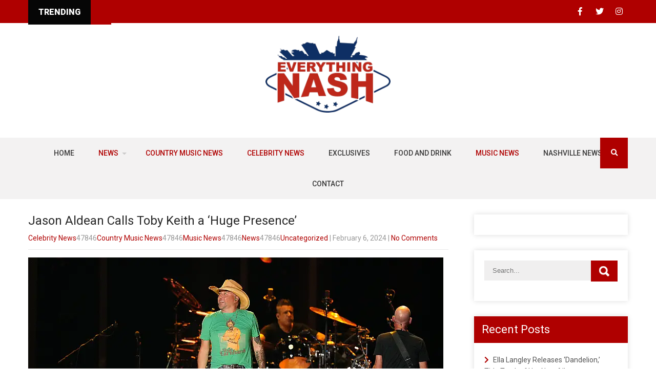

--- FILE ---
content_type: text/css
request_url: https://www.everythingnash.com/wp-content/themes/grace-news-pro/css/animation-style.css?ver=6.9
body_size: -475
content:
#section2 .container, 
#section3 .container, 
#section4 .container, 
#section5 .container, 
#section6 .container, 
#section7 .container, 
#section8 .container{ visibility:hidden;}

--- FILE ---
content_type: text/vtt; charset=utf-8
request_url: https://video-meta.open.video/caption/vpR6zTtjdspy/d224255872b644e1f1e1e8b9497590db_en-US.vtt
body_size: 12628
content:
WEBVTT

00:00.079 --> 00:04.030
It's gay with everything Nash Pack again
with Brendon Davis, who we love so much

00:04.030 --> 00:08.449
Good to see you, my friend, what's
going on? Tell me all the things. Well

00:08.449 --> 00:15.710
we're getting ready to, uh, gear up f ball sports here around this
house because baseball is king in this house along with cheerleading

00:15.710 --> 00:21.450
So both of those are gearing back up. We're getting ready to
release a bunch of new music as we carry out through the last

00:21.450 --> 00:26.629
leg of this tour. So it's a bunch of things going on in a
bunch of different directions and we couldn't be more happy

00:27.139 --> 00:31.190
And aside from all that, which
is going to keep you very busy

00:31.190 --> 00:35.990
you have this little album coming out
that says 17 songs. That's no big deal

00:35.990 --> 00:41.229
Oh my goodness, my friend, seventies.
So, I mean, this is not your first rodeo

00:41.229 --> 00:46.689
Most people don't put 17 songs on
an album. So why did you honestly

00:46.689 --> 00:53.470
it's because I was getting kind of torn between what I wanted to
choose from because when you get all these songs together and you

00:53.470 --> 00:59.369
start to fall in love and really want the
world to hear them. You get kind of attached

00:59.369 --> 01:03.750
There's an emotional attachment to each one as you
ride them and as you record them and there's just

01:03.750 --> 01:08.809
there's too many to pick through and there's
still a lot that we had to cut and trust me

01:08.809 --> 01:13.449
it's not that we're not going to be bringing
them out. But for now this is the batch that had

01:13.970 --> 01:18.779
it just had the most life they fit well together. And I
felt like there's a lot of good stories to tell in this one

01:19.360 --> 01:23.819
And you wrote all of them, which is not super
common. Usually there's one or two outside cuts

01:23.819 --> 01:27.980
At least you decided to write all
of them. Why? Honestly, I'm just

01:27.980 --> 01:33.419
I'm a storyteller at heart and you can ask my kids, you
can ask anyone that comes to the concerts that we play

01:33.419 --> 01:41.400
I love to tell stories and songs are the ultimate story in
my mind because I'm the way I've kind of wrapped it up and

01:41.400 --> 01:47.669
seen it is that I'm writing a story for somebody. This song
is for someone and I may not ever meet that person in my

01:47.669 --> 01:52.339
life. But at the end of the day,
I know I wrote it for them. Wow

01:52.339 --> 01:56.989
you seem to, we actually haven't met in person yet.
We're gonna fix that hopefully by the end of the year

01:57.220 --> 02:02.989
But you seem to just gather people
everywhere you go. Yes. Yeah

02:03.540 --> 02:07.980
It's not, it's not for any reason other
than we just enjoy being around folks

02:08.960 --> 02:14.720
And I think that's evident because when I post about you people,
a lot of people like to comment and I feel like they kind

02:14.720 --> 02:18.710
of feel like they're your friend even though maybe they
haven't actually met you yet. So kudos to you for that

02:19.399 --> 02:24.869
Well, we just, we like to think of it as a big family
and that's from show to show on all these videos

02:24.869 --> 02:32.600
we post the lives that we have. It's, it's just amazing the
amount of people that have come to support us again and again and

02:32.600 --> 02:37.619
folks that have been here since the beginning or
that have joined us on the journey and you gotta

02:37.619 --> 02:41.770
with our videos. I, I know that
our, our life is a, it's a

02:42.089 --> 02:48.250
it's an ever moving chaotic mess at times, but it's also just
something that when I look back and see what we've done in different

02:48.250 --> 02:54.470
videos and different moments just makes me cherish them even more
because I know my kids are going to and it gives people a sneak

02:54.470 --> 02:58.770
peek. So, hey, this is us. This is life.
So welcome to the Davis House. I love it

02:58.770 --> 03:06.119
Do we know what our next single is gonna be what
we're going to release next. So then the next kind of

03:06.119 --> 03:13.589
it's not really the single, it's gonna be our album debut
uh title track and that'll be life's too short and that's

03:13.589 --> 03:19.889
that's the one I've been really kind of teasing here
and there just to kind of get a feel because it's a

03:20.309 --> 03:24.600
it's gonna bring about a, possibly a
little bit of an automotive war. Who knows

03:24.869 --> 03:28.500
But it's a, it's a song
that ever since we wrote it

03:28.500 --> 03:32.500
we knew we had something special
in it just because it's fun. It's

03:32.500 --> 03:36.059
it's a happy go lucky tune that
just says, look, here's life

03:36.059 --> 03:40.429
Make sure you're living it to your fullest.
Yeah. The song about the Chevy and the Ford

03:40.429 --> 03:46.410
Do you drive a Chevy? I drive
a Chevy. Now, I, I was um I was

03:47.720 --> 03:55.039
I was unfortunately in a Ford for quite a while, but I uh I
knew I was gonna have to start changing directions when one

03:55.039 --> 04:00.889
of mine broke down on me in the middle of Albuquerque,
New Mexico. So we had to make a swap fair

04:00.889 --> 04:08.350
OK. So I wanna talk about your beautiful wife, Destiny, who is who
I contacted first about you and your Children go to Destiny first

04:08.350 --> 04:14.669
How much has she influenced this music? Honestly,
she's the driving force behind all of it

04:15.139 --> 04:22.929
And to say that means that, you know, she's the one
that pushes me to be the best version of myself to keep

04:23.179 --> 04:29.649
you know, going for that next song, telling that next story,
finding that next group of people that we want to reach to and you

04:29.649 --> 04:34.609
know, accomplishing these milestones and being an
example, not only for my kids and the people around me

04:34.609 --> 04:40.279
But for other people, you know, whether it's inspiring an artist
to be themselves and do what they want to do and what they love

04:40.279 --> 04:44.230
or whether it's just inspiring somebody to, you
know, smile when they get out of bed in the morning

04:44.670 --> 04:51.500
So she is, she is the life of this music.
Why did you guys meet Facebook of all places

04:51.500 --> 04:59.869
Believe it or not. We were uh we uh well, I was the
guy that slid into the D MS but I was very respectful

05:00.140 --> 05:05.709
I said, hey, how are you? That's how the conversation started.
And those four words changed the course of the rest of my life

05:06.070 --> 05:11.440
And I love you commented not long ago on Facebook about you were
already a dad when you got married because she had some kids

05:11.440 --> 05:16.869
We adopted our daughter and I love when people focus
that family is so much more than just biological

05:17.779 --> 05:24.070
Yes, ma'am. What kind of dad are you? I mean, I feel
like I kind of know that because you seem like a big kid

05:24.070 --> 05:28.089
on all of the videos and I feel like maybe
I should send Destiny a gift or something

05:29.540 --> 05:35.130
Probably she's got five Children and one of
them eats a lot more than the other four

05:37.510 --> 05:41.359
But no, I mean, I, I try to
be the, I'm the sports dad

05:41.359 --> 05:45.570
I'm the dad that's, I've always
got a guitar in somebody's hand

05:45.570 --> 05:49.890
We're always around the house. Singing and
carrying on. We have, uh, I'm the dad that's

05:49.890 --> 05:54.929
you know, Nerf Gun Wars are playing batman in the
middle of the day. But I'm also the dad that's

05:54.929 --> 05:59.190
you know, trying to turn on a movie for all of us to
watch and passing out in the middle of the movie on the

05:59.190 --> 06:02.809
couch. So I'm, I'm, I'm all
over the spectrum here. I'm the

06:03.670 --> 06:08.809
uh, Jack of all master of none. So this is the
elusive question that there's never a good answer to

06:08.809 --> 06:13.929
I don't have it. You have kids in sports, you have
kids involved in things and you have this music career

06:13.929 --> 06:18.559
How do, how do we balance
uh as well as we can

06:18.559 --> 06:25.390
I mean, the biggest thing is, you know, that thankfully a lot of
their sports take place during the week and there's not a whole

06:25.390 --> 06:31.540
lot of weekend ventures. Uh, we had to do a little back
and forth this past year when Brantley was playing football

06:31.540 --> 06:35.739
but they decided to stick with baseball this
year. So it makes, it makes it a little bit easier

06:35.739 --> 06:40.540
But, you know, we just, we just try to time
manage as best we can and we're making sure that

06:40.540 --> 06:45.579
you know, we're booking around not just our
lives, but the kids' lives too because I

06:45.579 --> 06:49.089
I don't want to miss those moments.
I don't want to be the guy that says

06:49.089 --> 06:52.739
yeah, you know, my son's doing great in
baseball. I got a video of that the other day

06:52.739 --> 06:57.750
Well, no, I was there for it. I was coaching it. That's,
that's what I want to be there for and they travel with you

06:57.750 --> 07:03.250
Right. Yes, ma'am. I have a chance I
can. Lord. Ok, let's end with music

07:03.250 --> 07:08.790
Um, when I was listening to it, like I tried to be a little
more discerning and I just kind of got caught up into

07:08.790 --> 07:13.899
it and listened to it. So if you had to pick an influence
because I hear all kinds of influences in your music

07:13.899 --> 07:19.040
who would you pick who? I don't
know if it's a who so much as a win

07:19.739 --> 07:23.320
And I know the term nineties country
gets thrown around a lot. But I

07:23.320 --> 07:32.459
I grew up in an age where they're like, my dad always played
on certain instruments being in songs and certain sounds

07:32.459 --> 07:39.140
really being, you know, like acoustically pleasing to his ear
and it became something that I listened for a lot growing up

07:39.140 --> 07:46.019
And in this album, that's where a lot of that is
derived from nineties country and like baritone guitar

07:46.019 --> 07:50.029
steel guitars. You're hearing fiddle
break in there, you're getting, you know

07:50.029 --> 07:55.480
some really well, uh spread out
harmonies and I feel like it's just a

07:55.480 --> 08:01.029
it's acoustically all encompassing. You've
got some that are very stripped back

08:01.079 --> 08:05.769
some that are very much, you know, they're hitting
you in the face right from the get go and making sure

08:05.769 --> 08:10.850
you know, what the song's about. But others
are real, you know, sensual and kind of

08:10.850 --> 08:16.399
uh pulling at the heartstrings new season or
next step with this album because it's a big one

08:16.399 --> 08:20.609
I mean, it's kind of a game
changer. So I feel like this is a

08:20.609 --> 08:25.109
this is just a big next step and it's one
that we've been playing live for a while

08:25.109 --> 08:28.820
Actually, there's a lot of these
songs that if anyone's come to a show

08:28.880 --> 08:32.909
either on the end of the step
by step tour or on any of this

08:32.909 --> 08:38.450
hey, baby tour, they'll notice there's a lot of these songs that
they've heard before and they didn't realize it because we didn't

08:38.650 --> 08:42.219
we didn't come out and say, hey, by
the way, at the end of this year

08:42.679 --> 08:48.739
we're gonna be giving you all these in one, you know, nice
little neat bow. We just kind of put it out there and it's

08:48.739 --> 08:54.099
it kind of helped me in the start while we
had time to say, hey, people love this song

08:54.099 --> 08:58.059
We, we played the song pretty for a while
and when I figured out people loved that

08:58.460 --> 09:03.840
there was no way I wasn't gonna cut it. Yeah, that's a good
one. Ok. Last question to our plans for the fall and into

09:03.840 --> 09:08.000
next year, we're gonna finish
out this leg of the Hey Baby Tour

09:08.000 --> 09:14.130
We've got, uh, we got plans to kind of,
you know, continue it on into the holidays

09:14.130 --> 09:18.380
We don't do nearly as much big touring
during the holidays. So if we try to

09:18.380 --> 09:22.460
you know, give time for family and friends, especially
with the kiddos and they're getting Thanksgiving break

09:22.460 --> 09:28.119
Christmas break and we're soaking up those moments and
memories, but getting ready to really hit the last leg of this

09:28.119 --> 09:33.609
hey baby tour with all we got and bring all
these songs from this album out from city to city

09:33.609 --> 09:38.270
crank them up loud and hopefully we've got a
few new fan favorites that we're getting to hear

09:38.270 --> 09:41.919
Uh, coming from the crowd back to
us. No doubt. Always good to see you

09:41.919 --> 09:45.739
my friend. We're gonna do this in person
sometime. Yes, ma'am. Looking forward to it

09:46.080 --> 09:47.940
Good to see you, Brandon. Thank you so much


--- FILE ---
content_type: application/javascript
request_url: https://go.ezodn.com/porpoiseant/ezadloadgam.js?gcb=195-1&cb=957
body_size: 5431
content:
try { __ez.fads.adLoadGAM=(__ez.fads.adLoadGAM&&__ez.fads.adLoadGAM.loaded===true)?__ez.fads.adLoadGAM:{loaded:true,floatingAdsShown:false,slotsDone:[],slotKV:{},isInit:false,floatingStyleLoaded:false,bangerName:__ez.fads.bangerName,version:1,refreshTargetingResetParams:{'hb_bidder':'','hb_adid':'','hb_pb':'','hb_opt':'','nam':'','pwtsid':'','pwtbst':'','hb_ssid':'','hb_format':'','hb_rt':'','epb':'','epa':'','epp':'','eps':'','epf':'','amznbid':'','amzniid':'','amznp':'','amznsz':'','r_amznbid':'','r_amzniid':'','r_amznp':'','rbs':''},log:__ez.fads.log,hbAsFloorThreshold:0.75,hbAsFloorCap:10.0,init:function(viewportHeight,documentHeight,version){if(this.isInit){return;}
if(version){this.version=version;}else{this.version=__ez.fads.version;}
this.isInit=true;if(this.version!=4){this.LoadGPT();}
if(this.version==15){this.hbAsFloorThreshold=0.5;}
__ez.fads.LibraryLoaded("adLoadGAM");},reset:function(){this.floatingAdsShown=false;this.slotsDone=[];this.slotKV={}},cleanupAdData:function(divId){this.slotsDone=this.slotsDone.filter(function(id){return id!==divId;});},RefreshAds:function(ids){if(!Array.isArray(ids)){ids=[ids];}
if(typeof window[this.bangerName]!='undefined'){for(var i=0;i<ids.length;i++){var id=ids[i];var gamId=__ez.fads.getDivTranslation(id);var slot=this.GetSlotById(gamId);if(__ez.fads.adLoadHB.loaded===true){__ez.fads.adLoadHB.SetAdBid(id);}
this.adjustFloor(gamId);this.adjustFloorToExtBid(gamId);window.__ez?.fads?.trace?.(gamId,'GAM:RefreshAds',{originalId:id,br1:slot?slot.getTargeting('br1')[0]:null,hb_opt:slot?slot.getTargeting('hb_opt')[0]:null,hb_bidder:slot?slot.getTargeting('hb_bidder')[0]:null});window[this.bangerName].RefreshById(gamId);}}else{setTimeout(function(){__ez.fads.adLoadGAM.RefreshAds(ids)},100);}},replaceOpenwrapBid:function(slot,hb_bid){var ow_bid=slot.getTargeting('ow_hb_opt')[0];if(typeof ow_bid==='undefined'||ow_bid===''||isNaN(ow_bid)){return false;}
ow_bid=parseFloat(ow_bid);if(ow_bid>hb_bid){var targetingParams=slot.getTargetingMap();for(var key in targetingParams){if(key.startsWith('ow_hb_')){var newKey='hb_'+key.slice(6);slot.setTargeting(newKey,targetingParams[key][0]);}}
return ow_bid;}
return false;},IncreaseFloor:function(id,multiple){var slot=this.GetSlotById(id);var floor=this.getFloor(slot);var newFloor=floor*multiple;this.setFloor(slot,newFloor);window.__ez?.fads?.trace?.(id,'GAM:IncreaseFloor',{previousFloor:floor,newFloor:newFloor,multiple:multiple});},adjustFloor:function(id){if(__ez.fads.adFilled.loaded!==true){return;}
var percentOfMax=1.0;if(this.version==16){percentOfMax=1.0;}else{return;}
var maxFloor=__ez.fads.adFilled.GetMaxFloor(id,percentOfMax,2);if(maxFloor!==false){var slot=this.GetSlotById(id);var floor=this.getFloor(slot);if(floor>maxFloor){window.__ez?.fads?.trace?.(id,'GAM:adjustFloor:reducingToMax',{currentFloor:floor,maxFloor:maxFloor});this.setFloor(slot,maxFloor);}}},adjustFloorToExtBid:function(id){var slot=this.GetSlotById(id);if(slot==null){return;}
var hb_bid=slot.getTargeting('hb_opt')[0];if(typeof hb_bid==='undefined'||hb_bid===''||isNaN(hb_bid)){return;}
var bidType=slot.getTargeting('hb_bidtype')[0];hb_bid=parseFloat(hb_bid);var floor=this.getFloor(slot);let isForcedBid=false;let hbBidder=slot.getTargeting('hb_bidder')[0];if(typeof window.ezForceHbSolo!=='undefined'){isForcedBid=typeof hbBidder==='string'&&hbBidder.includes(window.ezForceHbSolo);}
if(hb_bid>(floor*this.hbAsFloorThreshold)||hb_bid>this.hbAsFloorCap||isForcedBid){if(isForcedBid){slot.setTargeting('hb_opt','10');slot.setTargeting('nam','1');window.console.warn(`[ez_force_hb_solo] Forced bidder "${hbBidder}" BID for "${id}"`);}
window.__ez?.fads?.trace?.(id,'GAM:adjustFloorToExtBid:raising',{hb_bid:hb_bid,floor:floor,threshold:this.hbAsFloorThreshold,cap:this.hbAsFloorCap,isForcedBid:isForcedBid,bidType:bidType});this.setFloor(slot,hb_bid,bidType);}},GetFloorFromId(id){var slot=this.GetSlotById(id);return this.getFloor(slot);},GetBidFromId(id){var slot=this.GetSlotById(id);if(!slot){return 0;}
var hb_bid=slot.getTargeting('hb_opt')[0];if(typeof hb_bid==='undefined'||hb_bid===''||isNaN(hb_bid)){return 0;}
return parseFloat(hb_bid);},getFloor(slot){if(!slot){return 0;}
var floor=parseInt(slot.getTargeting('br1')[0]);if(typeof floor==='undefined'||floor===''||isNaN(floor)){return 0;}
return floor/100;},setFloorById(id,floor,bidType){var slot=this.GetSlotById(id);this.setFloor(slot,floor,bidType);},setFloor(slot,floor,bidType){if(!slot){return;}
var GAMAccount=slot.getTargeting('ga')[0];var formattedFloor=this.formatBid(floor,GAMAccount);if(formattedFloor==0){formattedFloor=2;}
var bidFloorHash;if(window.ezoibfh.hasOwnProperty(formattedFloor)){bidFloorHash=window.ezoibfh[formattedFloor];}else{if(window.ezoibfh&&typeof window.ezoibfh==='object'){let largestKey=0;for(let key in window.ezoibfh){let numKey=parseInt(key,10);if(!isNaN(numKey)&&numKey<=formattedFloor&&numKey>largestKey){largestKey=numKey;}}
if(largestKey>0){this.log("setFloor: exact floor hash not found for",formattedFloor,"using closest lower floor:",largestKey);formattedFloor=largestKey;bidFloorHash=window.ezoibfh[largestKey];}}}
if(typeof bidFloorHash!=='undefined'){slot.setTargeting('br1',String(formattedFloor));slot.setTargeting('eb_br',bidFloorHash);this.activateHbTargeting(slot,bidType);window.__ez?.fads?.trace?.(slot.getSlotElementId(),'GAM:setFloor',{floor:floor,formattedFloor:formattedFloor,bidFloorHash:bidFloorHash,bidType:bidType});}},activateHbTargeting:function(slot,bidType){if(bidType=='ow'){slot.setTargeting('pwtbst','1');slot.setTargeting('nam','');}else if(bidType=='hb'){slot.setTargeting('nam','1');slot.setTargeting('pwtbst','');}else{slot.setTargeting('pwtbst','');slot.setTargeting('nam','');}},LoadAd:function(ids,attempt){if(!Array.isArray(ids)){ids=[ids];}
for(var i=0;i<ids.length;i++){window.__ez?.fads?.trace?.(ids[i],'GAM:LoadAd:entry',{attempt:attempt||1});}
ids=ids.filter(id=>{const element=document.getElementById(id);return!(element&&element.querySelector('.adsbygoogle.ezasloaded'));});var idsToDo=[];for(var i=0;i<ids.length;i++){if(this.slotsDone.indexOf(ids[i])==-1){idsToDo.push(ids[i]);}else{window.__ez?.fads?.trace?.(ids[i],'GAM:LoadAd:alreadyDone');}}
ids=idsToDo;if(ids.length<1){return;}
if(attempt<1){attempt=1;}else if(attempt>100){for(var j=0;j<ids.length;j++){window.__ez?.fads?.trace?.(ids[j],'GAM:LoadAd:maxAttempts');}
return;}
this.slotsDone=this.slotsDone.concat(ids);googletag.cmd.push(function(){if(googletag.pubadsReady!==true){setTimeout(function(){__ez.fads.adLoadGAM.SlotsNotDone(ids);__ez.fads.adLoadGAM.LoadAd(ids,attempt+1)},100);return;}
var gamSlots=[];for(var i=0;i<ids.length;i++){var id=ids[i];var slot=__ez.fads.adLoadGAM.GetSlotById(id);if(slot==null){if(!__ez.fads.initslots.hasOwnProperty(id)){__ez.fads.log("id does not exist in initslots",id);window.__ez?.fads?.trace?.(id,'GAM:LoadAd:noInitSlot');continue;}
var slot_id=__ez.fads.initslots[id](5);var slot=window[slot_id];window.__ez?.fads?.trace?.(id,'GAM:LoadAd:slotInitialized',{slot_id:slot_id});}
if(typeof __ez.fads.kvStore[id]!=='undefined'){if(typeof __ez.fads.kvStore[id]['hb_opt']!=='undefined'&&!isNaN(__ez.fads.kvStore[id]['hb_opt'])){var curBid=slot.getTargeting('hb_opt')[0];if(typeof curBid!=='undefined'&&!isNaN(curBid)){if(curBid>__ez.fads.kvStore[id]['hb_opt']){delete __ez.fads.kvStore[id]['hb_opt'];delete __ez.fads.kvStore[id]['hb_adid'];delete __ez.fads.kvStore[id]['hb_bidder'];delete __ez.fads.kvStore[id]['hb_pb'];delete __ez.fads.kvStore[id]['hb_rt'];delete __ez.fads.kvStore[id]['hb_bidtype'];delete __ez.fads.kvStore[id]['hb_ssid'];delete __ez.fads.kvStore[id]['hb_format'];}}}
for(var name in __ez.fads.kvStore[id]){if(__ez.fads.kvStore[id].hasOwnProperty(name)){if(Array.isArray(__ez.fads.kvStore[id][name])){let stringValues=__ez.fads.kvStore[id][name].map(v=>String(v));slot.setTargeting(name,stringValues);}else{slot.setTargeting(name,String(__ez.fads.kvStore[id][name]));}}}
__ez.fads.kvStore[id]={};}
__ez.fads.adLoadGAM.preventFluidAdExpansion(slot);if(parseInt(slot.getTargeting('al')[0])%1000==5){__ez.fads.adLoadGAM.showFloatingStyle();}
if(!slot.getOutOfPage()&&document.getElementById(slot.getSlotElementId())===null){__ez.fads.log("gam slot element isn't on the page",id,slot.getSlotElementId());window.__ez?.fads?.trace?.(id,'GAM:LoadAd:elementNotFound',{slotElementId:slot.getSlotElementId(),attempt:attempt});setTimeout(function(){__ez.fads.adLoadGAM.SlotsNotDone(id);__ez.fads.adLoadGAM.LoadAd(id,attempt+1)},100);continue;}else{googletag.display(slot.getSlotElementId());window.__ez?.fads?.trace?.(id,'GAM:LoadAd:display',{slotElementId:slot.getSlotElementId()});if(typeof window.ezoResponsiveSizes!='undefined'&&typeof slot!='undefined'&&slot!=null&&slot.getTargeting('al')[0]!='1005'&&slot.getTargeting('al')[0]!='3005'){var sizeString=__ez.fads.adLoadGAM.buildSlotResponsiveSizes(slot.getSlotElementId());if(sizeString!==''){__ez.fads.adLoadGAM.adjustResponsiveDiv(slot.getSlotElementId());slot.defineSizeMapping(sizeString);}}
if(typeof window.__ezWillLoadCnx!=='undefined'&&typeof slot!='undefined'&&slot!=null&&slot.getTargeting('al')[0]=='1039'){__ez.fads.adLoadGAM.loadConnatix(slot);continue;}
if(__ez.fads.adLoadHB.loaded===true){__ez.fads.adLoadHB.SetAdBid(id);}
__ez.fads.adLoadGAM.setQueuedTargeting(id);if(typeof __ez.fads.initbids[id]==='function'){__ez.fads.initbids[id]();delete __ez.fads.initbids[id];}
__ez.fads.adLoadGAM.adjustFloor(id);__ez.fads.adLoadGAM.adjustFloorToExtBid(id);if(typeof window.ezForceHbSolo!=='undefined'){slot.setTargeting('act','1');slot.setTargeting('ga','');slot.setTargeting('eba','0');slot.setTargeting('reft','n');}
gamSlots.push(slot);}}
__ez.fads.log("initial loading gam slots",ids,gamSlots);if(gamSlots.length>0){googletag.pubads().refresh(gamSlots);for(var i=0;i<gamSlots.length;i++){let slot=gamSlots[i];if(!slot)continue;window.__ez?.fads?.trace?.(slot.getSlotElementId(),'GAM:LoadAd:pubads.refresh',{br1:slot.getTargeting('br1')[0],hb_opt:slot.getTargeting('hb_opt')[0],hb_bidder:slot.getTargeting('hb_bidder')[0],nam:slot.getTargeting('nam')[0],ic:slot.getTargeting('ic')[0]});if(typeof __ez!=='undefined'&&typeof __ez.pel!=='undefined'){__ez.pel.Add(slot,[(new __ezDotData('fetched',1))]);}else{window.ez_pel_cmd=window.ez_pel_cmd||[];window.ez_pel_cmd.push(function(){__ez.pel.Add(slot,[(new __ezDotData('fetched',1))]);});}}}});if(this.floatingAdsShown!==true){setTimeout(window.__ez.fads.loadFloatingAds(0,true),0);}},GetTargeting:function(id,key){var slot=this.GetSlotById(id);if(slot){return slot.getTargeting(key);}
return[];},IncrementImpressionCount:function(id){var slot=this.GetSlotById(id);if(slot){var ic=slot.getTargeting('ic')[0];if(typeof ic==='undefined'||ic===''||isNaN(ic)){ic=0;}
ic++;slot.setTargeting('ic',String(ic));}},CopyHBTargeting:function(sourceId,destId){if(!sourceId||!destId){return false;}
var sourceSlot=this.GetSlotById(sourceId);if(!sourceSlot){window.__ez?.fads?.trace?.(destId,'GAM:CopyHBTargeting:sourceNotFound',{sourceId:sourceId});return false;}
var targetingMap=sourceSlot.getTargetingMap();if(!targetingMap){window.__ez?.fads?.trace?.(destId,'GAM:CopyHBTargeting:noTargetingMap',{sourceId:sourceId});return false;}
var copiedKeys=[];for(var key in targetingMap){if((key.startsWith('hb_')||key.startsWith('amzn')||key.startsWith('ow_hb_'))&&targetingMap[key].length>0){this.SetTargeting(destId,key,targetingMap[key][0]);copiedKeys.push(key);}}
window.__ez?.fads?.trace?.(destId,'GAM:CopyHBTargeting:success',{sourceId:sourceId,copiedKeys:copiedKeys});return true;},GetStatSourceId:function(id){var slot=this.GetSlotById(id);if(slot){if(slot.getTargeting('nam')[0]=='1'){return parseInt(slot.getTargeting('hb_ssid')[0]);}else{return 35;}}
return 0;},SlotsNotDone:function(ids){for(var i=0;i<ids.length;i++){var index=this.slotsDone.indexOf(ids[i]);if(index>-1){this.slotsDone.splice(index,1);}}},ShowFloatingAds:function(){if(this.floatingAdsShown===true||typeof __ez_fad_floating==='undefined'||__ez_fad_floating.length<1){return;}
this.floatingAdsShown=true;this.showFloatingStyle();for(var i=0;i<__ez_fad_floating.length;i++){window.__ez?.fads?.trace?.(__ez_fad_floating[i],'GAM:ShowFloatingAds');}
this.LoadAd(__ez_fad_floating);},showFloatingStyle:function(){if(this.floatingStyleLoaded){return;}
this.floatingStyleLoaded=true;var e=document.getElementById('ezmobfooter');if(e!=null){e.classList.add('ezmobtrans');}else{var head=document.head||document.getElementsByTagName('head')[0];var style=document.createElement('style');head.appendChild(style);var css="body > #ezmobfooter{bottom:0px;visibility:visible;}";style.type='text/css';if(style.styleSheet){style.styleSheet.cssText=css;}else{style.appendChild(document.createTextNode(css));}}},loadConnatix:function(slot){window.__ezsbwcmd=window.__ezsbwcmd||[];var sr=[slot];window.__ezsbwcmd.push(function(){if(typeof __ezcnxPlayer==='undefined'||!__ezcnxPlayer.getSize()){googletag.pubads().refresh(sr);}else{__ezcnxPlayer.once('removed',function(){googletag.pubads().refresh(sr);});}});},SetTargeting:function(id,key,value){var slot=this.GetSlotById(id);if(!slot){slot=this.GetSlotById(__ez.fads.getDivTranslation(id));}
if(slot){if(Array.isArray(value)){let stringValues=value.map(v=>String(v));slot.setTargeting(key,stringValues);}else{slot.setTargeting(key,String(value));}
window.__ez?.fads?.trace?.(id,'GAM:SetTargeting',{key:key,value:value,queued:false});if(this.slotKV[id]&&this.slotKV[id][key]){delete this.slotKV[id][key];}}else{this.slotKV[id]=this.slotKV[id]||{};this.slotKV[id][key]=value;window.__ez?.fads?.trace?.(id,'GAM:SetTargeting',{key:key,value:value,queued:true});}},resetTargeting:function(id){var slot=this.GetSlotById(id);if(slot){slot.updateTargetingFromMap(this.refreshTargetingResetParams);window.__ez?.fads?.trace?.(id,'GAM:resetTargeting');}},destroySlot:function(id){var slot=this.GetSlotById(id);if(slot){window.__ez?.fads?.trace?.(id,'GAM:destroySlot');googletag.destroySlots([slot]);}},setQueuedTargeting:function(id){if(this.slotKV[id]){var slot=this.GetSlotById(id);if(slot){for(var key in this.slotKV[id]){if(Array.isArray(this.slotKV[id][key])){let stringValues=this.slotKV[id][key].map(v=>String(v));slot.setTargeting(key,stringValues);}else{slot.setTargeting(key,String(this.slotKV[id][key]));}}}}},GetSlotById:function(n){if(typeof googletag=='undefined'||typeof googletag.pubads!='function'||typeof googletag.pubads().getSlots!='function'){return;}
var gamId=__ez.fads.getDivTranslation(n);var slots=googletag.pubads().getSlots();for(var i=0;i<slots.length;i++){var elId=slots[i].getSlotElementId();if(elId==n||elId==gamId||(elId.startsWith("gpt_unit_")&&(elId.includes(n.replace("div-gpt-ad-","").replace(/-0$/,""))||elId.includes(gamId.replace("div-gpt-ad-","").replace(/-0$/,""))))){return slots[i];}}},getSizes:function(id){if(!id){return[];}
var slot=this.GetSlotById(id);if(!slot){return[];}
return slot.getSizes();},getMaxSizes:function(id){var maxWidth=0;var maxHeight=0;var slot=this.GetSlotById(id);if(!slot){return[0,0];}
if(typeof window.ezoResponsiveSizes!=='undefined'&&window.ezoResponsiveSizes[slot.getSlotElementId()]){var responsiveSizes=window.ezoResponsiveSizes[slot.getSlotElementId()].responsiveSizes;if(responsiveSizes){for(var i=0;i<responsiveSizes.length;i++){var sizeConfig=responsiveSizes[i];if(sizeConfig.sizes){for(var j=0;j<sizeConfig.sizes.length;j++){var size=sizeConfig.sizes[j];if(size[0]>maxWidth){maxWidth=size[0];}
if(size[1]>maxHeight){maxHeight=size[1];}}}}}}
var slotSizes=slot.getSizes();if(slotSizes){for(var i=0;i<slotSizes.length;i++){var size=slotSizes[i];if(size==='fluid'){continue;}
var width,height;if(typeof size.getWidth==='function'){width=size.getWidth();height=size.getHeight();}else if(Array.isArray(size)){width=size[0];height=size[1];}else{continue;}
if(width>maxWidth){maxWidth=width;}
if(height>maxHeight){maxHeight=height;}}}
return[maxWidth,maxHeight];},LoadGPT:function(){var attempts=0;var loadGpt=function(){var scriptTag="script";var src="//securepubads.g.doubleclick.net/tag/js/gpt.js";var script=document.createElement(scriptTag);script.async=true;script.type="text/javascript";script.src=src;script.onerror=function(event){if(attempts>1){return;}
setTimeout(loadGpt,500);};script.onload=function(){if(attempts<=1){return;}
if(typeof reportEzReqError==='function'){reportEzReqError(src,"gpt.js");}};var head=document.head||document.getElementsByTagName('head')[0];head.appendChild(script);attempts++;};loadGpt();},buildSlotResponsiveSizes:function(domID){var gptSizeMapping=googletag.sizeMapping();if(typeof window.ezoResponsiveSizes==='undefined'||typeof window.ezoResponsiveSizes[domID]==='undefined'){return false}
window.ezoResponsiveSizes[domID].responsiveSizes.sort(function(a,b){var largerWidth=a.minWidth>b.minWidth;var equalWidth=a.minWidth===b.minWidth;var largerHeight=a.minHeight>b.minHeight;if(largerWidth)return-1;if(equalWidth&&largerHeight)return-1;return 0;});if(window.ezoResponsiveSizes[domID].responsiveSizes){var hasSizesAtZero=false;for(var sizeIdx=0;sizeIdx<window.ezoResponsiveSizes[domID].responsiveSizes.length;sizeIdx++){var sizeDirective=window.ezoResponsiveSizes[domID].responsiveSizes[sizeIdx];if(sizeDirective.minWidth===0&&sizeDirective.minHeight===0){hasSizesAtZero=true;}
gptSizeMapping.addSize([sizeDirective.minWidth,sizeDirective.minHeight],sizeDirective.sizes);}
if(!hasSizesAtZero){gptSizeMapping.addSize([0,0],[]);}}else{return false;}
var mapping=gptSizeMapping.build();if(mapping.length<1){return false;}else{return mapping;}},adjustResponsiveDiv:function(divID){if(!window.ezoResponsiveSizes||!window.ezoResponsiveSizes[divID]){return;}
var adDiv=document.getElementById(divID);if(!adDiv){return;}
var fillSize=__ez_get_largest_ad_size(divID);if(fillSize.length===0||fillSize[0]===0||fillSize[1]===0){return;}
var orivDivSize=[adDiv.getAttribute('ezaw'),adDiv.getAttribute('ezah')];if(orivDivSize[0]===null||orivDivSize[1]===null){return;}
if(fillSize[0]>=orivDivSize[0]){return;}
this.gamResponsiveResizeDiv(adDiv,fillSize,false);this.gamResponsiveResizeDiv(adDiv.parentElement,fillSize,true);this.gamResponsiveResizeDiv(adDiv.parentElement.parentElement,fillSize,false);},gamResponsiveResizeDiv:function(adDiv,fillSize,isParent){if(!adDiv){return;}
adDiv.style.minWidth=fillSize[0]+'px';adDiv.style.maxWidth="100%";if(isParent){adDiv.style.width=fillSize[0]+'px';}else{adDiv.style.width='';}},getLargestAdSize:function(slotID){var applicableSizes=[];if(ezoResponsiveSizes[slotID]){var clientWidth=document.documentElement.clientWidth;var clientHeight=document.documentElement.clientHeight;var bestResponsiveFit=null;window.ezoResponsiveSizes[slotID].responsiveSizes.forEach(responsiveSize=>{var appliesToViewport=responsiveSize.minWidth<=clientWidth&&responsiveSize.minHeight<=clientHeight;var betterResponsiveFit=bestResponsiveFit===null||responsiveSize.minWidth>bestResponsiveFit.minWidth||(bestResponsiveFit.minWidth==responsiveSize.minWidth&&responsiveSize.minHeight>bestResponsiveFit.minHeight);if(appliesToViewport&&betterResponsiveFit){bestResponsiveFit=responsiveSize;}});if(bestResponsiveFit!==null){applicableSizes=bestResponsiveFit.sizes;}}
var largestDims=[0,0];applicableSizes.forEach(size=>{if(size[0]>largestDims[0]){largestDims[0]=size[0];}
if(size[1]>largestDims[1]){largestDims[1]=size[1];}});return largestDims;},formatBid:function(e,t){var o=e;var gaTargets=this.getGaTargets();if(typeof __ez==='undefined'||typeof __ez.tf==='undefined'||__ez.tf.kabf!=='true'){if(o>300){o=300;}}else{if(o>4000){o=4000;}}
if(this.isEzoicGamAccount(t,gaTargets)){o=o<=0?0:o<=0.5?2*Math.floor(100*o/2+0.5):o<=1?10*Math.floor(10*o+0.5):o<=3?20*Math.floor(100*o/20+0.5):o<=10?50*Math.floor(100*o/50+0.5):o<=30?100*Math.floor(100*o/100+0.5):o<=50?200*Math.floor(100*o/200+0.5):o<=120?500*Math.floor(100*o/500+0.5):o<=300?1000*Math.floor(100*o/1000+0.5):o<=1000?10000*Math.floor(100*o/10000+0.5):o<=2000?20000*Math.floor(100*o/20000+0.5):50000*Math.floor(100*o/50000+0.5);if((o/100>e)&&(o>2)){o-=o<=50?2:o<=100?10:o<=300?20:o<=1000?50:o<=3000?100:o<=5000?500:o<=12000?1000:o<=30000?2000:o<=100000?10000:o<=200000?20000:50000;}}else{o=o<=0?0:o<=1?10*Math.floor(10*o+0.5):o<=3?20*Math.floor(100*o/20+0.5):o<=10?50*Math.floor(100*o/50+0.5):o<=30?100*Math.floor(100*o/100+0.5):o<=50?200*Math.floor(100*o/200+0.5):o<=120?500*Math.floor(100*o/500+0.5):1000*Math.floor(100*o/1000+0.5);if((o/100>e)&&(o>2)){o-=o<=100?10:o<=300?20:o<=1000?50:o<=3000?100:o<=5000?200:o<=12000?500:1000;}}
return o;},isEzoicGamAccount:function(accountId,gaTargets){if(accountId==""){return true;}
return gaTargets.includes(accountId);},getGaTargets:function(){var DfpToADXMap={"1254144":"ca-pub-6396844742497208","104418548":"ca-pub-7958959566206860","21732118914":"ca-pub-5902083285302779","23019951954":"ca-pub-4940289314435286","23057718401":"ca-pub-4419175981112334","23057360293":"ca-pub-1175987143200523","23058280356":"ca-pub-1164220389861002","23058284193":"ca-pub-2105917194427515","23058297354":"ca-pub-9462567873887378","23057404840":"ca-pub-1106480674481786",};let results=[];for(let value of Object.values(DfpToADXMap)){let lastSeven=value.substring(value.length-7);results.push(lastSeven);}
return results;},preventFluidAdExpansion:function(slot){let sizes=slot.getSizes?slot.getSizes():[];let hasFluid=sizes.some(function(s){return s==='fluid';});if(hasFluid){slot.setConfig({adExpansion:{enabled:false}});}}};__ez.fads.adLoadGAM.init();} catch(err) {var hREED = function(er) {return function() {reportEzError(er, "/porpoiseant/ezadloadgam.js")}}; typeof reportEzError==="function"?hREED(err):window.addEventListener('reportEzErrorDefined',hREED(err), {once: true}); console.error(err);}

--- FILE ---
content_type: text/vtt; charset=utf-8
request_url: https://video-meta.open.video/caption/_0_M9_VbhQmy/7d0a78a721624a11e5f28e0cef2fd3ab_en-US.vtt
body_size: 4812
content:
WEBVTT

00:00.000 --> 00:04.000
Hey guys, it's Gail with Neil McCoy. Yes

00:04.000 --> 00:09.000
And we are backstage at the Country Music Cruise. He's so
kind to speak to everything that is for just a few minutes

00:09.000 --> 00:13.000
You have been on this cruise year
after year after year. Tell me why

00:13.000 --> 00:20.000
Well, they just keep inviting us back. And it really comes in handy
because a lot of times we don't have a lot of work in the wintertime

00:20.000 --> 00:24.000
And we've worked it to where my
family gets to come and I pay them

00:24.000 --> 00:28.000
So it serves as a family vacation. And then
there's just a lot of great people on here

00:28.000 --> 00:32.000
The interview we just did with
Daryl Worley, what a prince of a man

00:32.000 --> 00:37.000
That needs to be, I don't know what they'll do with that.
Hopefully they can box that up, maybe we can sell it

00:37.000 --> 00:43.000
But we love being on here. They're
just, Star Vista has got it figured out

00:43.000 --> 00:49.000
They know how to get everybody in and off really quick. And they
bring so much talent that it's almost hard for you to refuse

00:49.000 --> 00:53.000
And no matter what they charge, I don't even know
what they charge, but whatever, it's worth it

00:53.000 --> 00:59.000
Because you get to see all kinds of acts, from baby acts to middle
acts to people that are still doing good on the radio right now

00:59.000 --> 01:03.000
And you've been around. You go out and see
the other acts too, which I think is so cool

01:03.000 --> 01:07.000
And such a testament to how you
support country music. Yes, ma'am

01:07.000 --> 01:17.000
And we'll watch. It's fun for me, though, to watch everybody. Because if they're doing something
or if they tell a joke or something that I think would work in my show, then I steal it

01:17.000 --> 01:21.000
But I'm sure they've stolen some stuff from me too.
As you should. And you're coming back next year again

01:21.000 --> 01:25.000
We already will. And you're coming back next
year because you love it so much? Yes, ma'am

01:25.000 --> 01:33.000
Oh, yeah. I love it. And just the opportunity it gives to us as a family
to come out, even though we still have a son-in-law and three grandkids

01:33.000 --> 01:39.000
we still come out and still get to spend
some family time with the core four of us

01:39.000 --> 01:45.000
My wife and I, both are two kids. So it's really worth it. And the other thing
I love that you do, which you do every morning, is the Pledge of Allegiance

01:45.000 --> 01:49.000
Yes, ma'am. Eight years now? A little
over eight years. What's today, the 23rd

01:49.000 --> 01:56.000
Eight years. And tomorrow would be 14 days. Eight years and 14 days. I
say the Pledge of Allegiance live on my Facebook page, at Neal McCoy Music

01:56.000 --> 02:04.000
You can follow us there and come say the pledge. If you love your country,
still love your God and love you and respect your flag, then come on

02:04.000 --> 02:09.000
Is that why you do it? Yes,
ma'am. I started it in 2016

02:09.000 --> 02:15.000
And both my parents were sick. And then
shortly after I started, my dad died

02:15.000 --> 02:22.000
And then the next year, my mom died. And I just
kind of have been doing it kind of in their honor

02:22.000 --> 02:28.000
And I don't know how I've been able to do it. I don't know
how I haven't been sick, so sick that I couldn't do it

02:28.000 --> 02:34.000
But somehow we've gotten through eight years of it. So we're
going for eight more? Well, we're going to start with 3,000. Okay

02:34.000 --> 02:38.000
And that's coming up in two months. Okay. I have to
let you go soon because I know you're super busy today

02:38.000 --> 02:42.000
But you have been in country music
for... A long time. For 30 years

02:42.000 --> 02:46.000
I mean, I know you started when you were 10. Yeah,
that's right. But you've been 34 years, I think, about

02:46.000 --> 02:53.000
Well, yeah, I guess from a national recording
standpoint. Right. Does it feel like that long? No

02:53.000 --> 03:00.000
And I feel – I still feel great. I mean, I
know I'm 65, but I don't feel like it at all

03:00.000 --> 03:07.000
And it has been a wonderful career. I'm at a great spot
in my life that we don't play the radio games anymore

03:07.000 --> 03:11.000
because they're not playing us. So we get to go,
and if we want somebody to come back and say hello

03:11.000 --> 03:16.000
then we just invite them back. And bringing joy
to people, and that is what we get a chance to do

03:16.000 --> 03:23.000
I'm sure Daryl would tell you the same thing. It's a big
deal. It is wonderful for our psyche and for the audience also

03:23.000 --> 03:28.000
If they feel like they're getting great entertainment,
then when they leave and we load up and go somewhere else

03:28.000 --> 03:32.000
it will be like we just came together for
a family reunion, and now we've moved on

03:32.000 --> 03:36.000
So just trying to get them to feel special
and bring them good stuff every night

03:36.000 --> 03:41.000
It does the same thing for us. You're fantastic.
Thank you, friend. All right, sweetheart. Bye

03:41.000 --> 03:42.000
Hey, can you get a picture


--- FILE ---
content_type: text/vtt; charset=utf-8
request_url: https://video-meta.open.video/caption/lmUGu1hIR7DH/5ab5b68a79e855e5921592a122d036db_en-US.vtt
body_size: 2146
content:
WEBVTT

00:00.000 --> 00:04.800
Hey, we're here with Trisha Yearwood at
the grand opening of Friends in Low Places

00:04.800 --> 00:10.000
I'm so excited. Here's what I want to
know. You were so hands-on involved. Why

00:10.000 --> 00:16.000
I've just always been not a person who puts my name
on something, you know, after in the music industry

00:16.000 --> 00:25.000
You know, your name is on it, whether you take responsibility or not. My dad taught me that.
He was a banker. He was like, look, you gotta take responsibility for everything in your life

00:25.000 --> 00:34.000
So from choosing songs to hiring and firing my band members myself,
all the things in my life, I've always taken that responsibility

00:34.000 --> 00:41.000
So when we were going to do this, it's like,
let's invest in the building. Let's make it ours

00:41.000 --> 00:47.000
And, you know, even though the name of the building is
Friends in Low Places, everybody knows this is our treasure

00:47.000 --> 00:51.000
And we just don't know any other way
other than to just land there and get it

00:51.000 --> 00:57.000
And it's so much more rewarding when you know every pink
color on the wall and you know you've pitched this and that

00:57.000 --> 01:07.000
You know, it's just so much more fun for us to be involved. I can't imagine being here talking
to you about a place that I really didn't have any, that I had no idea what was going on

01:07.000 --> 01:13.000
That's so unusual for a celebrity in the bar because I
think so many people just want to put their name on it

01:13.000 --> 01:20.000
Speaking of your celebrity there, I cannot not talk to you and
ask about new music because I've heard you're writing some songs

01:20.000 --> 01:26.000
I am writing some songs. This is so crazy. I
didn't start doing this to release anything

01:26.000 --> 01:32.000
I just kind of had a big epiphany. I've written some over
the years, but very little, and I was very self-conscious

01:32.000 --> 01:37.000
And I kind of had a big aha moment. And I
just started writing, and I did it for me

01:37.000 --> 01:41.000
I wasn't doing this to show anybody. And then I'd come
home and play a song for a girl, and he would, like, cry

01:41.000 --> 01:51.000
And he's like, this is a good song. Like, you need to keep doing this. So I just have been doing
a lot of writing, and I'm getting quite a collection, and I'm thinking that I might put them out

01:51.000 --> 01:55.000
I don't know. Can I vote yes?
Yes, you can vote yes. Thank you

01:55.000 --> 01:56.000
Thank you. Thank you. Good to see you


--- FILE ---
content_type: text/vtt; charset=utf-8
request_url: https://video-meta.open.video/caption/lmUGu1hIR7DH/5ab5b68a79e855e5921592a122d036db_en-US.vtt
body_size: 2175
content:
WEBVTT

00:00.000 --> 00:04.800
Hey, we're here with Trisha Yearwood at
the grand opening of Friends in Low Places

00:04.800 --> 00:10.000
I'm so excited. Here's what I want to
know. You were so hands-on involved. Why

00:10.000 --> 00:16.000
I've just always been not a person who puts my name
on something, you know, after in the music industry

00:16.000 --> 00:25.000
You know, your name is on it, whether you take responsibility or not. My dad taught me that.
He was a banker. He was like, look, you gotta take responsibility for everything in your life

00:25.000 --> 00:34.000
So from choosing songs to hiring and firing my band members myself,
all the things in my life, I've always taken that responsibility

00:34.000 --> 00:41.000
So when we were going to do this, it's like,
let's invest in the building. Let's make it ours

00:41.000 --> 00:47.000
And, you know, even though the name of the building is
Friends in Low Places, everybody knows this is our treasure

00:47.000 --> 00:51.000
And we just don't know any other way
other than to just land there and get it

00:51.000 --> 00:57.000
And it's so much more rewarding when you know every pink
color on the wall and you know you've pitched this and that

00:57.000 --> 01:07.000
You know, it's just so much more fun for us to be involved. I can't imagine being here talking
to you about a place that I really didn't have any, that I had no idea what was going on

01:07.000 --> 01:13.000
That's so unusual for a celebrity in the bar because I
think so many people just want to put their name on it

01:13.000 --> 01:20.000
Speaking of your celebrity there, I cannot not talk to you and
ask about new music because I've heard you're writing some songs

01:20.000 --> 01:26.000
I am writing some songs. This is so crazy. I
didn't start doing this to release anything

01:26.000 --> 01:32.000
I just kind of had a big epiphany. I've written some over
the years, but very little, and I was very self-conscious

01:32.000 --> 01:37.000
And I kind of had a big aha moment. And I
just started writing, and I did it for me

01:37.000 --> 01:41.000
I wasn't doing this to show anybody. And then I'd come
home and play a song for a girl, and he would, like, cry

01:41.000 --> 01:51.000
And he's like, this is a good song. Like, you need to keep doing this. So I just have been doing
a lot of writing, and I'm getting quite a collection, and I'm thinking that I might put them out

01:51.000 --> 01:55.000
I don't know. Can I vote yes?
Yes, you can vote yes. Thank you

01:55.000 --> 01:56.000
Thank you. Thank you. Good to see you


--- FILE ---
content_type: text/javascript
request_url: https://www.everythingnash.com/humix/inline_embed
body_size: 9191
content:
var ezS = document.createElement("link");ezS.rel="stylesheet";ezS.type="text/css";ezS.href="//go.ezodn.com/ezvideo/ezvideojscss.css?cb=186";document.head.appendChild(ezS);
var ezS = document.createElement("link");ezS.rel="stylesheet";ezS.type="text/css";ezS.href="//go.ezodn.com/ezvideo/ezvideocustomcss.css?cb=201225-0-186";document.head.appendChild(ezS);
window.ezVideo = {"appendFloatAfterAd":false,"language":"en","titleString":"","titleOption":"","autoEnableCaptions":false}
var ezS = document.createElement("script");ezS.src="//vjs.zencdn.net/vttjs/0.14.1/vtt.min.js";document.head.appendChild(ezS);
(function(){
		const frag = document.createRange().createContextualFragment('\u003Cscript type\u003D\"application/ld+json\"\u003E\u000A{\u000A  \"@context\": \"https://schema.org\",\u000A  \"@type\": \"VideoObject\",\u000A  \"potentialAction\": {\u000A    \"@type\": \"SeekToAction\",\u000A    \"target\": \"https://open.video/@everythingnash_com/v/exclusive-interview-with-richard-sterban-from-the-oak-ridge-boys?t\u003D{seek_to_second_number}\",\u000A    \"startOffset-input\": \"required name\u003Dseek_to_second_number\"\u000A  },\u000A  \"name\": \"Exclusive Interview with Richard Sterban from The Oak Ridge Boys\",\u000A  \"description\": \"The Oak Ridge Boys\\u0026#39; Richard Sterban talks the Country Music Cruise, the group\\u0026#39;s longevity, future plans and more.\",\u000A  \"thumbnailUrl\": \"https://video-meta.open.video/poster/riZcvRIaMsxt/99rrfy4z4H2_UBnzyy.jpg\",\u000A  \"uploadDate\": \"2023-12-22T23:56:12+00:00\",\u000A  \"duration\": \"PT0H17M7S\",\u000A  \"contentUrl\": \"https://streaming.open.video/contents/riZcvRIaMsxt/1728146696/index.m3u8\",\u000A  \"embedUrl\": \"https://open.video/embed?contentId\u003D99rrfy4z4H2\",\u000A  \"hasPart\": [\u000A    {\u000A      \"@type\": \"Clip\",\u000A      \"name\": \"The Country Music Cruise\",\u000A      \"startOffset\": 1,\u000A      \"endOffset\": 27,\u000A      \"url\": \"https://open.video/@everythingnash_com/v/exclusive-interview-with-richard-sterban-from-the-oak-ridge-boys?t\u003D1\"\u000A    },\u000A    {\u000A      \"@type\": \"Clip\",\u000A      \"name\": \"Hanging Out with Favorite Country Music Artists\",\u000A      \"startOffset\": 27,\u000A      \"endOffset\": 137,\u000A      \"url\": \"https://open.video/@everythingnash_com/v/exclusive-interview-with-richard-sterban-from-the-oak-ridge-boys?t\u003D27\"\u000A    },\u000A    {\u000A      \"@type\": \"Clip\",\u000A      \"name\": \"Joe\'s Progress and Return to Performing\",\u000A      \"startOffset\": 137,\u000A      \"endOffset\": 255,\u000A      \"url\": \"https://open.video/@everythingnash_com/v/exclusive-interview-with-richard-sterban-from-the-oak-ridge-boys?t\u003D137\"\u000A    },\u000A    {\u000A      \"@type\": \"Clip\",\u000A      \"name\": \"Reflecting on a 50Year Career\",\u000A      \"startOffset\": 255,\u000A      \"endOffset\": 523,\u000A      \"url\": \"https://open.video/@everythingnash_com/v/exclusive-interview-with-richard-sterban-from-the-oak-ridge-boys?t\u003D255\"\u000A    },\u000A    {\u000A      \"@type\": \"Clip\",\u000A      \"name\": \"The Decision to Join the Oak Ridge Boys\",\u000A      \"startOffset\": 523,\u000A      \"endOffset\": 561,\u000A      \"url\": \"https://open.video/@everythingnash_com/v/exclusive-interview-with-richard-sterban-from-the-oak-ridge-boys?t\u003D523\"\u000A    },\u000A    {\u000A      \"@type\": \"Clip\",\u000A      \"name\": \"The Impact of Timing on Career Success\",\u000A      \"startOffset\": 561,\u000A      \"endOffset\": 567,\u000A      \"url\": \"https://open.video/@everythingnash_com/v/exclusive-interview-with-richard-sterban-from-the-oak-ridge-boys?t\u003D561\"\u000A    },\u000A    {\u000A      \"@type\": \"Clip\",\u000A      \"name\": \"Reflection on the Impact of \\\"Elvira\\\"\",\u000A      \"startOffset\": 567,\u000A      \"endOffset\": 571,\u000A      \"url\": \"https://open.video/@everythingnash_com/v/exclusive-interview-with-richard-sterban-from-the-oak-ridge-boys?t\u003D567\"\u000A    },\u000A    {\u000A      \"@type\": \"Clip\",\u000A      \"name\": \"The Journey to Recognizing the Song\'s Potential\",\u000A      \"startOffset\": 571,\u000A      \"endOffset\": 625,\u000A      \"url\": \"https://open.video/@everythingnash_com/v/exclusive-interview-with-richard-sterban-from-the-oak-ridge-boys?t\u003D571\"\u000A    },\u000A    {\u000A      \"@type\": \"Clip\",\u000A      \"name\": \"The Enduring Legacy of \\\"Elvira\\\"\",\u000A      \"startOffset\": 625,\u000A      \"endOffset\": 749,\u000A      \"url\": \"https://open.video/@everythingnash_com/v/exclusive-interview-with-richard-sterban-from-the-oak-ridge-boys?t\u003D625\"\u000A    },\u000A    {\u000A      \"@type\": \"Clip\",\u000A      \"name\": \"The Oak Ridge Boys\' Special Place in Music History\",\u000A      \"startOffset\": 749,\u000A      \"endOffset\": 898,\u000A      \"url\": \"https://open.video/@everythingnash_com/v/exclusive-interview-with-richard-sterban-from-the-oak-ridge-boys?t\u003D749\"\u000A    },\u000A    {\u000A      \"@type\": \"Clip\",\u000A      \"name\": \"The Honor of Being Inducted into the Country Music Hall of Fame\",\u000A      \"startOffset\": 898,\u000A      \"endOffset\": 926,\u000A      \"url\": \"https://open.video/@everythingnash_com/v/exclusive-interview-with-richard-sterban-from-the-oak-ridge-boys?t\u003D898\"\u000A    },\u000A    {\u000A      \"@type\": \"Clip\",\u000A      \"name\": \"Plans for the Next Album and Collaboration with Dave Cobb\",\u000A      \"startOffset\": 926,\u000A      \"endOffset\": 1000,\u000A      \"url\": \"https://open.video/@everythingnash_com/v/exclusive-interview-with-richard-sterban-from-the-oak-ridge-boys?t\u003D926\"\u000A    }\u000A  ],\u000A  \"url\": \"https://open.video/@everythingnash_com/v/exclusive-interview-with-richard-sterban-from-the-oak-ridge-boys\"\u000A}\u000A\u003C/script\u003E');
		document.body.appendChild(frag);
	}());
(function() {
		let ezInstream = {"prebidBidders":[{"bidder":"appnexus","params":{"placementId":29102591},"ssid":"10087"},{"bidder":"criteo","params":{"networkId":7987,"pubid":"101496","video":{"playbackmethod":[2,6]}},"ssid":"10050"},{"bidder":"medianet","params":{"cid":"8CUBCB617","crid":"358025426"},"ssid":"11307"},{"bidder":"openx","params":{"delDomain":"ezoic-d.openx.net","unit":"560605963"},"ssid":"10015"},{"bidder":"pubmatic","params":{"adSlot":"Ezoic_default_video","publisherId":"156983"},"ssid":"10061"},{"bidder":"rubicon","params":{"accountId":21150,"siteId":269072,"video":{"language":"en","size_id":201},"zoneId":3326304},"ssid":"10063"},{"bidder":"sharethrough","params":{"pkey":"VS3UMr0vpcy8VVHMnE84eAvj"},"ssid":"11309"},{"bidder":"sonobi","params":{"placement_id":"1360593f50e957c73183"},"ssid":"10048"},{"bidder":"ttd","params":{"publisherId":"cca61d1e447fd1da7e7a21094cd09e6a","supplySourceId":"ezoic"},"ssid":"11384"},{"bidder":"vidazoo","params":{"cId":"652646d136d29ed957788c6d","pId":"59ac17c192832d0011283fe3"},"ssid":"11372"},{"bidder":"yieldmo","params":{"placementId":"3159086761833865258"},"ssid":"11315"},{"bidder":"33across_i_s2s","params":{"productId":"instream","siteId":"bQuJay49ur74klrkHcnnVW"},"ssid":"11321"},{"bidder":"adyoulike_i_s2s","params":{"placement":"b74dd1bf884ad15f7dc6fca53449c2db"},"ssid":"11314"},{"bidder":"amx_i_s2s","params":{"tagid":"JreGFOmAO"},"ssid":"11290"},{"bidder":"appnexus_i_s2s","params":{"placementId":29102591},"ssid":"10087"},{"bidder":"blis_i_s2s","params":{"spid":"1246"},"ssid":"11397"},{"bidder":"cadent_aperture_mx_i_s2s","params":{"tagid":"178315"},"ssid":"11389"},{"bidder":"criteo_i_s2s","params":{"networkId":12274,"pubid":"104211","video":{"playbackmethod":[2,6]}},"ssid":"10050"},{"bidder":"inmobi_i_s2s","params":{"plc":"10000283200"},"ssid":"11387"},{"bidder":"insticator_i_s2s","params":{"adUnitId":"01JHZ942AK7FVME47QN5B0N0P4","publisherId":"f466dda6-51fa-4d9d-b3e8-0dbc76e8ac97"},"ssid":"11381"},{"bidder":"medianet_i_s2s","params":{"cid":"8CUPV1T76","crid":"578781359"},"ssid":"11307"},{"bidder":"onetag_i_s2s","params":{"pubId":"62499636face9dc"},"ssid":"11291"},{"bidder":"openx_i_s2s","params":{"delDomain":"ezoic-d.openx.net","unit":"559783386"},"ssid":"10015"},{"bidder":"pubmatic_i_s2s","params":{"adSlot":"Ezoic_default_video","publisherId":"156983"},"ssid":"10061"},{"bidder":"rubicon_i_s2s","params":{"accountId":21150,"siteId":421616,"video":{"language":"en","size_id":201},"zoneId":2495262},"ssid":"10063"},{"bidder":"sharethrough_i_s2s","params":{"pkey":"kgPoDCWJ3LoAt80X9hF5eRLi"},"ssid":"11309"},{"bidder":"smartadserver_i_s2s","params":{"formatId":117670,"networkId":4503,"pageId":1696160,"siteId":557984},"ssid":"11335"},{"bidder":"sonobi_i_s2s","params":{"TagID":"86985611032ca7924a34"},"ssid":"10048"},{"bidder":"sovrn_i_s2s","params":{"tagid":"1263646"},"ssid":"10017"},{"bidder":"triplelift_i_s2s","params":{"inventoryCode":"ezoic_RON_instream_PbS2S"},"ssid":"11296"},{"bidder":"trustedstack_i_s2s","params":{"cid":"TS9HJFH44","crid":"944965478"},"ssid":"11396"},{"bidder":"unruly_i_s2s","params":{"siteId":235071},"ssid":"10097"},{"bidder":"vidazoo_i_s2s","params":{"cId":"68415a84f0bd2a2f4a824fae","pId":"59ac17c192832d0011283fe3"},"ssid":"11372"}],"apsSlot":{"slotID":"instream_desktop_na_Video","divID":"","slotName":"","mediaType":"video","sizes":[[400,300],[640,390],[390,640],[320,480],[480,320],[400,225],[640,360],[768,1024],[1024,768],[640,480]],"slotParams":{}},"allApsSlots":[{"Slot":{"slotID":"AccompanyingContent_640x360v_5-60seconds_Off_NoSkip","divID":"","slotName":"","mediaType":"video","sizes":[[400,300],[640,390],[390,640],[320,480],[480,320],[400,225],[640,360],[768,1024],[1024,768],[640,480]],"slotParams":{}},"Duration":60},{"Slot":{"slotID":"AccompanyingContent_640x360v_5-60seconds_Off_Skip","divID":"","slotName":"","mediaType":"video","sizes":[[400,300],[640,390],[390,640],[320,480],[480,320],[400,225],[640,360],[768,1024],[1024,768],[640,480]],"slotParams":{}},"Duration":60},{"Slot":{"slotID":"AccompanyingContent_640x360v_5-30seconds_Off_NoSkip","divID":"","slotName":"","mediaType":"video","sizes":[[400,300],[640,390],[390,640],[320,480],[480,320],[400,225],[640,360],[768,1024],[1024,768],[640,480]],"slotParams":{}},"Duration":30},{"Slot":{"slotID":"AccompanyingContent_640x360v_5-30seconds_Off_Skip","divID":"","slotName":"","mediaType":"video","sizes":[[400,300],[640,390],[390,640],[320,480],[480,320],[400,225],[640,360],[768,1024],[1024,768],[640,480]],"slotParams":{}},"Duration":30},{"Slot":{"slotID":"AccompanyingContent_640x360v_5-15seconds_Off_NoSkip","divID":"","slotName":"","mediaType":"video","sizes":[[400,300],[640,390],[390,640],[320,480],[480,320],[400,225],[640,360],[768,1024],[1024,768],[640,480]],"slotParams":{}},"Duration":15},{"Slot":{"slotID":"AccompanyingContent_640x360v_5-15seconds_Off_Skip","divID":"","slotName":"","mediaType":"video","sizes":[[400,300],[640,390],[390,640],[320,480],[480,320],[400,225],[640,360],[768,1024],[1024,768],[640,480]],"slotParams":{}},"Duration":15},{"Slot":{"slotID":"instream_desktop_na_Video","divID":"","slotName":"","mediaType":"video","sizes":[[400,300],[640,390],[390,640],[320,480],[480,320],[400,225],[640,360],[768,1024],[1024,768],[640,480]],"slotParams":{}},"Duration":30}],"genericInstream":false,"UnfilledCnt":0,"AllowPreviousBidToSetBidFloor":false,"PreferPrebidOverAmzn":false,"DoNotPassBidFloorToPreBid":false,"bidCacheThreshold":-1,"rampUp":true,"IsEzDfpAccount":true,"EnableVideoDeals":false,"monetizationApproval":{"DomainId":201225,"Domain":"everythingnash.com","HumixChannelId":3603,"HasGoogleEntry":false,"HDMApproved":false,"MCMApproved":true},"SelectivelyIncrementUnfilledCount":false,"BlockBidderAfterBadAd":true,"useNewVideoStartingFloor":false,"addHBUnderFloor":false,"dvama":false,"dgeb":false,"vatc":{"at":"INSTREAM","fs":"UNIFORM","mpw":200,"itopf":false,"bcds":"v","bcdsds":"g","bcd":{"ad_type":"INSTREAM","data":{"country":"US","form_factor":1,"impressions":5391384,"share_ge7":0.797547,"bucket":"bid-rich","avg_depth":9.071535,"p75_depth":12,"share_ge5":0.82277,"share_ge9":0.762636},"is_domain":false,"loaded_at":"2026-01-31T11:11:10.950188766-08:00"}},"totalVideoDuration":0,"totalAdsPlaybackDuration":0,"optimizedPrebidPods":true};
		if (typeof __ezInstream !== "undefined" && __ezInstream.breaks) {
			__ezInstream.breaks = __ezInstream.breaks.concat(ezInstream.breaks);
		} else {
			window.__ezInstream = ezInstream;
		}
	})();
var EmbedExclusionEvaluated = 'exempt'; var EzoicMagicPlayerExclusionSelectors = [".humix-off"];var EzoicMagicPlayerInclusionSelectors = [];var EzoicPreferredLocation = '2';

			window.humixFirstVideoLoaded = true
			window.dispatchEvent(new CustomEvent('humixFirstVideoLoaded'));
		
window.ezVideoIframe=false;window.renderEzoicVideoContentCBs=window.renderEzoicVideoContentCBs||[];window.renderEzoicVideoContentCBs.push(function(){let videoObjects=[{"PlayerId":"ez-4999","VideoContentId":"99rrfy4z4H2","VideoPlaylistSelectionId":0,"VideoPlaylistId":1,"VideoTitle":"Exclusive Interview with Richard Sterban from The Oak Ridge Boys","VideoDescription":"The Oak Ridge Boys\u0026#39; Richard Sterban talks the Country Music Cruise, the group\u0026#39;s longevity, future plans and more.","VideoChapters":{"Chapters":["The Country Music Cruise","Hanging Out with Favorite Country Music Artists","Joe's Progress and Return to Performing","Reflecting on a 50Year Career","The Decision to Join the Oak Ridge Boys","The Impact of Timing on Career Success","Reflection on the Impact of \"Elvira\"","The Journey to Recognizing the Song's Potential","The Enduring Legacy of \"Elvira\"","The Oak Ridge Boys' Special Place in Music History","The Honor of Being Inducted into the Country Music Hall of Fame","Plans for the Next Album and Collaboration with Dave Cobb"],"StartTimes":[0,27079,137699,255020,523854,561335,567065,571945,625479,749135,898284,926400],"EndTimes":[27079,137699,255020,523854,561335,567065,571945,625479,749135,898284,926400,1000000]},"VideoLinksSrc":"","VideoSrcURL":"https://streaming.open.video/contents/riZcvRIaMsxt/1728146696/index.m3u8","VideoDurationMs":1026625,"DeviceTypeFlag":14,"FloatFlag":14,"FloatPosition":1,"IsAutoPlay":true,"IsLoop":false,"IsLiveStreaming":false,"OutstreamEnabled":false,"ShouldConsiderDocVisibility":true,"ShouldPauseAds":true,"AdUnit":"","ImpressionId":0,"VideoStartTime":0,"IsStartTimeEnabled":0,"IsKeyMoment":false,"PublisherVideoContentShare":{"DomainIdOwner":201225,"DomainIdShare":201225,"DomainIdHost":201225,"VideoContentId":"99rrfy4z4H2","LoadError":"[MagicPlayerPlaylist:0]","IsEzoicOwnedVideo":false,"IsGenericInstream":false,"IsOutstream":false,"IsGPTOutstream":false},"VideoUploadSource":"import-from-youtube","IsVertical":false,"IsPreferred":false,"ShowControls":false,"IsSharedEmbed":false,"ShortenId":"99rrfy4z4H2","Preview":false,"PlaylistHumixId":"","VideoSelection":10,"MagicPlaceholderType":1,"MagicHTML":"\u003cdiv id=ez-video-wrap-ez-4998 class=ez-video-wrap style=\"align-self: stretch;\"\u003e\u003cdiv class=ez-video-center\u003e\u003cdiv class=\"ez-video-content-wrap ez-rounded-border\"\u003e\u003cdiv id=ez-video-wrap-ez-4999 class=\"ez-video-wrap ez-video-magic\" style=\"align-self: stretch;\"\u003e\u003cdiv class=ez-video-magic-row\u003e\u003col class=ez-video-magic-list\u003e\u003cli class=\"ez-video-magic-item ez-video-magic-autoplayer\"\u003e\u003cdiv id=floating-placeholder-ez-4999 class=floating-placeholder style=\"display: none;\"\u003e\u003cdiv id=floating-placeholder-sizer-ez-4999 class=floating-placeholder-sizer\u003e\u003cpicture class=\"video-js vjs-playlist-thumbnail\"\u003e\u003cimg id=floating-placeholder-thumbnail alt loading=lazy nopin=nopin\u003e\u003c/picture\u003e\u003c/div\u003e\u003c/div\u003e\u003cdiv id=ez-video-container-ez-4999 class=\"ez-video-container ez-video-magic-redesign ez-responsive ez-float-right\" style=\"flex-wrap: wrap;\"\u003e\u003cdiv class=ez-video-ez-stuck-bar id=ez-video-ez-stuck-bar-ez-4999\u003e\u003cdiv class=\"ez-video-ez-stuck-close ez-simple-close\" id=ez-video-ez-stuck-close-ez-4999 style=\"font-size: 16px !important; text-shadow: none !important; color: #000 !important; font-family: system-ui !important; background-color: rgba(255,255,255,0.5) !important; border-radius: 50% !important; text-align: center !important;\"\u003ex\u003c/div\u003e\u003c/div\u003e\u003cvideo id=ez-video-ez-4999 class=\"video-js ez-vid-placeholder\" controls preload=metadata\u003e\u003cp class=vjs-no-js\u003ePlease enable JavaScript\u003c/p\u003e\u003c/video\u003e\u003cdiv class=ez-vid-preview id=ez-vid-preview-ez-4999\u003e\u003c/div\u003e\u003cdiv id=lds-ring-ez-4999 class=lds-ring\u003e\u003cdiv\u003e\u003c/div\u003e\u003cdiv\u003e\u003c/div\u003e\u003cdiv\u003e\u003c/div\u003e\u003cdiv\u003e\u003c/div\u003e\u003c/div\u003e\u003c/div\u003e\u003cli class=\"ez-video-magic-item ez-video-magic-playlist\"\u003e\u003cdiv id=ez-video-playlist-ez-4998 class=vjs-playlist\u003e\u003c/div\u003e\u003c/ol\u003e\u003c/div\u003e\u003c/div\u003e\u003cdiv id=floating-placeholder-ez-4998 class=floating-placeholder style=\"display: none;\"\u003e\u003cdiv id=floating-placeholder-sizer-ez-4998 class=floating-placeholder-sizer\u003e\u003cpicture class=\"video-js vjs-playlist-thumbnail\"\u003e\u003cimg id=floating-placeholder-thumbnail alt loading=lazy nopin=nopin\u003e\u003c/picture\u003e\u003c/div\u003e\u003c/div\u003e\u003cdiv id=ez-video-container-ez-4998 class=\"ez-video-container ez-video-magic-redesign ez-responsive ez-float-right\" style=\"flex-wrap: wrap;\"\u003e\u003cdiv class=ez-video-ez-stuck-bar id=ez-video-ez-stuck-bar-ez-4998\u003e\u003cdiv class=\"ez-video-ez-stuck-close ez-simple-close\" id=ez-video-ez-stuck-close-ez-4998 style=\"font-size: 16px !important; text-shadow: none !important; color: #000 !important; font-family: system-ui !important; background-color: rgba(255,255,255,0.5) !important; border-radius: 50% !important; text-align: center !important;\"\u003ex\u003c/div\u003e\u003c/div\u003e\u003cvideo id=ez-video-ez-4998 class=\"video-js ez-vid-placeholder vjs-16-9\" controls preload=metadata\u003e\u003cp class=vjs-no-js\u003ePlease enable JavaScript\u003c/p\u003e\u003c/video\u003e\u003cdiv class=keymoment-container id=keymoment-play style=\"display: none;\"\u003e\u003cspan id=play-button-container class=play-button-container-active\u003e\u003cspan class=\"keymoment-play-btn play-button-before\"\u003e\u003c/span\u003e\u003cspan class=\"keymoment-play-btn play-button-after\"\u003e\u003c/span\u003e\u003c/span\u003e\u003c/div\u003e\u003cdiv class=\"keymoment-container rewind\" id=keymoment-rewind style=\"display: none;\"\u003e\u003cdiv id=keymoment-rewind-box class=rotate\u003e\u003cspan class=\"keymoment-arrow arrow-two double-arrow-icon\"\u003e\u003c/span\u003e\u003cspan class=\"keymoment-arrow arrow-one double-arrow-icon\"\u003e\u003c/span\u003e\u003c/div\u003e\u003c/div\u003e\u003cdiv class=\"keymoment-container forward\" id=keymoment-forward style=\"display: none;\"\u003e\u003cdiv id=keymoment-forward-box\u003e\u003cspan class=\"keymoment-arrow arrow-two double-arrow-icon\"\u003e\u003c/span\u003e\u003cspan class=\"keymoment-arrow arrow-one double-arrow-icon\"\u003e\u003c/span\u003e\u003c/div\u003e\u003c/div\u003e\u003cdiv id=vignette-overlay\u003e\u003c/div\u003e\u003cdiv id=vignette-top-card class=vignette-top-card\u003e\u003cdiv class=vignette-top-channel\u003e\u003ca class=top-channel-logo target=_blank role=link aria-label=\"channel logo\" style='background-image: url(\"https://video-meta.humix.com/logo/3603/logo-1745325856.webp\");'\u003e\u003c/a\u003e\u003c/div\u003e\u003cdiv class=\"vignette-top-title top-enable-channel-logo\"\u003e\u003cdiv class=\"vignette-top-title-text vignette-magic-player\"\u003e\u003ca class=vignette-top-title-link id=vignette-top-title-link-ez-4998 target=_blank tabindex=0 href=https://open.video/video/99rrfy4z4H2\u003eExclusive Interview with Richard Sterban from The Oak Ridge Boys\u003c/a\u003e\u003c/div\u003e\u003c/div\u003e\u003cdiv class=vignette-top-share\u003e\u003cbutton class=vignette-top-button type=button title=share id=vignette-top-button\u003e\u003cdiv class=top-button-icon\u003e\u003csvg height=\"100%\" version=\"1.1\" viewBox=\"0 0 36 36\" width=\"100%\"\u003e\n                                        \u003cuse class=\"svg-shadow\" xlink:href=\"#share-icon\"\u003e\u003c/use\u003e\n                                        \u003cpath class=\"svg-fill\" d=\"m 20.20,14.19 0,-4.45 7.79,7.79 -7.79,7.79 0,-4.56 C 16.27,20.69 12.10,21.81 9.34,24.76 8.80,25.13 7.60,27.29 8.12,25.65 9.08,21.32 11.80,17.18 15.98,15.38 c 1.33,-0.60 2.76,-0.98 4.21,-1.19 z\" id=\"share-icon\"\u003e\u003c/path\u003e\n                                    \u003c/svg\u003e\u003c/div\u003e\u003c/button\u003e\u003c/div\u003e\u003c/div\u003e\u003ca id=watch-on-link-ez-4998 class=watch-on-link aria-label=\"Watch on Open.Video\" target=_blank href=https://open.video/video/99rrfy4z4H2\u003e\u003cdiv class=watch-on-link-content aria-hidden=true\u003e\u003cdiv class=watch-on-link-text\u003eWatch on\u003c/div\u003e\u003cimg style=\"height: 1rem;\" src=https://assets.open.video/open-video-white-logo.png alt=\"Video channel logo\" class=img-fluid\u003e\u003c/div\u003e\u003c/a\u003e\u003cdiv class=ez-vid-preview id=ez-vid-preview-ez-4998\u003e\u003c/div\u003e\u003cdiv id=lds-ring-ez-4998 class=lds-ring\u003e\u003cdiv\u003e\u003c/div\u003e\u003cdiv\u003e\u003c/div\u003e\u003cdiv\u003e\u003c/div\u003e\u003cdiv\u003e\u003c/div\u003e\u003c/div\u003e\u003cdiv id=ez-video-links-ez-4998 style=position:absolute;\u003e\u003c/div\u003e\u003c/div\u003e\u003c/div\u003e\u003cdiv id=ez-lower-title-link-ez-4998 class=lower-title-link\u003e\u003ca href=https://open.video/video/99rrfy4z4H2 target=_blank\u003eExclusive Interview with Richard Sterban from The Oak Ridge Boys\u003c/a\u003e\u003c/div\u003e\u003c/div\u003e\u003c/div\u003e","PreferredVideoType":0,"DisableWatchOnLink":false,"DisableVignette":false,"DisableTitleLink":false,"VideoPlaylist":{"VideoPlaylistId":1,"FirstVideoSelectionId":0,"FirstVideoIndex":0,"Name":"Universal Player","IsLooping":1,"IsShuffled":0,"Autoskip":0,"Videos":[{"PublisherVideoId":692098,"PublisherId":102019,"VideoContentId":"99rrfy4z4H2","DomainId":201225,"Title":"Exclusive Interview with Richard Sterban from The Oak Ridge Boys","Description":"The Oak Ridge Boys\u0026#39; Richard Sterban talks the Country Music Cruise, the group\u0026#39;s longevity, future plans and more.","VideoChapters":{"Chapters":null,"StartTimes":null,"EndTimes":null},"Privacy":"public","CreatedDate":"2023-12-22 23:56:12","ModifiedDate":"2023-12-23 05:04:43","PreviewImage":"https://video-meta.open.video/poster/riZcvRIaMsxt/99rrfy4z4H2_UBnzyy.jpg","RestrictByReferer":false,"ImpressionId":0,"VideoDurationMs":1026625,"StreamingURL":"https://streaming.open.video/contents/riZcvRIaMsxt/1728146696/index.m3u8","PublisherVideoContentShare":{"DomainIdOwner":201225,"DomainIdShare":201225,"DomainIdHost":201225,"VideoContentId":"99rrfy4z4H2","IsEzoicOwnedVideo":false,"IsGenericInstream":false,"IsOutstream":false,"IsGPTOutstream":false},"ExternalId":"","IABCategoryName":"Cruises \u0026 Charters,Country Music,Music \u0026 Audio,Celebrities \u0026 Entertainment News","IABCategoryIds":"678,350,243,433","NLBCategoryIds":"611,27,24,3","IsUploaded":false,"IsProcessed":false,"IsContentShareable":true,"UploadSource":"import-from-youtube","IsPreferred":false,"Category":"","IsRotate":false,"ShortenId":"99rrfy4z4H2","PreferredVideoType":0,"HumixChannelId":3603,"IsHumixChannelActive":true,"VideoAutoMatchType":0,"ShareBaseUrl":"//open.video/","CanonicalLink":"https://open.video/@everythingnash_com/v/exclusive-interview-with-richard-sterban-from-the-oak-ridge-boys","OpenVideoHostedLink":"https://open.video/@everythingnash_com/v/exclusive-interview-with-richard-sterban-from-the-oak-ridge-boys","ChannelSlug":"","Language":"en","Keywords":"","HasMultiplePosterResolutions":true,"ResizedPosterVersion":1,"ChannelLogo":"logo/3603/logo-1745325856.webp","OwnerIntegrationType":"sa","IsChannelWPHosted":false,"HideReportVideoButton":false,"VideoPlaylistSelectionId":0,"VideoLinksSrc":"","VideoStartTime":0,"IsStartTimeEnabled":0,"AdUnit":"everythingnash_com-video-1","VideoPlaylistId":1,"InitialIndex":0},{"PublisherVideoId":2246841,"PublisherId":102019,"VideoContentId":"0XqrHbubrb2","DomainId":201225,"Title":"Exclusive Interview with Craig Campbell","Description":"Craig Campbell talks to Everything Nash about his upcoming benefit concert at the Ryman Auditorium, new music, TikTok and more.","VideoChapters":{"Chapters":null,"StartTimes":null,"EndTimes":null},"Privacy":"public","CreatedDate":"2025-07-10 19:02:43","ModifiedDate":"2025-07-10 19:20:46","PreviewImage":"https://video-meta.open.video/poster/t6Di7ge72tFc/0XqrHbubrb2_AKzFLL.jpg","RestrictByReferer":false,"ImpressionId":0,"VideoDurationMs":552800,"StreamingURL":"https://streaming.open.video/contents/t6Di7ge72tFc/1752324799/index.m3u8","PublisherVideoContentShare":{"DomainIdOwner":201225,"DomainIdShare":201225,"DomainIdHost":201225,"VideoContentId":"0XqrHbubrb2","IsEzoicOwnedVideo":false,"IsGenericInstream":false,"IsOutstream":false,"IsGPTOutstream":false},"ExternalId":"","IABCategoryName":"Country Music,Concerts \u0026 Music Festivals,Celebrities \u0026 Entertainment News","IABCategoryIds":"350,184,433","NLBCategoryIds":"27,13,3","IsUploaded":false,"IsProcessed":false,"IsContentShareable":true,"UploadSource":"import-from-youtube","IsPreferred":false,"Category":"","IsRotate":false,"ShortenId":"0XqrHbubrb2","PreferredVideoType":0,"HumixChannelId":3603,"IsHumixChannelActive":true,"VideoAutoMatchType":0,"ShareBaseUrl":"//open.video/","CanonicalLink":"https://open.video/@everythingnash_com/v/exclusive-interview-with-craig-campbell","OpenVideoHostedLink":"https://open.video/@everythingnash_com/v/exclusive-interview-with-craig-campbell","ChannelSlug":"","Language":"en","Keywords":"","HasMultiplePosterResolutions":true,"ResizedPosterVersion":0,"ChannelLogo":"logo/3603/logo-1745325856.webp","OwnerIntegrationType":"sa","IsChannelWPHosted":false,"HideReportVideoButton":false,"VideoPlaylistSelectionId":0,"VideoLinksSrc":"","VideoStartTime":0,"IsStartTimeEnabled":0,"AdUnit":"everythingnash_com-video-1","VideoPlaylistId":1,"InitialIndex":1},{"PublisherVideoId":1686912,"PublisherId":102019,"VideoContentId":"5PCeH0rOq42","DomainId":201225,"Title":"Exclusive Country Music Cruise Interview with Joe Nichols","Description":"Joe Nichols talks to Everything Nash about the Country Music Cruise, new music and more","VideoChapters":{"Chapters":null,"StartTimes":null,"EndTimes":null},"Privacy":"public","CreatedDate":"2024-10-30 16:13:43","ModifiedDate":"2024-10-30 16:18:34","PreviewImage":"https://video-meta.open.video/poster/eJeQFAzPcgBW/5PCeH0rOq42_YAtSwv.jpg","RestrictByReferer":false,"ImpressionId":0,"VideoDurationMs":167800,"StreamingURL":"https://streaming.open.video/contents/eJeQFAzPcgBW/1732695270/index.m3u8","PublisherVideoContentShare":{"DomainIdOwner":201225,"DomainIdShare":201225,"DomainIdHost":201225,"VideoContentId":"5PCeH0rOq42","IsEzoicOwnedVideo":false,"IsGenericInstream":false,"IsOutstream":false,"IsGPTOutstream":false},"ExternalId":"","IABCategoryName":"Country Music,Concerts \u0026 Music Festivals,Celebrities \u0026 Entertainment News","IABCategoryIds":"350,184,433","NLBCategoryIds":"27,13,3","IsUploaded":false,"IsProcessed":false,"IsContentShareable":true,"UploadSource":"import-from-youtube","IsPreferred":false,"Category":"","IsRotate":false,"ShortenId":"5PCeH0rOq42","PreferredVideoType":0,"HumixChannelId":3603,"IsHumixChannelActive":true,"VideoAutoMatchType":0,"ShareBaseUrl":"//open.video/","CanonicalLink":"https://open.video/@everythingnash_com/v/exclusive-country-music-cruise-interview-with-joe-nichols","OpenVideoHostedLink":"https://open.video/@everythingnash_com/v/exclusive-country-music-cruise-interview-with-joe-nichols","ChannelSlug":"","Language":"en","Keywords":"","HasMultiplePosterResolutions":true,"ResizedPosterVersion":0,"ChannelLogo":"logo/3603/logo-1745325856.webp","OwnerIntegrationType":"sa","IsChannelWPHosted":false,"HideReportVideoButton":false,"VideoPlaylistSelectionId":0,"VideoLinksSrc":"","VideoStartTime":0,"IsStartTimeEnabled":0,"AdUnit":"everythingnash_com-video-1","VideoPlaylistId":1,"InitialIndex":2},{"PublisherVideoId":691847,"PublisherId":102019,"VideoContentId":"1fWqL44z4a2","DomainId":201225,"Title":"Whey Jennings talks new music, sobriety, and the legacy his grandfather, Waylon Jennings, left him.","Description":"Whey Jennings talks new music, sobriety, and the legacy his grandfather, Waylon Jennings, left him.","VideoChapters":{"Chapters":null,"StartTimes":null,"EndTimes":null},"Privacy":"public","CreatedDate":"2023-12-22 22:54:39","ModifiedDate":"2023-12-22 23:29:59","PreviewImage":"https://video-meta.open.video/poster/tx_kqJUPNwX5/1fWqL44z4a2_BxsfAP.jpg","RestrictByReferer":false,"ImpressionId":0,"VideoDurationMs":452785,"StreamingURL":"https://streaming.open.video/contents/tx_kqJUPNwX5/1703287781/index.m3u8","PublisherVideoContentShare":{"DomainIdOwner":201225,"DomainIdShare":201225,"DomainIdHost":201225,"VideoContentId":"1fWqL44z4a2","IsEzoicOwnedVideo":false,"IsGenericInstream":false,"IsOutstream":false,"IsGPTOutstream":false},"ExternalId":"","IABCategoryName":"Parenting,Substance Abuse","IABCategoryIds":"192,311","NLBCategoryIds":"1312,316","IsUploaded":false,"IsProcessed":false,"IsContentShareable":true,"UploadSource":"import-from-youtube","IsPreferred":false,"Category":"","IsRotate":false,"ShortenId":"1fWqL44z4a2","PreferredVideoType":0,"HumixChannelId":3603,"IsHumixChannelActive":true,"VideoAutoMatchType":0,"ShareBaseUrl":"//open.video/","CanonicalLink":"https://open.video/@everythingnash_com/v/whey-jennings-talks-new-music-sobriety-and-the-legacy-his-grandfather-waylon-jennings-left-him","OpenVideoHostedLink":"https://open.video/@everythingnash_com/v/whey-jennings-talks-new-music-sobriety-and-the-legacy-his-grandfather-waylon-jennings-left-him","ChannelSlug":"","Language":"en","Keywords":"","HasMultiplePosterResolutions":true,"ResizedPosterVersion":1,"ChannelLogo":"logo/3603/logo-1745325856.webp","OwnerIntegrationType":"sa","IsChannelWPHosted":false,"HideReportVideoButton":false,"VideoPlaylistSelectionId":0,"VideoLinksSrc":"","VideoStartTime":0,"IsStartTimeEnabled":0,"AdUnit":"everythingnash_com-video-1","VideoPlaylistId":1,"InitialIndex":3},{"PublisherVideoId":787663,"PublisherId":102019,"VideoContentId":"DeDOnzzOXG2","DomainId":201225,"Title":"Exclusive Country Music Cruise Interview with Moe Bandy","Description":"Moe Bandy talks to Everything Nash about the Country Music Cruise, his legacy in country music and more","VideoChapters":{"Chapters":null,"StartTimes":null,"EndTimes":null},"Privacy":"public","CreatedDate":"2024-02-07 21:57:37","ModifiedDate":"2024-02-07 22:11:11","PreviewImage":"https://video-meta.open.video/poster/dqRk9_IANjFb/DeDOnzzOXG2_DkslpQ.jpg","RestrictByReferer":false,"ImpressionId":0,"VideoDurationMs":129996,"StreamingURL":"https://streaming.open.video/contents/dqRk9_IANjFb/1707343845/index.m3u8","PublisherVideoContentShare":{"DomainIdOwner":201225,"DomainIdShare":201225,"DomainIdHost":201225,"VideoContentId":"DeDOnzzOXG2","IsEzoicOwnedVideo":false,"IsGenericInstream":false,"IsOutstream":false,"IsGPTOutstream":false},"ExternalId":"","IABCategoryName":"Country Music,Music \u0026 Audio,Celebrities \u0026 Entertainment News","IABCategoryIds":"350,243,433","NLBCategoryIds":"27,24,3","IsUploaded":false,"IsProcessed":false,"IsContentShareable":true,"UploadSource":"import-from-youtube","IsPreferred":false,"Category":"","IsRotate":false,"ShortenId":"DeDOnzzOXG2","PreferredVideoType":0,"HumixChannelId":3603,"IsHumixChannelActive":true,"VideoAutoMatchType":0,"ShareBaseUrl":"//open.video/","CanonicalLink":"https://open.video/@everythingnash_com/v/exclusive-country-music-cruise-interview-with-moe-bandy","OpenVideoHostedLink":"https://open.video/@everythingnash_com/v/exclusive-country-music-cruise-interview-with-moe-bandy","ChannelSlug":"","Language":"en","Keywords":"","HasMultiplePosterResolutions":true,"ResizedPosterVersion":0,"ChannelLogo":"logo/3603/logo-1745325856.webp","OwnerIntegrationType":"sa","IsChannelWPHosted":false,"HideReportVideoButton":false,"VideoPlaylistSelectionId":0,"VideoLinksSrc":"","VideoStartTime":0,"IsStartTimeEnabled":0,"AdUnit":"everythingnash_com-video-1","VideoPlaylistId":1,"InitialIndex":4},{"PublisherVideoId":915970,"PublisherId":102019,"VideoContentId":"yCWvSyraWr2","DomainId":201225,"Title":"Exclusive Interview with Trisha Yearwood","Description":"We spoke to Trisha Yearwood about the opening of Friends in Low Places Bar and Honky Tonk, and the new music she\u0026#39;s been working on.","VideoChapters":{"Chapters":null,"StartTimes":null,"EndTimes":null},"Privacy":"public","CreatedDate":"2024-03-13 17:40:39","ModifiedDate":"2024-03-13 22:03:30","PreviewImage":"https://video-meta.open.video/poster/lmUGu1hIR7DH/yCWvSyraWr2_KAlRfU.jpg","RestrictByReferer":false,"ImpressionId":0,"VideoDurationMs":116850,"StreamingURL":"https://streaming.open.video/contents/lmUGu1hIR7DH/1710367390/index.m3u8","PublisherVideoContentShare":{"DomainIdOwner":201225,"DomainIdShare":201225,"DomainIdHost":201225,"VideoContentId":"yCWvSyraWr2","IsEzoicOwnedVideo":false,"IsGenericInstream":false,"IsOutstream":false,"IsGPTOutstream":false},"ExternalId":"","IABCategoryName":"Country Music,Celebrities \u0026 Entertainment News","IABCategoryIds":"350,433","NLBCategoryIds":"27,3","IsUploaded":false,"IsProcessed":false,"IsContentShareable":true,"UploadSource":"import-from-youtube","IsPreferred":false,"Category":"","IsRotate":false,"ShortenId":"yCWvSyraWr2","PreferredVideoType":0,"HumixChannelId":3603,"IsHumixChannelActive":true,"VideoAutoMatchType":0,"ShareBaseUrl":"//open.video/","CanonicalLink":"https://open.video/@everythingnash_com/v/exclusive-interview-with-trisha-yearwood","OpenVideoHostedLink":"https://open.video/@everythingnash_com/v/exclusive-interview-with-trisha-yearwood","ChannelSlug":"","Language":"en","Keywords":"","HasMultiplePosterResolutions":true,"ResizedPosterVersion":0,"ChannelLogo":"logo/3603/logo-1745325856.webp","OwnerIntegrationType":"sa","IsChannelWPHosted":false,"HideReportVideoButton":false,"VideoPlaylistSelectionId":0,"VideoLinksSrc":"","VideoStartTime":0,"IsStartTimeEnabled":0,"AdUnit":"everythingnash_com-video-1","VideoPlaylistId":1,"InitialIndex":5},{"PublisherVideoId":769714,"PublisherId":102019,"VideoContentId":"qevHSaqqyj2","DomainId":201225,"Title":"Exclusive Interview with Neal McCoy","Description":"Neal McCoy talks to Everything Nash about the Country Music Cruise, saying the Pledge of Allegiance daily, his legacy in country music and more.","VideoChapters":{"Chapters":null,"StartTimes":null,"EndTimes":null},"Privacy":"public","CreatedDate":"2024-02-01 22:07:11","ModifiedDate":"2024-02-01 22:53:01","PreviewImage":"https://video-meta.open.video/poster/_0_M9_VbhQmy/qevHSaqqyj2_YpXlnU.jpg","RestrictByReferer":false,"ImpressionId":0,"VideoDurationMs":222155,"StreamingURL":"https://streaming.open.video/contents/_0_M9_VbhQmy/1706827942/index.m3u8","PublisherVideoContentShare":{"DomainIdOwner":201225,"DomainIdShare":201225,"DomainIdHost":201225,"VideoContentId":"qevHSaqqyj2","IsEzoicOwnedVideo":false,"IsGenericInstream":false,"IsOutstream":false,"IsGPTOutstream":false},"ExternalId":"","IABCategoryName":"Country Music,Music \u0026 Audio,Entertainment Industry","IABCategoryIds":"350,243,93","NLBCategoryIds":"27,24,8","IsUploaded":false,"IsProcessed":false,"IsContentShareable":true,"UploadSource":"import-from-youtube","IsPreferred":false,"Category":"","IsRotate":false,"ShortenId":"qevHSaqqyj2","PreferredVideoType":0,"HumixChannelId":3603,"IsHumixChannelActive":true,"VideoAutoMatchType":0,"ShareBaseUrl":"//open.video/","CanonicalLink":"https://open.video/@everythingnash_com/v/exclusive-interview-with-neal-mccoy","OpenVideoHostedLink":"https://open.video/@everythingnash_com/v/exclusive-interview-with-neal-mccoy","ChannelSlug":"","Language":"en","Keywords":"","HasMultiplePosterResolutions":true,"ResizedPosterVersion":0,"ChannelLogo":"logo/3603/logo-1745325856.webp","OwnerIntegrationType":"sa","IsChannelWPHosted":false,"HideReportVideoButton":false,"VideoPlaylistSelectionId":0,"VideoLinksSrc":"","VideoStartTime":0,"IsStartTimeEnabled":0,"AdUnit":"everythingnash_com-video-1","VideoPlaylistId":1,"InitialIndex":6},{"PublisherVideoId":692091,"PublisherId":102019,"VideoContentId":"9nWbL5zz4W2","DomainId":201225,"Title":"Exclusive Interview with Brandon Davis","Description":"Brandon Davis talks to Everything Nash about his new album, Life\u0026#39;s Too Short, songwriting, how his family inspires his music and more.","VideoChapters":{"Chapters":null,"StartTimes":null,"EndTimes":null},"Privacy":"public","CreatedDate":"2023-12-22 23:55:54","ModifiedDate":"2023-12-23 04:57:57","PreviewImage":"https://video-meta.open.video/poster/vpR6zTtjdspy/9nWbL5zz4W2_MaAAEK.jpg","RestrictByReferer":false,"ImpressionId":0,"VideoDurationMs":592091,"StreamingURL":"https://streaming.open.video/contents/vpR6zTtjdspy/1703307458/index.m3u8","PublisherVideoContentShare":{"DomainIdOwner":201225,"DomainIdShare":201225,"DomainIdHost":201225,"VideoContentId":"9nWbL5zz4W2","IsEzoicOwnedVideo":false,"IsGenericInstream":false,"IsOutstream":false,"IsGPTOutstream":false},"ExternalId":"","IABCategoryName":"Country Music","IABCategoryIds":"350","NLBCategoryIds":"27","IsUploaded":false,"IsProcessed":false,"IsContentShareable":true,"UploadSource":"import-from-youtube","IsPreferred":false,"Category":"","IsRotate":false,"ShortenId":"9nWbL5zz4W2","PreferredVideoType":0,"HumixChannelId":3603,"IsHumixChannelActive":true,"VideoAutoMatchType":0,"ShareBaseUrl":"//open.video/","CanonicalLink":"https://open.video/@everythingnash_com/v/exclusive-interview-with-brandon-davis","OpenVideoHostedLink":"https://open.video/@everythingnash_com/v/exclusive-interview-with-brandon-davis","ChannelSlug":"","Language":"en","Keywords":"","HasMultiplePosterResolutions":true,"ResizedPosterVersion":1,"ChannelLogo":"logo/3603/logo-1745325856.webp","OwnerIntegrationType":"sa","IsChannelWPHosted":false,"HideReportVideoButton":false,"VideoPlaylistSelectionId":0,"VideoLinksSrc":"","VideoStartTime":0,"IsStartTimeEnabled":0,"AdUnit":"everythingnash_com-video-1","VideoPlaylistId":1,"InitialIndex":7},{"PublisherVideoId":1255042,"PublisherId":102019,"VideoContentId":"virOHv5PrG2","DomainId":201225,"Title":"Exclusive Interview with Jon Bon Jovi","Description":"Everything Nash speaks to Jon Bon Jovi about the opening of the new JBJ\u0026#39;s Nashville bar, and the band\u0026#39;s 40-year legacy in music.","VideoChapters":{"Chapters":null,"StartTimes":null,"EndTimes":null},"Privacy":"public","CreatedDate":"2024-06-10 13:42:14","ModifiedDate":"2024-06-10 13:47:10","PreviewImage":"https://video-meta.open.video/poster/sZ5cP1dcFHss/virOHv5PrG2_zyYurX.jpg","RestrictByReferer":false,"ImpressionId":0,"VideoDurationMs":87821,"StreamingURL":"https://streaming.open.video/contents/sZ5cP1dcFHss/1750536283/index.m3u8","PublisherVideoContentShare":{"DomainIdOwner":201225,"DomainIdShare":201225,"DomainIdHost":201225,"VideoContentId":"virOHv5PrG2","IsEzoicOwnedVideo":false,"IsGenericInstream":false,"IsOutstream":false,"IsGPTOutstream":false},"ExternalId":"","IABCategoryName":"Rock Music,Celebrities \u0026 Entertainment News","IABCategoryIds":"363,433","NLBCategoryIds":"39,3","IsUploaded":false,"IsProcessed":false,"IsContentShareable":true,"UploadSource":"import-from-youtube","IsPreferred":false,"Category":"","IsRotate":false,"ShortenId":"virOHv5PrG2","PreferredVideoType":0,"HumixChannelId":3603,"IsHumixChannelActive":true,"VideoAutoMatchType":0,"ShareBaseUrl":"//open.video/","CanonicalLink":"https://open.video/@everythingnash_com/v/exclusive-interview-with-jon-bon-jovi","OpenVideoHostedLink":"https://open.video/@everythingnash_com/v/exclusive-interview-with-jon-bon-jovi","ChannelSlug":"","Language":"en","Keywords":"","HasMultiplePosterResolutions":true,"ResizedPosterVersion":0,"ChannelLogo":"logo/3603/logo-1745325856.webp","OwnerIntegrationType":"sa","IsChannelWPHosted":false,"HideReportVideoButton":false,"VideoPlaylistSelectionId":0,"VideoLinksSrc":"","VideoStartTime":0,"IsStartTimeEnabled":0,"AdUnit":"everythingnash_com-video-1","VideoPlaylistId":1,"InitialIndex":8},{"PublisherVideoId":2217302,"PublisherId":102019,"VideoContentId":"110fe0X4yj2","DomainId":201225,"Title":"Exclusive Interview with Baylee Littrell","Description":"We talk to Baylee Littrell about his new song, \u0026#34;Hey Jesus,\u0026#34; his time on American Idol, album plans and more.","VideoChapters":{"Chapters":null,"StartTimes":null,"EndTimes":null},"Privacy":"public","CreatedDate":"2025-06-26 19:37:07","ModifiedDate":"2025-06-26 20:17:49","PreviewImage":"https://video-meta.open.video/poster/6FuqZCTY3WjO/110fe0X4yj2_oaYrIq.jpg","RestrictByReferer":false,"ImpressionId":0,"VideoDurationMs":838204,"StreamingURL":"https://streaming.open.video/contents/6FuqZCTY3WjO/1751190329/index.m3u8","PublisherVideoContentShare":{"DomainIdOwner":201225,"DomainIdShare":201225,"DomainIdHost":201225,"VideoContentId":"110fe0X4yj2","IsEzoicOwnedVideo":false,"IsGenericInstream":false,"IsOutstream":false,"IsGPTOutstream":false},"ExternalId":"","IABCategoryName":"Religious Music","IABCategoryIds":"354","NLBCategoryIds":"38","IsUploaded":false,"IsProcessed":false,"IsContentShareable":true,"UploadSource":"import-from-youtube","IsPreferred":false,"Category":"","IsRotate":false,"ShortenId":"110fe0X4yj2","PreferredVideoType":0,"HumixChannelId":3603,"IsHumixChannelActive":true,"VideoAutoMatchType":0,"ShareBaseUrl":"//open.video/","CanonicalLink":"https://open.video/@everythingnash_com/v/exclusive-interview-with-baylee-littrell-2","OpenVideoHostedLink":"https://open.video/@everythingnash_com/v/exclusive-interview-with-baylee-littrell-2","ChannelSlug":"","Language":"en","Keywords":"","HasMultiplePosterResolutions":true,"ResizedPosterVersion":1,"ChannelLogo":"logo/3603/logo-1745325856.webp","OwnerIntegrationType":"sa","IsChannelWPHosted":false,"HideReportVideoButton":false,"VideoPlaylistSelectionId":0,"VideoLinksSrc":"","VideoStartTime":0,"IsStartTimeEnabled":0,"AdUnit":"everythingnash_com-video-1","VideoPlaylistId":1,"InitialIndex":9}],"IsVerticalPlaylist":false,"HumixId":""},"VideoRankingConfigId":-1,"CollectionId":-1,"ScoreGroupId":-1,"VideoAutoMatchType":1,"HumixChannelId":3603,"HasNextVideo":false,"NextVideoURL":"","ShareBaseUrl":"//open.video/","CanonicalLink":"https://open.video/@everythingnash_com/v/exclusive-interview-with-richard-sterban-from-the-oak-ridge-boys","OpenVideoHostedLink":"","ChannelSlug":"","ChannelLogo":"logo/3603/logo-1745325856.webp","PlayerLogoUrl":"","PlayerBrandingText":"","IsChannelWPHosted":false,"IsHumixApp":false,"IsMagicPlayer":true,"IsVerticalPlaylist":false,"SkipNVideosFromAutoplay":0,"Language":"en","HasMultiplePosterResolutions":true,"ResizedPosterVersion":1,"IsNoFollow":false,"VideoEndScreen":{"VideoEndScreenId":0,"VideoContentId":"","StartTime":0,"EndTime":0,"Elements":null},"ShouldFullscreenOnPlay":false,"StartWithMaxQuality":false,"RespectParentDimensions":false,"ContainerFitPlayer":false,"EmbedContainerType":0,"VideoPlaceholderId":4999,"URL":"","Width":0,"MaxWidth":"","Height":0,"PreviewURL":"https://video-meta.open.video/poster/riZcvRIaMsxt/99rrfy4z4H2_UBnzyy.jpg","VideoDisplayType":0,"MatchOption":0,"PlaceholderSelectionId":0,"HashValue":"","IsFloating":true,"AdsEnabled":0,"IsAutoSelect":true,"Keyword":"","VideoMatchScore":74,"VideoPlaceholderHash":"","IsAIPlaceholder":true,"AutoInsertImpressionID":"","ExternalId":"","InsertMethod":"js","Video":{"PublisherVideoId":692098,"PublisherId":102019,"VideoContentId":"99rrfy4z4H2","DomainId":201225,"Title":"Exclusive Interview with Richard Sterban from The Oak Ridge Boys","Description":"The Oak Ridge Boys\u0026#39; Richard Sterban talks the Country Music Cruise, the group\u0026#39;s longevity, future plans and more.","VideoChapters":{"Chapters":null,"StartTimes":null,"EndTimes":null},"VideoLinksSrc":"","Privacy":"public","CreatedDate":"2023-12-22 23:56:12","ModifiedDate":"2023-12-23 05:04:43","PreviewImage":"https://video-meta.open.video/poster/riZcvRIaMsxt/99rrfy4z4H2_UBnzyy.jpg","RestrictByReferer":false,"ImpressionId":0,"VideoDurationMs":1026625,"StreamingURL":"https://streaming.open.video/contents/riZcvRIaMsxt/1728146696/index.m3u8","PublisherVideoContentShare":{"DomainIdOwner":201225,"DomainIdShare":201225,"DomainIdHost":201225,"VideoContentId":"99rrfy4z4H2","IsEzoicOwnedVideo":false,"IsGenericInstream":false,"IsOutstream":false,"IsGPTOutstream":false},"ExternalId":"","IABCategoryName":"Cruises \u0026 Charters,Country Music,Music \u0026 Audio,Celebrities \u0026 Entertainment News","IABCategoryIds":"678,350,243,433","NLBCategoryIds":"611,27,24,3","IsUploaded":false,"IsProcessed":false,"IsContentShareable":true,"UploadSource":"import-from-youtube","IsPreferred":false,"Category":"","IsRotate":false,"ShortenId":"99rrfy4z4H2","PreferredVideoType":0,"HumixChannelId":3603,"IsHumixChannelActive":true,"VideoAutoMatchType":1,"ShareBaseUrl":"//open.video/","CanonicalLink":"https://open.video/@everythingnash_com/v/exclusive-interview-with-richard-sterban-from-the-oak-ridge-boys","OpenVideoHostedLink":"https://open.video/@everythingnash_com/v/exclusive-interview-with-richard-sterban-from-the-oak-ridge-boys","ChannelSlug":"","Language":"en","Keywords":"","HasMultiplePosterResolutions":true,"ResizedPosterVersion":1,"ChannelLogo":"logo/3603/logo-1745325856.webp","OwnerIntegrationType":"sa","IsChannelWPHosted":false,"HideReportVideoButton":false}},{"PlayerId":"ez-4998","VideoContentId":"99rrfy4z4H2","VideoPlaylistSelectionId":0,"VideoPlaylistId":1,"VideoTitle":"Exclusive Interview with Richard Sterban from The Oak Ridge Boys","VideoDescription":"The Oak Ridge Boys\u0026#39; Richard Sterban talks the Country Music Cruise, the group\u0026#39;s longevity, future plans and more.","VideoChapters":{"Chapters":["The Country Music Cruise","Hanging Out with Favorite Country Music Artists","Joe's Progress and Return to Performing","Reflecting on a 50Year Career","The Decision to Join the Oak Ridge Boys","The Impact of Timing on Career Success","Reflection on the Impact of \"Elvira\"","The Journey to Recognizing the Song's Potential","The Enduring Legacy of \"Elvira\"","The Oak Ridge Boys' Special Place in Music History","The Honor of Being Inducted into the Country Music Hall of Fame","Plans for the Next Album and Collaboration with Dave Cobb"],"StartTimes":[0,27079,137699,255020,523854,561335,567065,571945,625479,749135,898284,926400],"EndTimes":[27079,137699,255020,523854,561335,567065,571945,625479,749135,898284,926400,1000000]},"VideoLinksSrc":"","VideoSrcURL":"https://streaming.open.video/contents/riZcvRIaMsxt/1728146696/index.m3u8","VideoDurationMs":1026625,"DeviceTypeFlag":14,"FloatFlag":14,"FloatPosition":0,"IsAutoPlay":false,"IsLoop":true,"IsLiveStreaming":false,"OutstreamEnabled":false,"ShouldConsiderDocVisibility":true,"ShouldPauseAds":true,"AdUnit":"","ImpressionId":0,"VideoStartTime":0,"IsStartTimeEnabled":0,"IsKeyMoment":false,"PublisherVideoContentShare":{"DomainIdOwner":201225,"DomainIdShare":201225,"DomainIdHost":201225,"VideoContentId":"99rrfy4z4H2","IsEzoicOwnedVideo":false,"IsGenericInstream":false,"IsOutstream":false,"IsGPTOutstream":false},"VideoUploadSource":"import-from-youtube","IsVertical":false,"IsPreferred":false,"ShowControls":false,"IsSharedEmbed":false,"ShortenId":"99rrfy4z4H2","Preview":false,"PlaylistHumixId":"","VideoSelection":0,"MagicPlaceholderType":2,"MagicHTML":"","PreferredVideoType":0,"DisableWatchOnLink":false,"DisableVignette":false,"DisableTitleLink":false,"VideoPlaylist":{"VideoPlaylistId":1,"FirstVideoSelectionId":0,"FirstVideoIndex":0,"Name":"Universal Player","IsLooping":1,"IsShuffled":0,"Autoskip":0,"Videos":[{"PublisherVideoId":692098,"PublisherId":102019,"VideoContentId":"99rrfy4z4H2","DomainId":201225,"Title":"Exclusive Interview with Richard Sterban from The Oak Ridge Boys","Description":"The Oak Ridge Boys\u0026#39; Richard Sterban talks the Country Music Cruise, the group\u0026#39;s longevity, future plans and more.","VideoChapters":{"Chapters":null,"StartTimes":null,"EndTimes":null},"Privacy":"public","CreatedDate":"2023-12-22 23:56:12","ModifiedDate":"2023-12-23 05:04:43","PreviewImage":"https://video-meta.open.video/poster/riZcvRIaMsxt/99rrfy4z4H2_UBnzyy.jpg","RestrictByReferer":false,"ImpressionId":0,"VideoDurationMs":1026625,"StreamingURL":"https://streaming.open.video/contents/riZcvRIaMsxt/1728146696/index.m3u8","PublisherVideoContentShare":{"DomainIdOwner":201225,"DomainIdShare":201225,"DomainIdHost":201225,"VideoContentId":"99rrfy4z4H2","LoadError":"[MagicPlayerPlaylist:0]","IsEzoicOwnedVideo":false,"IsGenericInstream":false,"IsOutstream":false,"IsGPTOutstream":false},"ExternalId":"","IABCategoryName":"Cruises \u0026 Charters,Country Music,Music \u0026 Audio,Celebrities \u0026 Entertainment News","IABCategoryIds":"678,350,243,433","NLBCategoryIds":"611,27,24,3","IsUploaded":false,"IsProcessed":false,"IsContentShareable":true,"UploadSource":"import-from-youtube","IsPreferred":false,"Category":"","IsRotate":false,"ShortenId":"99rrfy4z4H2","PreferredVideoType":0,"HumixChannelId":3603,"IsHumixChannelActive":true,"VideoAutoMatchType":1,"ShareBaseUrl":"//open.video/","CanonicalLink":"https://open.video/@everythingnash_com/v/exclusive-interview-with-richard-sterban-from-the-oak-ridge-boys","OpenVideoHostedLink":"https://open.video/@everythingnash_com/v/exclusive-interview-with-richard-sterban-from-the-oak-ridge-boys","ChannelSlug":"","Language":"en","Keywords":"","HasMultiplePosterResolutions":true,"ResizedPosterVersion":1,"ChannelLogo":"logo/3603/logo-1745325856.webp","OwnerIntegrationType":"sa","IsChannelWPHosted":false,"HideReportVideoButton":false,"VideoPlaylistSelectionId":0,"VideoLinksSrc":"","VideoStartTime":0,"IsStartTimeEnabled":0,"AdUnit":"","VideoPlaylistId":1,"InitialIndex":0},{"PublisherVideoId":2246841,"PublisherId":102019,"VideoContentId":"0XqrHbubrb2","DomainId":201225,"Title":"Exclusive Interview with Craig Campbell","Description":"Craig Campbell talks to Everything Nash about his upcoming benefit concert at the Ryman Auditorium, new music, TikTok and more.","VideoChapters":{"Chapters":null,"StartTimes":null,"EndTimes":null},"Privacy":"public","CreatedDate":"2025-07-10 19:02:43","ModifiedDate":"2025-07-10 19:20:46","PreviewImage":"https://video-meta.open.video/poster/t6Di7ge72tFc/0XqrHbubrb2_AKzFLL.jpg","RestrictByReferer":false,"ImpressionId":0,"VideoDurationMs":552800,"StreamingURL":"https://streaming.open.video/contents/t6Di7ge72tFc/1752324799/index.m3u8","PublisherVideoContentShare":{"DomainIdOwner":201225,"DomainIdShare":201225,"DomainIdHost":201225,"VideoContentId":"0XqrHbubrb2","LoadError":"[MagicPlayerPlaylist:1]","IsEzoicOwnedVideo":false,"IsGenericInstream":false,"IsOutstream":false,"IsGPTOutstream":false},"ExternalId":"","IABCategoryName":"Country Music,Concerts \u0026 Music Festivals,Celebrities \u0026 Entertainment News","IABCategoryIds":"350,184,433","NLBCategoryIds":"27,13,3","IsUploaded":false,"IsProcessed":false,"IsContentShareable":true,"UploadSource":"import-from-youtube","IsPreferred":false,"Category":"","IsRotate":false,"ShortenId":"0XqrHbubrb2","PreferredVideoType":0,"HumixChannelId":3603,"IsHumixChannelActive":true,"VideoAutoMatchType":1,"ShareBaseUrl":"//open.video/","CanonicalLink":"https://open.video/@everythingnash_com/v/exclusive-interview-with-craig-campbell","OpenVideoHostedLink":"https://open.video/@everythingnash_com/v/exclusive-interview-with-craig-campbell","ChannelSlug":"","Language":"en","Keywords":"","HasMultiplePosterResolutions":true,"ResizedPosterVersion":0,"ChannelLogo":"logo/3603/logo-1745325856.webp","OwnerIntegrationType":"sa","IsChannelWPHosted":false,"HideReportVideoButton":false,"VideoPlaylistSelectionId":0,"VideoLinksSrc":"","VideoStartTime":0,"IsStartTimeEnabled":0,"AdUnit":"","VideoPlaylistId":1,"InitialIndex":1},{"PublisherVideoId":1686912,"PublisherId":102019,"VideoContentId":"5PCeH0rOq42","DomainId":201225,"Title":"Exclusive Country Music Cruise Interview with Joe Nichols","Description":"Joe Nichols talks to Everything Nash about the Country Music Cruise, new music and more","VideoChapters":{"Chapters":null,"StartTimes":null,"EndTimes":null},"Privacy":"public","CreatedDate":"2024-10-30 16:13:43","ModifiedDate":"2024-10-30 16:18:34","PreviewImage":"https://video-meta.open.video/poster/eJeQFAzPcgBW/5PCeH0rOq42_YAtSwv.jpg","RestrictByReferer":false,"ImpressionId":0,"VideoDurationMs":167800,"StreamingURL":"https://streaming.open.video/contents/eJeQFAzPcgBW/1732695270/index.m3u8","PublisherVideoContentShare":{"DomainIdOwner":201225,"DomainIdShare":201225,"DomainIdHost":201225,"VideoContentId":"5PCeH0rOq42","LoadError":"[MagicPlayerPlaylist:2]","IsEzoicOwnedVideo":false,"IsGenericInstream":false,"IsOutstream":false,"IsGPTOutstream":false},"ExternalId":"","IABCategoryName":"Country Music,Concerts \u0026 Music Festivals,Celebrities \u0026 Entertainment News","IABCategoryIds":"350,184,433","NLBCategoryIds":"27,13,3","IsUploaded":false,"IsProcessed":false,"IsContentShareable":true,"UploadSource":"import-from-youtube","IsPreferred":false,"Category":"","IsRotate":false,"ShortenId":"5PCeH0rOq42","PreferredVideoType":0,"HumixChannelId":3603,"IsHumixChannelActive":true,"VideoAutoMatchType":1,"ShareBaseUrl":"//open.video/","CanonicalLink":"https://open.video/@everythingnash_com/v/exclusive-country-music-cruise-interview-with-joe-nichols","OpenVideoHostedLink":"https://open.video/@everythingnash_com/v/exclusive-country-music-cruise-interview-with-joe-nichols","ChannelSlug":"","Language":"en","Keywords":"","HasMultiplePosterResolutions":true,"ResizedPosterVersion":0,"ChannelLogo":"logo/3603/logo-1745325856.webp","OwnerIntegrationType":"sa","IsChannelWPHosted":false,"HideReportVideoButton":false,"VideoPlaylistSelectionId":0,"VideoLinksSrc":"","VideoStartTime":0,"IsStartTimeEnabled":0,"AdUnit":"","VideoPlaylistId":1,"InitialIndex":2},{"PublisherVideoId":691847,"PublisherId":102019,"VideoContentId":"1fWqL44z4a2","DomainId":201225,"Title":"Whey Jennings talks new music, sobriety, and the legacy his grandfather, Waylon Jennings, left him.","Description":"Whey Jennings talks new music, sobriety, and the legacy his grandfather, Waylon Jennings, left him.","VideoChapters":{"Chapters":null,"StartTimes":null,"EndTimes":null},"Privacy":"public","CreatedDate":"2023-12-22 22:54:39","ModifiedDate":"2023-12-22 23:29:59","PreviewImage":"https://video-meta.open.video/poster/tx_kqJUPNwX5/1fWqL44z4a2_BxsfAP.jpg","RestrictByReferer":false,"ImpressionId":0,"VideoDurationMs":452785,"StreamingURL":"https://streaming.open.video/contents/tx_kqJUPNwX5/1703287781/index.m3u8","PublisherVideoContentShare":{"DomainIdOwner":201225,"DomainIdShare":201225,"DomainIdHost":201225,"VideoContentId":"1fWqL44z4a2","LoadError":"[MagicPlayerPlaylist:3]","IsEzoicOwnedVideo":false,"IsGenericInstream":false,"IsOutstream":false,"IsGPTOutstream":false},"ExternalId":"","IABCategoryName":"Parenting,Substance Abuse","IABCategoryIds":"192,311","NLBCategoryIds":"1312,316","IsUploaded":false,"IsProcessed":false,"IsContentShareable":true,"UploadSource":"import-from-youtube","IsPreferred":false,"Category":"","IsRotate":false,"ShortenId":"1fWqL44z4a2","PreferredVideoType":0,"HumixChannelId":3603,"IsHumixChannelActive":true,"VideoAutoMatchType":1,"ShareBaseUrl":"//open.video/","CanonicalLink":"https://open.video/@everythingnash_com/v/whey-jennings-talks-new-music-sobriety-and-the-legacy-his-grandfather-waylon-jennings-left-him","OpenVideoHostedLink":"https://open.video/@everythingnash_com/v/whey-jennings-talks-new-music-sobriety-and-the-legacy-his-grandfather-waylon-jennings-left-him","ChannelSlug":"","Language":"en","Keywords":"","HasMultiplePosterResolutions":true,"ResizedPosterVersion":1,"ChannelLogo":"logo/3603/logo-1745325856.webp","OwnerIntegrationType":"sa","IsChannelWPHosted":false,"HideReportVideoButton":false,"VideoPlaylistSelectionId":0,"VideoLinksSrc":"","VideoStartTime":0,"IsStartTimeEnabled":0,"AdUnit":"","VideoPlaylistId":1,"InitialIndex":3},{"PublisherVideoId":787663,"PublisherId":102019,"VideoContentId":"DeDOnzzOXG2","DomainId":201225,"Title":"Exclusive Country Music Cruise Interview with Moe Bandy","Description":"Moe Bandy talks to Everything Nash about the Country Music Cruise, his legacy in country music and more","VideoChapters":{"Chapters":null,"StartTimes":null,"EndTimes":null},"Privacy":"public","CreatedDate":"2024-02-07 21:57:37","ModifiedDate":"2024-02-07 22:11:11","PreviewImage":"https://video-meta.open.video/poster/dqRk9_IANjFb/DeDOnzzOXG2_DkslpQ.jpg","RestrictByReferer":false,"ImpressionId":0,"VideoDurationMs":129996,"StreamingURL":"https://streaming.open.video/contents/dqRk9_IANjFb/1707343845/index.m3u8","PublisherVideoContentShare":{"DomainIdOwner":201225,"DomainIdShare":201225,"DomainIdHost":201225,"VideoContentId":"DeDOnzzOXG2","LoadError":"[MagicPlayerPlaylist:4]","IsEzoicOwnedVideo":false,"IsGenericInstream":false,"IsOutstream":false,"IsGPTOutstream":false},"ExternalId":"","IABCategoryName":"Country Music,Music \u0026 Audio,Celebrities \u0026 Entertainment News","IABCategoryIds":"350,243,433","NLBCategoryIds":"27,24,3","IsUploaded":false,"IsProcessed":false,"IsContentShareable":true,"UploadSource":"import-from-youtube","IsPreferred":false,"Category":"","IsRotate":false,"ShortenId":"DeDOnzzOXG2","PreferredVideoType":0,"HumixChannelId":3603,"IsHumixChannelActive":true,"VideoAutoMatchType":1,"ShareBaseUrl":"//open.video/","CanonicalLink":"https://open.video/@everythingnash_com/v/exclusive-country-music-cruise-interview-with-moe-bandy","OpenVideoHostedLink":"https://open.video/@everythingnash_com/v/exclusive-country-music-cruise-interview-with-moe-bandy","ChannelSlug":"","Language":"en","Keywords":"","HasMultiplePosterResolutions":true,"ResizedPosterVersion":0,"ChannelLogo":"logo/3603/logo-1745325856.webp","OwnerIntegrationType":"sa","IsChannelWPHosted":false,"HideReportVideoButton":false,"VideoPlaylistSelectionId":0,"VideoLinksSrc":"","VideoStartTime":0,"IsStartTimeEnabled":0,"AdUnit":"","VideoPlaylistId":1,"InitialIndex":4},{"PublisherVideoId":915970,"PublisherId":102019,"VideoContentId":"yCWvSyraWr2","DomainId":201225,"Title":"Exclusive Interview with Trisha Yearwood","Description":"We spoke to Trisha Yearwood about the opening of Friends in Low Places Bar and Honky Tonk, and the new music she\u0026#39;s been working on.","VideoChapters":{"Chapters":null,"StartTimes":null,"EndTimes":null},"Privacy":"public","CreatedDate":"2024-03-13 17:40:39","ModifiedDate":"2024-03-13 22:03:30","PreviewImage":"https://video-meta.open.video/poster/lmUGu1hIR7DH/yCWvSyraWr2_KAlRfU.jpg","RestrictByReferer":false,"ImpressionId":0,"VideoDurationMs":116850,"StreamingURL":"https://streaming.open.video/contents/lmUGu1hIR7DH/1710367390/index.m3u8","PublisherVideoContentShare":{"DomainIdOwner":201225,"DomainIdShare":201225,"DomainIdHost":201225,"VideoContentId":"yCWvSyraWr2","LoadError":"[MagicPlayerPlaylist:5]","IsEzoicOwnedVideo":false,"IsGenericInstream":false,"IsOutstream":false,"IsGPTOutstream":false},"ExternalId":"","IABCategoryName":"Country Music,Celebrities \u0026 Entertainment News","IABCategoryIds":"350,433","NLBCategoryIds":"27,3","IsUploaded":false,"IsProcessed":false,"IsContentShareable":true,"UploadSource":"import-from-youtube","IsPreferred":false,"Category":"","IsRotate":false,"ShortenId":"yCWvSyraWr2","PreferredVideoType":0,"HumixChannelId":3603,"IsHumixChannelActive":true,"VideoAutoMatchType":1,"ShareBaseUrl":"//open.video/","CanonicalLink":"https://open.video/@everythingnash_com/v/exclusive-interview-with-trisha-yearwood","OpenVideoHostedLink":"https://open.video/@everythingnash_com/v/exclusive-interview-with-trisha-yearwood","ChannelSlug":"","Language":"en","Keywords":"","HasMultiplePosterResolutions":true,"ResizedPosterVersion":0,"ChannelLogo":"logo/3603/logo-1745325856.webp","OwnerIntegrationType":"sa","IsChannelWPHosted":false,"HideReportVideoButton":false,"VideoPlaylistSelectionId":0,"VideoLinksSrc":"","VideoStartTime":0,"IsStartTimeEnabled":0,"AdUnit":"","VideoPlaylistId":1,"InitialIndex":5},{"PublisherVideoId":769714,"PublisherId":102019,"VideoContentId":"qevHSaqqyj2","DomainId":201225,"Title":"Exclusive Interview with Neal McCoy","Description":"Neal McCoy talks to Everything Nash about the Country Music Cruise, saying the Pledge of Allegiance daily, his legacy in country music and more.","VideoChapters":{"Chapters":null,"StartTimes":null,"EndTimes":null},"Privacy":"public","CreatedDate":"2024-02-01 22:07:11","ModifiedDate":"2024-02-01 22:53:01","PreviewImage":"https://video-meta.open.video/poster/_0_M9_VbhQmy/qevHSaqqyj2_YpXlnU.jpg","RestrictByReferer":false,"ImpressionId":0,"VideoDurationMs":222155,"StreamingURL":"https://streaming.open.video/contents/_0_M9_VbhQmy/1706827942/index.m3u8","PublisherVideoContentShare":{"DomainIdOwner":201225,"DomainIdShare":201225,"DomainIdHost":201225,"VideoContentId":"qevHSaqqyj2","LoadError":"[MagicPlayerPlaylist:6]","IsEzoicOwnedVideo":false,"IsGenericInstream":false,"IsOutstream":false,"IsGPTOutstream":false},"ExternalId":"","IABCategoryName":"Country Music,Music \u0026 Audio,Entertainment Industry","IABCategoryIds":"350,243,93","NLBCategoryIds":"27,24,8","IsUploaded":false,"IsProcessed":false,"IsContentShareable":true,"UploadSource":"import-from-youtube","IsPreferred":false,"Category":"","IsRotate":false,"ShortenId":"qevHSaqqyj2","PreferredVideoType":0,"HumixChannelId":3603,"IsHumixChannelActive":true,"VideoAutoMatchType":1,"ShareBaseUrl":"//open.video/","CanonicalLink":"https://open.video/@everythingnash_com/v/exclusive-interview-with-neal-mccoy","OpenVideoHostedLink":"https://open.video/@everythingnash_com/v/exclusive-interview-with-neal-mccoy","ChannelSlug":"","Language":"en","Keywords":"","HasMultiplePosterResolutions":true,"ResizedPosterVersion":0,"ChannelLogo":"logo/3603/logo-1745325856.webp","OwnerIntegrationType":"sa","IsChannelWPHosted":false,"HideReportVideoButton":false,"VideoPlaylistSelectionId":0,"VideoLinksSrc":"","VideoStartTime":0,"IsStartTimeEnabled":0,"AdUnit":"","VideoPlaylistId":1,"InitialIndex":6},{"PublisherVideoId":692091,"PublisherId":102019,"VideoContentId":"9nWbL5zz4W2","DomainId":201225,"Title":"Exclusive Interview with Brandon Davis","Description":"Brandon Davis talks to Everything Nash about his new album, Life\u0026#39;s Too Short, songwriting, how his family inspires his music and more.","VideoChapters":{"Chapters":null,"StartTimes":null,"EndTimes":null},"Privacy":"public","CreatedDate":"2023-12-22 23:55:54","ModifiedDate":"2023-12-23 04:57:57","PreviewImage":"https://video-meta.open.video/poster/vpR6zTtjdspy/9nWbL5zz4W2_MaAAEK.jpg","RestrictByReferer":false,"ImpressionId":0,"VideoDurationMs":592091,"StreamingURL":"https://streaming.open.video/contents/vpR6zTtjdspy/1703307458/index.m3u8","PublisherVideoContentShare":{"DomainIdOwner":201225,"DomainIdShare":201225,"DomainIdHost":201225,"VideoContentId":"9nWbL5zz4W2","LoadError":"[MagicPlayerPlaylist:7]","IsEzoicOwnedVideo":false,"IsGenericInstream":false,"IsOutstream":false,"IsGPTOutstream":false},"ExternalId":"","IABCategoryName":"Country Music","IABCategoryIds":"350","NLBCategoryIds":"27","IsUploaded":false,"IsProcessed":false,"IsContentShareable":true,"UploadSource":"import-from-youtube","IsPreferred":false,"Category":"","IsRotate":false,"ShortenId":"9nWbL5zz4W2","PreferredVideoType":0,"HumixChannelId":3603,"IsHumixChannelActive":true,"VideoAutoMatchType":1,"ShareBaseUrl":"//open.video/","CanonicalLink":"https://open.video/@everythingnash_com/v/exclusive-interview-with-brandon-davis","OpenVideoHostedLink":"https://open.video/@everythingnash_com/v/exclusive-interview-with-brandon-davis","ChannelSlug":"","Language":"en","Keywords":"","HasMultiplePosterResolutions":true,"ResizedPosterVersion":1,"ChannelLogo":"logo/3603/logo-1745325856.webp","OwnerIntegrationType":"sa","IsChannelWPHosted":false,"HideReportVideoButton":false,"VideoPlaylistSelectionId":0,"VideoLinksSrc":"","VideoStartTime":0,"IsStartTimeEnabled":0,"AdUnit":"","VideoPlaylistId":1,"InitialIndex":7},{"PublisherVideoId":1255042,"PublisherId":102019,"VideoContentId":"virOHv5PrG2","DomainId":201225,"Title":"Exclusive Interview with Jon Bon Jovi","Description":"Everything Nash speaks to Jon Bon Jovi about the opening of the new JBJ\u0026#39;s Nashville bar, and the band\u0026#39;s 40-year legacy in music.","VideoChapters":{"Chapters":null,"StartTimes":null,"EndTimes":null},"Privacy":"public","CreatedDate":"2024-06-10 13:42:14","ModifiedDate":"2024-06-10 13:47:10","PreviewImage":"https://video-meta.open.video/poster/sZ5cP1dcFHss/virOHv5PrG2_zyYurX.jpg","RestrictByReferer":false,"ImpressionId":0,"VideoDurationMs":87821,"StreamingURL":"https://streaming.open.video/contents/sZ5cP1dcFHss/1750536283/index.m3u8","PublisherVideoContentShare":{"DomainIdOwner":201225,"DomainIdShare":201225,"DomainIdHost":201225,"VideoContentId":"virOHv5PrG2","LoadError":"[MagicPlayerPlaylist:8]","IsEzoicOwnedVideo":false,"IsGenericInstream":false,"IsOutstream":false,"IsGPTOutstream":false},"ExternalId":"","IABCategoryName":"Rock Music,Celebrities \u0026 Entertainment News","IABCategoryIds":"363,433","NLBCategoryIds":"39,3","IsUploaded":false,"IsProcessed":false,"IsContentShareable":true,"UploadSource":"import-from-youtube","IsPreferred":false,"Category":"","IsRotate":false,"ShortenId":"virOHv5PrG2","PreferredVideoType":0,"HumixChannelId":3603,"IsHumixChannelActive":true,"VideoAutoMatchType":1,"ShareBaseUrl":"//open.video/","CanonicalLink":"https://open.video/@everythingnash_com/v/exclusive-interview-with-jon-bon-jovi","OpenVideoHostedLink":"https://open.video/@everythingnash_com/v/exclusive-interview-with-jon-bon-jovi","ChannelSlug":"","Language":"en","Keywords":"","HasMultiplePosterResolutions":true,"ResizedPosterVersion":0,"ChannelLogo":"logo/3603/logo-1745325856.webp","OwnerIntegrationType":"sa","IsChannelWPHosted":false,"HideReportVideoButton":false,"VideoPlaylistSelectionId":0,"VideoLinksSrc":"","VideoStartTime":0,"IsStartTimeEnabled":0,"AdUnit":"","VideoPlaylistId":1,"InitialIndex":8},{"PublisherVideoId":2217302,"PublisherId":102019,"VideoContentId":"110fe0X4yj2","DomainId":201225,"Title":"Exclusive Interview with Baylee Littrell","Description":"We talk to Baylee Littrell about his new song, \u0026#34;Hey Jesus,\u0026#34; his time on American Idol, album plans and more.","VideoChapters":{"Chapters":null,"StartTimes":null,"EndTimes":null},"Privacy":"public","CreatedDate":"2025-06-26 19:37:07","ModifiedDate":"2025-06-26 20:17:49","PreviewImage":"https://video-meta.open.video/poster/6FuqZCTY3WjO/110fe0X4yj2_oaYrIq.jpg","RestrictByReferer":false,"ImpressionId":0,"VideoDurationMs":838204,"StreamingURL":"https://streaming.open.video/contents/6FuqZCTY3WjO/1751190329/index.m3u8","PublisherVideoContentShare":{"DomainIdOwner":201225,"DomainIdShare":201225,"DomainIdHost":201225,"VideoContentId":"110fe0X4yj2","LoadError":"[MagicPlayerPlaylist:9]","IsEzoicOwnedVideo":false,"IsGenericInstream":false,"IsOutstream":false,"IsGPTOutstream":false},"ExternalId":"","IABCategoryName":"Religious Music","IABCategoryIds":"354","NLBCategoryIds":"38","IsUploaded":false,"IsProcessed":false,"IsContentShareable":true,"UploadSource":"import-from-youtube","IsPreferred":false,"Category":"","IsRotate":false,"ShortenId":"110fe0X4yj2","PreferredVideoType":0,"HumixChannelId":3603,"IsHumixChannelActive":true,"VideoAutoMatchType":1,"ShareBaseUrl":"//open.video/","CanonicalLink":"https://open.video/@everythingnash_com/v/exclusive-interview-with-baylee-littrell-2","OpenVideoHostedLink":"https://open.video/@everythingnash_com/v/exclusive-interview-with-baylee-littrell-2","ChannelSlug":"","Language":"en","Keywords":"","HasMultiplePosterResolutions":true,"ResizedPosterVersion":1,"ChannelLogo":"logo/3603/logo-1745325856.webp","OwnerIntegrationType":"sa","IsChannelWPHosted":false,"HideReportVideoButton":false,"VideoPlaylistSelectionId":0,"VideoLinksSrc":"","VideoStartTime":0,"IsStartTimeEnabled":0,"AdUnit":"","VideoPlaylistId":1,"InitialIndex":9}],"IsVerticalPlaylist":false,"HumixId":""},"VideoRankingConfigId":-1,"CollectionId":-1,"ScoreGroupId":-1,"VideoAutoMatchType":1,"HumixChannelId":3603,"HasNextVideo":false,"NextVideoURL":"","ShareBaseUrl":"//open.video/","CanonicalLink":"https://open.video/@everythingnash_com/v/exclusive-interview-with-richard-sterban-from-the-oak-ridge-boys","OpenVideoHostedLink":"","ChannelSlug":"","ChannelLogo":"logo/3603/logo-1745325856.webp","PlayerLogoUrl":"","PlayerBrandingText":"","IsChannelWPHosted":false,"IsHumixApp":false,"IsMagicPlayer":true,"IsVerticalPlaylist":false,"SkipNVideosFromAutoplay":0,"Language":"en","HasMultiplePosterResolutions":true,"ResizedPosterVersion":1,"IsNoFollow":false,"VideoEndScreen":{"VideoEndScreenId":0,"VideoContentId":"","StartTime":0,"EndTime":0,"Elements":null},"ShouldFullscreenOnPlay":false,"StartWithMaxQuality":false,"RespectParentDimensions":false,"ContainerFitPlayer":false,"EmbedContainerType":0,"VideoPlaceholderId":4998,"URL":"","Width":640,"MaxWidth":"","Height":360,"PreviewURL":"https://video-meta.open.video/poster/riZcvRIaMsxt/99rrfy4z4H2_UBnzyy.jpg","VideoDisplayType":0,"MatchOption":0,"PlaceholderSelectionId":0,"HashValue":"","IsFloating":false,"AdsEnabled":0,"IsAutoSelect":true,"Keyword":"","VideoMatchScore":74,"VideoPlaceholderHash":"","IsAIPlaceholder":false,"AutoInsertImpressionID":"","ExternalId":"","Video":{"PublisherVideoId":692098,"PublisherId":102019,"VideoContentId":"99rrfy4z4H2","DomainId":201225,"Title":"Exclusive Interview with Richard Sterban from The Oak Ridge Boys","Description":"The Oak Ridge Boys\u0026#39; Richard Sterban talks the Country Music Cruise, the group\u0026#39;s longevity, future plans and more.","VideoChapters":{"Chapters":null,"StartTimes":null,"EndTimes":null},"VideoLinksSrc":"","Privacy":"public","CreatedDate":"2023-12-22 23:56:12","ModifiedDate":"2023-12-23 05:04:43","PreviewImage":"https://video-meta.open.video/poster/riZcvRIaMsxt/99rrfy4z4H2_UBnzyy.jpg","RestrictByReferer":false,"ImpressionId":0,"VideoDurationMs":1026625,"StreamingURL":"https://streaming.open.video/contents/riZcvRIaMsxt/1728146696/index.m3u8","PublisherVideoContentShare":{"DomainIdOwner":201225,"DomainIdShare":201225,"DomainIdHost":201225,"VideoContentId":"99rrfy4z4H2","IsEzoicOwnedVideo":false,"IsGenericInstream":false,"IsOutstream":false,"IsGPTOutstream":false},"ExternalId":"","IABCategoryName":"Cruises \u0026 Charters,Country Music,Music \u0026 Audio,Celebrities \u0026 Entertainment News","IABCategoryIds":"678,350,243,433","NLBCategoryIds":"611,27,24,3","IsUploaded":false,"IsProcessed":false,"IsContentShareable":true,"UploadSource":"import-from-youtube","IsPreferred":false,"Category":"","IsRotate":false,"ShortenId":"99rrfy4z4H2","PreferredVideoType":0,"HumixChannelId":3603,"IsHumixChannelActive":true,"VideoAutoMatchType":1,"ShareBaseUrl":"//open.video/","CanonicalLink":"https://open.video/@everythingnash_com/v/exclusive-interview-with-richard-sterban-from-the-oak-ridge-boys","OpenVideoHostedLink":"https://open.video/@everythingnash_com/v/exclusive-interview-with-richard-sterban-from-the-oak-ridge-boys","ChannelSlug":"","Language":"en","Keywords":"","HasMultiplePosterResolutions":true,"ResizedPosterVersion":1,"ChannelLogo":"logo/3603/logo-1745325856.webp","OwnerIntegrationType":"sa","IsChannelWPHosted":false,"HideReportVideoButton":false}}];window.ezIntType="";for(vIndex=0;vIndex<videoObjects.length;vIndex++){let videoObject=videoObjects[vIndex];videoObject.videoObjectsCount=videoObjects.length;videoObject.videoObjectsIndex=vIndex+1;ezVideoPlayer.Init(videoObject);}});function renderEzoicVideoContent(){if(window.renderEzoicVideoContentCBs&&window.renderEzoicVideoContentCBs.length){for(let i=0;i<window.renderEzoicVideoContentCBs.length;i++){if(typeof window.renderEzoicVideoContentCBs[i]==="function"){window.renderEzoicVideoContentCBs[i]();}}}
window.renderEzoicVideoContentCBs={push:function(f){f();}};}
if(typeof vectx!=="undefined"){vectx["is_magic_player"]=true;}
__ez.queue.addFileOnce("/beardeddragon/wyrm.js","//go.ezodn.com/beardeddragon/wyrm.js?cb=8",true,[],false,false,true,false,window);__ez.queue.addFileOnce("/beardeddragon/wyvern.js","//go.ezodn.com/beardeddragon/wyvern.js?cb=186",true,[],false,false,true,false,window);__ez.queue.addFileOnce("/porpoiseant/jellyfish.js","//go.ezodn.com/porpoiseant/jellyfish.js?a=a&cb=20&dcb=20&shcb=34",true,[],false,false,true,false,window);__ez.queue.addFileOnce("/beardeddragon/gilamonster.js","//go.ezodn.com/beardeddragon/gilamonster.js?cb=5ddbc17d52",true,["/beardeddragon/wyrm.js","/beardeddragon/wyvern.js","/porpoiseant/jellyfish.js"],false,false,true,false,window);__ez.queue.addFileOnce("/beardeddragon/iguana.js","//go.ezodn.com/beardeddragon/iguana.js?cb=c989debc44",true,["/beardeddragon/wyrm.js","/beardeddragon/gilamonster.js"],false,false,true,false,window);__ez.queue.addFileOnce("ima","//imasdk.googleapis.com/js/sdkloader/ima3.js",true,[],false,false,true,false,window);__ez.queue.addFileOnce('/beardeddragon/axolotl.js','//go.ezodn.com/beardeddragon/axolotl.js?gcb=1&cb=6e16c4a19e',true,[],true,false,true,false);__ez.queue.addFunc("ezoicVideo","renderEzoicVideoContent",null,true,["ezaqReady","/detroitchicago/birmingham.js","/beardeddragon/iguana.js","ima","/detroitchicago/portland.js"],false,false,true,false,window);


--- FILE ---
content_type: text/vtt; charset=utf-8
request_url: https://video-meta.open.video/caption/6FuqZCTY3WjO/1c5e1f1fe34d67a5300385d10392d5a2_en.vtt
body_size: 20361
content:
WEBVTT

00:01.360 --> 00:03.360
hey guys it's Gail with Everything Nash

00:03.360 --> 00:05.759
here with the fantabulous Bailey Literal

00:05.759 --> 00:07.200
i'm so excited we have never talked

00:07.200 --> 00:10.160
before I don't think anyway I'm glad we

00:10.160 --> 00:11.599
get to talk about the things we get to

00:11.599 --> 00:13.679
talk about

00:13.679 --> 00:17.119
and I'm excited i'm really excited okay

00:17.119 --> 00:18.880
the first thing we have to talk about we

00:18.880 --> 00:21.279
have a lot to talk about uh Hey Jesus

00:21.279 --> 00:22.960
what a great song give me the story

00:22.960 --> 00:25.039
behind it

00:25.039 --> 00:28.560
so Hey Jesus I wrote about three years

00:28.560 --> 00:31.920
ago um going through tough times with my

00:31.920 --> 00:35.760
faith in life um kind of doubting a lot

00:35.760 --> 00:37.600
you know I experienced a lot of loss

00:37.600 --> 00:41.680
that year um in my life from people um

00:41.680 --> 00:44.239
to relationships to everything in

00:44.239 --> 00:48.160
between and it really made me question

00:48.160 --> 00:50.559
um my faith for the first time in my

00:50.559 --> 00:54.000
life i feel like um a lot of people get

00:54.000 --> 00:56.800
hit with that you know you're raised in

00:56.800 --> 00:59.840
faith if you are um and at certain point

00:59.840 --> 01:03.120
it's your decision as an adult to to

01:03.120 --> 01:05.840
keep going and and put that trust in for

01:05.840 --> 01:07.920
yourself to keep going in faith and not

01:07.920 --> 01:10.080
having someone else there to guide you

01:10.080 --> 01:11.920
and that was kind of like that first

01:11.920 --> 01:13.920
point in my life where I was really

01:13.920 --> 01:16.080
questioning what I was going to do i

01:16.080 --> 01:18.000
didn't feel like

01:18.000 --> 01:20.240
um

01:20.240 --> 01:22.640
I didn't feel guided you know in my

01:22.640 --> 01:25.280
faith so it was really hard to figure it

01:25.280 --> 01:29.600
out um and I ended up writing this song

01:29.600 --> 01:34.479
and it just again reminded me of

01:34.479 --> 01:36.960
putting my trust in Jesus it was like

01:36.960 --> 01:40.880
this moment where I thought "Wow all the

01:40.880 --> 01:43.360
mistakes all the imperfections all the

01:43.360 --> 01:46.000
moments of uh doubt all the moments of

01:46.000 --> 01:47.759
pain and anger and all this stuff goes

01:47.759 --> 01:50.799
into this song." And afterwards I felt

01:50.799 --> 01:53.360
so rejuvenated it helped my faith it

01:53.360 --> 01:56.880
helped my journey um it made me again

01:56.880 --> 01:58.880
feel so much confliction in my life and

01:58.880 --> 02:00.880
change a lot of things that I was doing

02:00.880 --> 02:04.159
or going through um but that's just a

02:04.159 --> 02:07.600
part of it and it was a big slap in the

02:07.600 --> 02:09.840
face in the best way possible like

02:09.840 --> 02:11.920
writing that song was was me coming back

02:11.920 --> 02:14.480
to God and finding him and realizing he

02:14.480 --> 02:16.319
had never left i was the one that left

02:16.319 --> 02:18.800
so it was it was one of the coolest

02:18.800 --> 02:22.480
things um and I never I never knew I was

02:22.480 --> 02:24.560
going to have the chance to release this

02:24.560 --> 02:26.640
you know I that wasn't really in the

02:26.640 --> 02:29.840
cards um then I started playing it at

02:29.840 --> 02:33.040
shows just locally around town and then

02:33.040 --> 02:36.080
all of a sudden it was uh it just came

02:36.080 --> 02:38.640
about and it was it was time so I mean

02:38.640 --> 02:40.160
thank goodness for that second round of

02:40.160 --> 02:43.440
American Idol because otherwise I never

02:43.440 --> 02:44.640
know if it would have you know really

02:44.640 --> 02:48.640
come out so it's it's a crazy day okay

02:48.640 --> 02:50.560
so let's talk about American Idol which

02:50.560 --> 02:52.000
I want to talk about that specifically

02:52.000 --> 02:53.840
but you performed this song on American

02:53.840 --> 02:56.319
Idol talk about that decision

02:56.319 --> 02:58.480
that decision was also kind of

02:58.480 --> 03:02.080
unexpected um I got to that second round

03:02.080 --> 03:04.480
and previously on the you know the first

03:04.480 --> 03:08.159
like initial episode I had sang um an

03:08.159 --> 03:10.400
original song and so I was going to keep

03:10.400 --> 03:12.720
that train going as long as I could for

03:12.720 --> 03:16.319
you know exposure and promoting just my

03:16.319 --> 03:18.879
songwriting ability stuff like that and

03:18.879 --> 03:20.400
um

03:20.400 --> 03:22.400
my mom came to me and she said "Why

03:22.400 --> 03:25.519
don't you you know sing Hey Jesus?" And

03:25.519 --> 03:27.599
I was like

03:27.599 --> 03:29.840
I was afraid to ruffle feathers i you

03:29.840 --> 03:31.519
know was going through all this stuff

03:31.519 --> 03:33.440
and she's like "Now's the time to ruffle

03:33.440 --> 03:35.599
some feathers if you want to." She's

03:35.599 --> 03:37.519
like "This is one of those opportunities

03:37.519 --> 03:39.680
where like this is a song that people

03:39.680 --> 03:43.599
need to hear." You know we weren't sure

03:43.599 --> 03:45.440
i wasn't sure I was even getting through

03:45.440 --> 03:47.040
that next round so I had this thing

03:47.040 --> 03:49.360
where I was like "Well if I'm going out

03:49.360 --> 03:50.959
I'm going to go out with a bang." Like I

03:50.959 --> 03:53.200
want people to hear this song and I want

03:53.200 --> 03:57.760
it to be spread and so then

03:57.760 --> 03:59.920
um it just kind of happened that way

03:59.920 --> 04:02.560
like I was terrified i haven't been

04:02.560 --> 04:05.120
terrified in a long time um up on a

04:05.120 --> 04:08.480
stage and I was absolutely petrified and

04:08.480 --> 04:10.400
I got up there and I sang that song and

04:10.400 --> 04:14.080
I was calm and it was the most high

04:14.080 --> 04:17.440
pressure situation everybody judging you

04:17.440 --> 04:19.199
and

04:19.199 --> 04:21.280
in that moment I was at peace and it was

04:21.280 --> 04:22.800
probably one of the most spectacular

04:22.800 --> 04:25.680
feelings i knew then I was like even if

04:25.680 --> 04:27.600
this doesn't make the episode doesn't

04:27.600 --> 04:30.800
air I knew I was at that point at peace

04:30.800 --> 04:34.240
with it and I just had a good moment and

04:34.240 --> 04:35.919
uh I looked around the room and

04:35.919 --> 04:38.080
everybody was we're all just kind of

04:38.080 --> 04:39.440
worshiping together and it was this

04:39.440 --> 04:41.120
moment where I was like "Wow." you know

04:41.120 --> 04:43.120
in a room full of a lot of pride this

04:43.120 --> 04:46.880
past week a lot of egos a lot of stress

04:46.880 --> 04:49.440
like all of it just was out of the air

04:49.440 --> 04:51.520
for a minute and it was we all

04:51.520 --> 04:53.120
remembered who we belong to and that's

04:53.120 --> 04:56.080
like that's the one cool thing that I

04:56.080 --> 04:58.800
want people to keep remembering so it's

04:58.800 --> 05:01.520
it's uh it was so impactful and I was at

05:01.520 --> 05:03.919
that point and I was like "All right

05:03.919 --> 05:05.919
this is coming out we got to release

05:05.919 --> 05:08.800
this." And so we've been just dying to

05:08.800 --> 05:10.800
release this for the last two months and

05:10.800 --> 05:13.600
then now finally here's the time so

05:13.600 --> 05:17.039
again I'm like I'm blown away um I love

05:17.039 --> 05:20.160
that and I love that American Idol was

05:20.160 --> 05:22.000
so welcoming of Christian faith this

05:22.000 --> 05:23.600
season maybe more than other seasons i

05:23.600 --> 05:24.960
didn't watch it as much other seasons

05:24.960 --> 05:26.479
but it just felt like it was such a

05:26.479 --> 05:30.720
great platform for artists like yourself

05:30.720 --> 05:35.039
i agree um I was shocked too because you

05:35.039 --> 05:37.199
know I had a lot of fellow contestants

05:37.199 --> 05:39.199
too that they got up there and sing

05:39.199 --> 05:41.280
worship songs and it was such a shocker

05:41.280 --> 05:45.919
because you know you go into it um and

05:45.919 --> 05:47.440
you're in Hollywood you're in California

05:47.440 --> 05:49.120
it's like the last place you would think

05:49.120 --> 05:52.080
you would find light and and Christian

05:52.080 --> 05:54.720
music like in a moment like that and

05:54.720 --> 05:56.800
then we kind of like we kind of brought

05:56.800 --> 05:59.919
it and so that's what I loved they said

05:59.919 --> 06:02.240
you know a lot of people even like

06:02.240 --> 06:05.680
behind the scenes our producers and um

06:05.680 --> 06:07.759
even our crew they say "Guys this season

06:07.759 --> 06:10.160
is different." And they just said "This

06:10.160 --> 06:11.680
is something we haven't seen in a long

06:11.680 --> 06:14.720
time." Um and it was like a relief to a

06:14.720 --> 06:17.280
lot of people um and they loved seeing

06:17.280 --> 06:20.880
just a moment of faith being shown um

06:20.880 --> 06:24.000
and the voices that were used too like

06:24.000 --> 06:27.600
Brianna um they were just powerful and

06:27.600 --> 06:30.319
and it sent a message and it was I mean

06:30.319 --> 06:33.120
everybody just had this moment of of

06:33.120 --> 06:34.639
faith and I felt like we all had

06:34.639 --> 06:36.960
strength in that and that was the best

06:36.960 --> 06:40.560
part of the show by far can you take me

06:40.560 --> 06:42.720
to I'm always fascinated by the audition

06:42.720 --> 06:44.880
process and what an artist feels like i

06:44.880 --> 06:46.160
mean I've never auditioned for anything

06:46.160 --> 06:48.800
like American Idol take me to that

06:48.800 --> 06:50.560
moment when you went out there and you

06:50.560 --> 06:52.000
auditioned and you're putting yourself

06:52.000 --> 06:54.400
out there to the world

06:54.400 --> 06:58.479
sorry this alarm um

06:58.479 --> 07:02.560
the audition process is crazy it's from

07:02.560 --> 07:05.520
what we were told during Hollywood week

07:05.520 --> 07:10.240
over 120,000 people auditioned

07:10.240 --> 07:12.319
and it's an audition process that just

07:12.319 --> 07:16.720
starts with like a a Zoom interview or

07:16.720 --> 07:19.919
an audition over the phone um or it's

07:19.919 --> 07:22.160
inerson auditions

07:22.160 --> 07:23.840
just to get on the first episode of the

07:23.840 --> 07:26.800
show to audition again so it's I mean

07:26.800 --> 07:29.919
it's a lot and it's not like kind of

07:29.919 --> 07:32.160
shown that way so it was like you know

07:32.160 --> 07:34.080
they told us when we got to the round of

07:34.080 --> 07:36.720
40 it was like "We want you guys to know

07:36.720 --> 07:38.880
how you know amazing it is to get here."

07:38.880 --> 07:40.240
And everyone rolled their eyes and they

07:40.240 --> 07:41.759
were like "And we knew you would do

07:41.759 --> 07:44.880
that." And Lionel's like "120,000

07:44.880 --> 07:48.160
of you tried out for this season." He's

07:48.160 --> 07:53.039
like "So if you're bummed about you know

07:53.039 --> 07:55.360
if we let you go today or next week or

07:55.360 --> 07:56.879
whenever," he's like "You should not be

07:56.879 --> 07:59.599
upset." And that like lifted everyone's

07:59.599 --> 08:01.360
spirits in the room cuz everyone was

08:01.360 --> 08:02.720
getting burned out around this time

08:02.720 --> 08:05.520
because everyone was so tired um and

08:05.520 --> 08:07.440
then when you keep going it just puts it

08:07.440 --> 08:08.879
into perspective even more you're like

08:08.879 --> 08:13.199
"Wow." Um but the audition process is is

08:13.199 --> 08:16.240
kind of scary you get on a Zoom and you

08:16.240 --> 08:18.080
have a billion producers on the phone

08:18.080 --> 08:20.080
and everyone's just kind of like you

08:20.080 --> 08:21.360
know you've got that big window of

08:21.360 --> 08:22.960
people and you sing a song and then

08:22.960 --> 08:24.960
they're like "All right sing us another

08:24.960 --> 08:26.479
song." and then you sing another song

08:26.479 --> 08:29.039
and then they're like they either say

08:29.039 --> 08:31.199
yes or no and so they were like okay

08:31.199 --> 08:33.200
we'll see you in Nashville and they just

08:33.200 --> 08:35.680
assign you the place that you go to so

08:35.680 --> 08:39.760
it was like New York Nashville or um

08:39.760 --> 08:42.399
LA and so it was funny cuz I would meet

08:42.399 --> 08:43.919
some people that were sent to New York

08:43.919 --> 08:46.320
and they were as close to Nashville as I

08:46.320 --> 08:49.360
was or you know the same with LA and we

08:49.360 --> 08:50.480
would just all come together and we're

08:50.480 --> 08:53.040
like where did you audition you know and

08:53.040 --> 08:56.399
it was uh it was it was so cool um that

08:56.399 --> 08:57.920
was one of my favorite things too was

08:57.920 --> 08:59.600
like the random assignments getting

08:59.600 --> 09:02.240
there and then you kind of had like your

09:02.240 --> 09:04.160
own class and it was like the Nashville

09:04.160 --> 09:06.480
class the New York class and the LA

09:06.480 --> 09:08.480
class and really we were just

09:08.480 --> 09:10.160
transplants from everywhere but it was

09:10.160 --> 09:13.360
where they sent us and uh so when we

09:13.360 --> 09:15.040
came in like we all just kind of like

09:15.040 --> 09:17.680
meshed off of that which was really cool

09:17.680 --> 09:19.440
and I love about a show like American

09:19.440 --> 09:21.440
Idol people know your last name but that

09:21.440 --> 09:23.600
last name isn't going to do you anything

09:23.600 --> 09:27.920
yeah it it hurt me a lot it it

09:27.920 --> 09:29.519
definitely helped from the production

09:29.519 --> 09:32.160
side because I really didn't want it to

09:32.160 --> 09:34.720
be monopolized and it still like really

09:34.720 --> 09:39.920
was um but on the opposite side of

09:39.920 --> 09:42.240
things I mean it was so tough to find

09:42.240 --> 09:44.959
people to talk to because you get there

09:44.959 --> 09:46.720
and everyone rolls their eyes and

09:46.720 --> 09:49.760
they're like "Oh it's you." And I'm like

09:49.760 --> 09:52.080
"Y I'm here just like you guys trying to

09:52.080 --> 09:54.720
make it and there's so many comments and

09:54.720 --> 09:57.519
it's "Why doesn't your dad get you a

09:57.519 --> 09:59.200
record deal?" Or "Why don't you have a

09:59.200 --> 10:01.200
record deal?" Or "Why don't you?" And

10:01.200 --> 10:05.120
I'm like why do you think like it's it

10:05.120 --> 10:06.959
works opposite of how people think so

10:06.959 --> 10:09.120
I'm like you know a lot of my responses

10:09.120 --> 10:11.120
to people are like I'm here just like

10:11.120 --> 10:13.600
you trying to get the same opportunity

10:13.600 --> 10:16.800
because it's equally as hard for me and

10:16.800 --> 10:20.160
so it's like it was tough um some doors

10:20.160 --> 10:23.360
obviously open but they close a lot

10:23.360 --> 10:27.920
faster so it's um it's tough it's been

10:27.920 --> 10:29.440
really tough so that's another reason

10:29.440 --> 10:32.560
that this was a desperation to to keep

10:32.560 --> 10:35.120
going and I was finding myself just kind

10:35.120 --> 10:38.800
of stuck in a rut um and stagnant it was

10:38.800 --> 10:41.600
it's been since you know like

10:41.600 --> 10:44.320
COVID year pretty much since I've had

10:44.320 --> 10:46.160
you know remote commercial success so

10:46.160 --> 10:47.920
it's been a it's been a big fight to get

10:47.920 --> 10:51.279
back now with with this with Hey Jesus

10:51.279 --> 10:53.839
are you putting your flag in as a

10:53.839 --> 10:55.760
Christian artist or what what's your

10:55.760 --> 10:58.160
future in music my friend

10:58.160 --> 11:01.519
um I wouldn't officially say I'm putting

11:01.519 --> 11:03.120
like

11:03.120 --> 11:05.040
that stamp down i would say that this is

11:05.040 --> 11:08.079
the first step but there's probably

11:08.079 --> 11:10.079
another worship song or two that I will

11:10.079 --> 11:13.360
will release which I'm excited about um

11:13.360 --> 11:15.360
but at the same time I'm still just you

11:15.360 --> 11:17.120
know writing

11:17.120 --> 11:20.399
um singer songwriter stuff a little bit

11:20.399 --> 11:23.040
of indie stuff um a lot of acoustic

11:23.040 --> 11:24.800
music with kind of like some folk

11:24.800 --> 11:27.440
elements to it but I kind of still want

11:27.440 --> 11:31.680
to show people um again the imperfect

11:31.680 --> 11:34.480
side so I want to I want to be able to

11:34.480 --> 11:37.120
come in and and release songs that I I

11:37.120 --> 11:39.519
love about Jesus but not just strictly

11:39.519 --> 11:41.600
do Christian music because to tell you

11:41.600 --> 11:44.720
the truth those songs writing those come

11:44.720 --> 11:47.440
few and far between and when they do

11:47.440 --> 11:49.680
they're special and it's just kind of

11:49.680 --> 11:51.519
like

11:51.519 --> 11:52.959
I mean I don't write a whole lot of

11:52.959 --> 11:55.519
Christian songs and when that comes you

11:55.519 --> 11:57.120
know I don't take it lightly so it's

11:57.120 --> 11:59.680
just kind of like okay I think you want

11:59.680 --> 12:01.200
me to release this so I'm going to do

12:01.200 --> 12:04.240
that and um we've got one more that I

12:04.240 --> 12:07.279
wrote right before the election um that

12:07.279 --> 12:09.519
I'm thinking about releasing too just

12:09.519 --> 12:12.079
with all the division in the world i was

12:12.079 --> 12:14.240
like all right at least for our country

12:14.240 --> 12:17.040
we need to hear this so I've got another

12:17.040 --> 12:19.200
one that we'll probably cut and record

12:19.200 --> 12:21.680
pretty soon but you know Hey Jesus was

12:21.680 --> 12:24.800
first and it's the exciting one i just I

12:24.800 --> 12:28.160
told my uh my mom today on the phone I

12:28.160 --> 12:29.600
called her and we were talking about

12:29.600 --> 12:31.360
just the release and I just said you

12:31.360 --> 12:34.480
know it's so crazy that out of all this

12:34.480 --> 12:36.639
time doing music or even the American

12:36.639 --> 12:38.639
Idol stuff for Broadway when I was

12:38.639 --> 12:40.560
younger like the biggest accomplishment

12:40.560 --> 12:43.360
today was waking up knowing that I had a

12:43.360 --> 12:45.120
Christian song out and my dad has a

12:45.120 --> 12:48.000
Christian album out and it was just it

12:48.000 --> 12:50.720
was one of the coolest things so it was

12:50.720 --> 12:52.800
just I don't know it's like legacy right

12:52.800 --> 12:54.720
there to me like that's the real legacy

12:54.720 --> 12:57.600
so I love it it's not the legacy people

12:57.600 --> 13:00.000
would expect but I love it um last

13:00.000 --> 13:01.760
question i have to let you go where are

13:01.760 --> 13:04.639
we with an album coming out

13:04.639 --> 13:06.320
so we're about halfway through that

13:06.320 --> 13:09.040
process right now and I'm trying to cut

13:09.040 --> 13:10.880
some more songs get some more like full

13:10.880 --> 13:13.040
production stuff because I have a lot of

13:13.040 --> 13:17.120
intimate acoustic songs that um have a

13:17.120 --> 13:18.880
lot of the same production elements as

13:18.880 --> 13:20.959
Hey Jesus it's very raw and just

13:20.959 --> 13:24.079
unfiltered um and like our take of Hey

13:24.079 --> 13:27.360
Jesus was two takes and it was just that

13:27.360 --> 13:29.760
and we kind of ran with it so it's like

13:29.760 --> 13:31.600
a lot of raw stuff that I'm excited for

13:31.600 --> 13:35.839
people to hear um but now the process is

13:35.839 --> 13:38.560
getting those full production songs in

13:38.560 --> 13:40.320
um this summer to try to get that

13:40.320 --> 13:43.519
stretch for the fall so I'm excited so

13:43.519 --> 13:45.120
I'm still shooting for this year to have

13:45.120 --> 13:47.360
a record out at least by the end of it

13:47.360 --> 13:49.200
but there'll definitely be more songs

13:49.200 --> 13:51.440
this year okay well when you're ready to

13:51.440 --> 13:54.079
release more we'll talk again i love

13:54.079 --> 13:55.920
that good to see you my friend thank you

13:55.920 --> 13:58.959
Bailey of course


--- FILE ---
content_type: application/javascript
request_url: https://go.ezodn.com/porpoiseant/ezadloadas.js?gcb=195-1&cb=957
body_size: -253
content:
try { __ez.fads.adLoadAS=(__ez.fads.adLoadAS&&__ez.fads.adLoadAS.loaded===true)?__ez.fads.adLoadAS:{loaded:true,init:function(){},reset:function(){},LoadAd:function(id){},}} catch(err) {var hREED = function(er) {return function() {reportEzError(er, "/porpoiseant/ezadloadas.js")}}; typeof reportEzError==="function"?hREED(err):window.addEventListener('reportEzErrorDefined',hREED(err), {once: true}); console.error(err);}

--- FILE ---
content_type: text/vtt; charset=utf-8
request_url: https://video-meta.open.video/caption/eJeQFAzPcgBW/3ff70e99ef4f6115f0ab4411451336f2_en.vtt
body_size: 4587
content:
WEBVTT

00:03.600 --> 00:05.480
hey guys it's Gale with everything Nash

00:05.480 --> 00:07.359
backstage with Joe Nichols on the

00:07.359 --> 00:08.719
country music Cru have you had a good

00:08.719 --> 00:11.599
time I have had a good time yeah you're

00:11.599 --> 00:14.200
the crowd went crazy for you last night

00:14.200 --> 00:16.920
I mean that was insane I appreciate it

00:16.920 --> 00:19.000
yeah it was uh fun it's always fun

00:19.000 --> 00:22.199
getting to play in front of a a captive

00:22.199 --> 00:25.560
crowd it can't go anywhere can't walk

00:25.560 --> 00:27.960
out yeah why do you love these

00:27.960 --> 00:30.000
cruises well you know they're growing on

00:30.000 --> 00:32.880
on me I uh my first experience was uh

00:32.880 --> 00:35.040
was you know not as good as this one I

00:35.040 --> 00:36.960
I'm scared to death of big boats and big

00:36.960 --> 00:39.160
water but I I feel like every time I get

00:39.160 --> 00:41.640
on one of these gets a little better and

00:41.640 --> 00:44.120
and uh this has been a nice experience

00:44.120 --> 00:46.440
everybody's been really kind and been a

00:46.440 --> 00:48.760
kind of a easy ride so all things

00:48.760 --> 00:50.920
considered it's pretty good all right uh

00:50.920 --> 00:52.079
let's talk about good day for living

00:52.079 --> 00:54.039
that came out and it kind of gave your

00:54.039 --> 00:56.480
whole career a new chapter yeah it's

00:56.480 --> 00:59.039
weird that's it's funny how that uh how

00:59.039 --> 01:00.480
that's happened boy I've had

01:00.480 --> 01:02.680
uh as one Twitter user put it I've had

01:02.680 --> 01:04.760
more comebacks than the

01:04.760 --> 01:08.240
mcreb that's a to me it's it kind of

01:08.240 --> 01:09.960
sums it up you know seems like I'll go a

01:09.960 --> 01:11.240
couple years without having a song on

01:11.240 --> 01:12.840
the radio and then get three or four

01:12.840 --> 01:14.680
more and then go a couple years again

01:14.680 --> 01:17.240
and uh it's kind of another another part

01:17.240 --> 01:19.600
of the cycle but I'm glad for it was it

01:19.600 --> 01:22.479
94 or 96 that your first album came my

01:22.479 --> 01:24.520
My First Independent Record came out in

01:24.520 --> 01:28.320
'96 okay does it feel like that long

01:28.320 --> 01:31.200
sometimes it feels like another person

01:31.200 --> 01:33.759
sometimes it feels like yesterday um I

01:33.759 --> 01:35.439
know for sure that you know I can

01:35.439 --> 01:37.759
remember the day we listened to the

01:37.759 --> 01:39.000
apossible for the first time on the

01:39.000 --> 01:41.360
radio in Nashville first time I heard it

01:41.360 --> 01:43.840
on the radio we were sitting at lunch at

01:43.840 --> 01:45.880
the record label all gathered around a

01:45.880 --> 01:48.280
conference table and and uh heard it on

01:48.280 --> 01:49.840
the Nashville radio station there and

01:49.840 --> 01:51.159
that that feels like it just happened

01:51.159 --> 01:53.399
last week so I don't know kind of goes

01:53.399 --> 01:55.799
by quick brokenhearted at radio now give

01:55.799 --> 01:57.520
me a quick story behind it great song by

01:57.520 --> 02:00.439
the way thank you you know uh uh I've

02:00.439 --> 02:02.360
had success with griping songs like

02:02.360 --> 02:05.479
broken hearts SP what's a guy got to do

02:05.479 --> 02:07.719
uh it's it's it's just kind of a playful

02:07.719 --> 02:09.520
way to say kind of what some of us are

02:09.520 --> 02:11.000
thinking out loud is you know where's

02:11.000 --> 02:13.080
the good old country songs that we can

02:13.080 --> 02:15.400
commiserate with you know the the misery

02:15.400 --> 02:17.160
and Jin and the farewell parties you

02:17.160 --> 02:18.599
know He Stopped Loving Her Today need

02:18.599 --> 02:20.280
some of that in country music all right

02:20.280 --> 02:21.879
well you bring it back last question uh

02:21.879 --> 02:23.040
what are we doing this year I heard you

02:23.040 --> 02:25.319
saying you're working on an album so

02:25.319 --> 02:26.680
we're working on a new album got some

02:26.680 --> 02:29.440
really cool stuff too um some old 90s

02:29.440 --> 02:33.200
country feeling stuff um it's uh I I

02:33.200 --> 02:34.560
don't know what I can say what I can't

02:34.560 --> 02:35.959
it's just there's some real good dance

02:35.959 --> 02:37.080
music in there it's going to be some

02:37.080 --> 02:39.840
feel-good stuff and uh like I said a lot

02:39.840 --> 02:41.200
of stuff we can get on the dance board

02:41.200 --> 02:42.599
with all right we're going to talk about

02:42.599 --> 02:44.319
it when it comes out than a thanks

02:44.319 --> 02:45.959
thanks guys all right can we get a

02:45.959 --> 02:47.440
picture real quick abolutely also I have

02:47.440 --> 02:49.760
to tell


--- FILE ---
content_type: text/vtt; charset=utf-8
request_url: https://video-meta.open.video/caption/riZcvRIaMsxt/592885e5e706451593f6f6c96491486c_en-US.vtt
body_size: 21386
content:
WEBVTT

00:00.009 --> 00:03.680
It's Gail with everything. Nash, here with
Richard Sturbin of the Oakridge voice

00:03.680 --> 00:07.690
Such a pleasure to talk to you.
How are you today, sir? Well

00:07.690 --> 00:14.239
Gail, it's my pleasure to be able to talk to you and
to all your viewers out there and I'm doing just fine

00:14.239 --> 00:18.370
So I, I'm looking forward to it. I
certainly am. Ok. We have lots to talk about

00:18.370 --> 00:23.530
I'm gonna start with, I'm gonna be there next year. The country
music cruise, which I know you guys have done in the past a

00:23.530 --> 00:27.079
lot. Why is this cruise? Why do you
want to keep doing this year after year

00:28.520 --> 00:34.240
Well, it, it's, it, you know, especially
the time of the year the cruise is

00:34.240 --> 00:40.290
is being held it in the winter when it's really cold
everywhere else and to get down on the Caribbean

00:40.369 --> 00:47.439
the beautiful water, the warm weather, you know, and, and,
and one of the things that I think we like about it is much as

00:47.439 --> 00:54.110
anything we get a chance to work with some of our fellow
artists that we don't see very often and we get to hang out

00:54.110 --> 00:57.909
on the same boat and just have fun
So it's, it's, it's really a great

00:57.909 --> 01:02.470
uh and I would encourage people if you
have, if you're as a fan. If you have not

01:02.930 --> 01:07.690
I'd ever taken the country music cruise.
This is something that I would highly

01:07.690 --> 01:12.169
highly recommend. It's a great thing.
It's a great way to, to spend a vacation

01:12.279 --> 01:20.430
beautiful, beautiful ocean, beautiful, warm weather and, and, and you
get a chance to hang out with some of your favorite country artists

01:20.430 --> 01:25.569
especially this year. You know, we have
a very impressive list of artists that

01:25.569 --> 01:30.260
that are gonna be on the cruise this year and I happen
to have the list of them right here in front of me

01:30.339 --> 01:36.430
Randy Owen Clay Walker, Mark Chestnut,
Neil mccoy, you know, asleep at the wheel

01:36.430 --> 01:41.529
Ray Benson, by the way, has a voice
almost as deep as mine. And uh Johnny Lee

01:41.529 --> 01:45.650
you know, a good friend, Jimmy
Fortune, a very impressive list. So we

01:45.650 --> 01:49.379
we plan to have a great time. You know,
I can speak for all the Oak Ridge Boys

01:49.379 --> 01:54.089
Tell you we are looking for it,
looking forward to it very much

01:54.089 --> 01:59.290
So, we plan to have a great time. We're
gonna do our best to make it a great time

01:59.400 --> 02:03.169
You know, along with two Oak Ridge
Boys shows. We also, you know

02:03.169 --> 02:09.220
we're members of the Grand Old Opry, you know, the Grand
old Opry shows on the boat as well and we'll be a part of

02:09.220 --> 02:13.889
those. There's a gospel show that we'll be a
part of. So we're excited about all of that and

02:13.889 --> 02:17.699
and we're looking forward to
it to say the lili. So, I mean

02:17.699 --> 02:22.419
I'm going to be there. If I wasn't going, I would go.
Now I got to talk to Joe last year and he said one

02:22.419 --> 02:30.220
of his favorite things is the food. There's no
question one. If you leave that boat hungry

02:30.220 --> 02:34.550
it is your fault. You know,
the food is great. You know

02:34.550 --> 02:39.910
they, they, they have a, a 24 hour a day
buffet up there that you can eat all day long

02:39.910 --> 02:43.639
If that's, if that's what you choose
to do some gourmet restaurants

02:43.720 --> 02:48.100
the food is outstanding. No question
about it. And like you said

02:48.100 --> 02:53.110
people, I think people don't realize I haven't been on
it, but they get to actually hang out with you like you

02:53.110 --> 02:56.630
you are there, you're not hiding all
the artists are on the boat hanging out

02:58.179 --> 03:02.809
Well, you're right, you know, uh in,
in some ways we're kind of captive

03:02.940 --> 03:08.610
We, we, we really can't get off the boat. So, you know,
you can hang out with any one of us that you want to

03:08.610 --> 03:12.740
We'll run into on the elevator,
for example, at, in the buffet line

03:13.100 --> 03:16.729
you know, uh we, we have meet
and greets, you know, we

03:16.729 --> 03:23.610
there's autograph sessions, you know, there are, there would be plenty of
opportunities for you to hang out with your favorite country music artist

03:23.610 --> 03:27.759
you get to know them just a little bit. So
it's, it's a great time. And once again

03:27.759 --> 03:31.470
if you've never been there, I would
encourage you to make plans to, to, you know

03:31.470 --> 03:37.160
to go on the country music cruise. It is an
experience. I guarantee you will not forget

03:37.429 --> 03:41.770
I love it. Ok, before we get to you,
I want to talk real quickly about Joe

03:41.770 --> 03:45.889
We just referenced him. How is he
doing? You know, he's doing well

03:45.889 --> 03:49.509
In fact, I plan to call him here after we finish
this. I haven't talked to him in a few days

03:49.509 --> 03:53.389
but he's making progress. He's doing
well and we're, we're, you know

03:53.389 --> 03:57.149
I think it's just a matter of time. He'll
be back, you know, performing with us

03:57.149 --> 04:01.149
you know, and, and, uh, you
know, that's the way it should be

04:01.149 --> 04:05.589
you know, Joe Bonds will sing each other with
the Oak Ridge boys and he will be back and

04:05.589 --> 04:09.509
and, and hopefully as good as new, we
don't have a date when he'll be back yet

04:09.509 --> 04:15.020
Do we know? Pardon? We don't know the date that
he'll be able to come back and join you guys yet

04:16.299 --> 04:20.890
We are playing a date this
weekend, uh, on, uh, on, on Sunday

04:20.890 --> 04:26.380
the, uh which, which I believe is the, uh the
third of, of, of July and Joe is gonna be there

04:26.380 --> 04:30.369
He's gonna make an appearance. He may
not be able to do the whole show yet

04:30.369 --> 04:34.380
but he plans to be there and, and
uh so, so we're excited about that

04:34.709 --> 04:40.010
Awesome. Ok, let's talk about you. First of
all, I did a deep dive into you the other day

04:40.619 --> 04:47.709
You are almost 80. How is that
possible? Yeah. How is that comfortable

04:47.709 --> 04:52.410
Is that what you asked me? Like, I don't,
I can't even, you seem so young to me

04:53.500 --> 04:59.040
Well, thank you so much, you know, I, I,
you know, I think when you keep active

04:59.040 --> 05:02.600
like the Oak Ridge boys, do, I think
that helps keep you young. You know

05:02.600 --> 05:07.679
and, and uh you know, many people have asked us quite
often, you know, when do you guys plan to retire

05:07.809 --> 05:11.429
And the answer to that question
is we do not plan to retire

05:11.429 --> 05:17.559
You know, I think as long as, as long as the good Lord
above keeps blessing the four of us with good health

05:17.559 --> 05:22.690
we're gonna keep doing this because it's what
we love doing. There's no question about it

05:22.779 --> 05:29.200
And uh you know, during the pan and we got a taste
of what it's like not to be able to do what it is

05:29.200 --> 05:33.329
that we love doing during the pandemic.
And when that was taken away from us

05:33.329 --> 05:39.510
we, we were not very happy, you know, and I think
we realized how much we miss getting on stage

05:39.510 --> 05:45.829
taking our music live, to our fans and to
our audiences. We miss that very and yes

05:45.829 --> 05:52.579
we missed the performance part of it. But I think what we
miss more than that even is the feedback that we get from our

05:52.579 --> 05:56.760
fans. That is something that we
live for. We, we, we miss that

05:56.760 --> 06:01.630
Now we're back doing it again. We're
experiencing that feeling of people coming out

06:01.630 --> 06:06.339
coming out and seeing the Oak Ridge Boys. You know,
and, and I think, I think people want to get out

06:06.339 --> 06:11.494
I think people are ready to hear live
music again because live music is very

06:11.494 --> 06:16.934
very healing in nature. It really is. And we're so
glad to be able to do our thing that we love doing

06:17.024 --> 06:20.994
And what once again, I think the good
Lord above will tell us when it's time to

06:20.994 --> 06:25.255
to retire. But I don't think that we
are there yet. We, we really are not

06:25.644 --> 06:30.654
I love it. Does it feel like it's been almost 50
years since you've been with the Oakridge Boys

06:31.720 --> 06:36.160
Well, you know, that is hard to
believe, you know, I uh this October

06:36.410 --> 06:41.059
it will be 50 years for me and, and, and
it's amazing, you know, sometimes you wonder

06:41.059 --> 06:45.510
you look, you look back over your life
and you wonder where has all the time gone

06:45.510 --> 06:50.820
You know. But, but it, it was kind
of an interesting thing in 1972

06:51.260 --> 06:56.390
I was actually singing in a group
called JD Sumner and the Stamps Quartet

06:56.880 --> 07:02.970
And I was actually singing with the King of Rock.
And roll the biggest star in our world back then

07:02.970 --> 07:06.519
Elvis. And that was, that was a
very special time. It really was

07:06.519 --> 07:12.440
you know, I have some great memories of the times I spent
with Elvis and uh I got to know him just a little bit

07:12.726 --> 07:18.966
and now that many years have passed and I look back
on that. I'm so glad I was able to experience that

07:19.156 --> 07:23.295
But while I was with Elvis,
apparently on top of the world

07:23.376 --> 07:28.915
one day, I got a phone call from
William Lee Golden of the Oak Ridge Boys

07:28.915 --> 07:36.152
He's the guy in our group, as you probably know with the long
beard. He's probably the most rec member of the Oak Ridge Boys

07:36.152 --> 07:41.131
back then. He did not have that
long bear. He was Mr GQ back then

07:41.351 --> 07:47.372
but he called me and he said the bass singer and the Oak
Ridge Boys was leaving and the Oak Ridge Boys wanted to know

07:47.372 --> 07:55.062
if I would be interested in taking the job. So here I
was apparently on top of the world singing with Elvis

07:55.312 --> 07:58.861
but I had to make a
decision like, what do I do

07:59.109 --> 08:03.329
And I have to admit at the same time,
I was a big fan of the Oak Ridge Boys

08:03.329 --> 08:09.769
I love the music that they were making. And, uh, you know, I
collected their records and I felt like the group had a great

08:09.769 --> 08:17.140
deal of potential and I really wanted to be a part of it.
So I made that decision to leave Elvis and to join the

08:17.140 --> 08:22.029
Oak Ridge Boys back in 1972. And
it's hard to believe, you know

08:22.029 --> 08:29.984
that uh 50 years have passed over the last 50 years. So
many great things have not just happened to me personally

08:29.984 --> 08:34.135
but all four of the Oak Ridge boys. We've
been very fortunate. We've been very blessed

08:34.135 --> 08:38.184
We've had such a great career. And as
I mentioned just a few minutes ago

08:38.184 --> 08:43.854
the good thing about it is not over yet. We still, we
still have plans for the future and we plan to go in the

08:43.854 --> 08:47.705
studio next year and work on a new
project with Dave Cobb producing

08:47.705 --> 08:53.914
So we're excited about that as well. Do you ever wonder, do
you ever sit and wonder how your life would be different if you

08:53.914 --> 09:00.200
had stayed with Elvis instead? Well, you
know, my career would not have been as long

09:00.200 --> 09:05.880
that's for sure. You know, uh, you know, I, I think
my timing was pretty good because unfortunately

09:05.940 --> 09:11.690
you know, for all, all of us, you know, we, we lost the
greatest entertainer of all time and that was just a few years

09:11.690 --> 09:15.520
after I left. So I think my timing
was pretty good and, and, and

09:15.520 --> 09:21.335
you know, I followed my heart on that decision, you
know, I really believed I was doing the right thing

09:21.335 --> 09:27.065
You know, a lot of people question that decision how
could you leave Elvis and join the Oak Ridge Boys

09:27.065 --> 09:31.945
But I really believed I was doing the right thing.
And now that I look back on the last 50 years

09:31.945 --> 09:35.734
I think I did, I made a very,
very good decision back then

09:36.369 --> 09:45.380
Did you have any idea when you recorded Elvira? That, that
song would become as impactful as it was all these years

09:45.380 --> 09:49.869
later? I mean, that's how I was telling my
kids you are the guy who just get up b up

09:49.869 --> 09:54.390
Did you have any idea that that
song would be so impactful? Well

09:54.390 --> 09:59.239
you know, I think the first time we all heard
Vira, we felt like it was a special song

09:59.460 --> 10:04.719
Uh I remember sitting in Ron Chance's office,
Ron Chancey was our producer back then

10:04.809 --> 10:12.280
He produced most of the hits on the Oak Ridge Boys. And I
remember we were sitting in his office listening to demos and he

10:12.280 --> 10:19.229
said, fellows, I've got something here. I want to play for
you guys and he played Dallas Frasier's version of Elvira

10:19.380 --> 10:25.479
And we all sat up and looked at each other and went, wow,
you know, uh this may be the song we've been looking for

10:25.479 --> 10:29.119
You know, some of the other guys had heard
the, it's the first time I'd ever heard it

10:29.250 --> 10:33.830
Some of the other guys were familiar with Dallas
Frazier's version, so they'd heard it before

10:33.830 --> 10:38.900
but we all agreed immediately that this could
be the song that we have been looking for

10:39.390 --> 10:44.260
I remember the day we recorded this
song, it felt like it was a hit

10:44.260 --> 10:49.349
it felt like it was something very, very
special. All the musicians were smiling

10:49.429 --> 10:52.929
everyone was having fun. You know,
Elvira is that kind of a song

10:52.929 --> 10:57.900
You can't listen to Elvira or sing Elvira
without wanting to smile and have a good time

10:57.900 --> 11:05.700
It's that kind of a song. So Elvira was a special song. We
felt very good about it after we recorded it the day of

11:05.700 --> 11:14.000
the session. But I still don't think we realized how special the
song was going to be until the very first time we performed the

11:14.000 --> 11:21.020
song in person of all places, we were in
Spokane Washington at the Opera House

11:21.020 --> 11:25.000
not the Opry House, the Opera
House. There is a difference. But

11:25.000 --> 11:32.030
but right in the middle of our show, we decided to try out
some new songs from our new up and coming album and Elvira

11:32.030 --> 11:39.750
was one of those songs. And when we recorded Elvira or,
or performed Elvira right in the middle of that show

11:39.750 --> 11:45.229
people just went crazy. People stood
up, they were cheering uh dancing

11:45.229 --> 11:50.270
you know, you could tell it, it had a special
feeling to it. And after the song was over

11:50.359 --> 11:54.530
the applause would not die down.
It kept going on and on and on

11:54.530 --> 11:59.500
We had to encore the song three
times right in the middle of the show

11:59.710 --> 12:03.599
Then we added it at the end of the
show and had to encore it there

12:03.599 --> 12:09.030
Again, the rest of that West coast trip that
we were on, we got a very similar reaction

12:09.250 --> 12:13.320
So we realized then that, yeah, we do
have something special on our hands

12:13.409 --> 12:18.330
We called our record label said we got to get
this thing out. We got a monster on our hands

12:18.330 --> 12:22.484
And sure enough, in 1981 it was one
of the biggest records of the year

12:22.484 --> 12:29.135
And uh it's really to this very day our
signature song. And even now 40/40 years later

12:29.135 --> 12:33.315
we just hit the intro of that song
in our shows. People stand up

12:33.315 --> 12:41.270
they start dancing, they start singing along, they start smiling.
And one of the most fun things for me personally is when I get to

12:41.270 --> 12:48.280
the giddy up o papa o papa, my part to look at it in
the audience and watch all the men trying to sing along

12:48.280 --> 12:52.070
with me. That's a lot of fun because
not many men can sing as low as you can

12:52.070 --> 12:58.270
I bet. Well, that's true. Yeah. Yeah.
You know, I joke, I jokingly tell people

12:59.359 --> 13:03.890
you know, people quite often comment
on my voice and I jokingly tell people

13:03.890 --> 13:08.400
you know, if it wasn't for this
voice, I would have to get a real job

13:08.400 --> 13:13.840
I would have to work for a living. So, so I'm thankful
to the good Lord above that he blessed me with his voice

13:14.070 --> 13:19.460
Uh You mentioned the Grand Ole Opry. You guys are one of
not a whole lot of artists that are members of the Grand Ole

13:19.460 --> 13:23.140
Opry, still living members of the Grand
Ole Opry and the Country Music Hall of Fame

13:23.140 --> 13:27.679
Can you just speak a little bit
to the significance of that? Well

13:27.679 --> 13:36.599
it's very special if you sing country music for a
living, you really have two goals more than that

13:36.599 --> 13:40.109
II, I would just want to narrow
it down to just two goals

13:40.109 --> 13:44.640
But there's two things that you live for
becoming members of the Grand Ole Opry

13:44.640 --> 13:49.950
which we did in 2011. And
then just a few years later

13:49.950 --> 13:56.219
we had the privilege, the ultimate honor of being
inducted into the country music Hall of Fame

13:56.419 --> 14:01.330
You know, I, I spent some time, you know, earlier in
the interview talking about my time with Elvis and

14:01.330 --> 14:09.880
you know, I never dreamed years ago when I was a young man in
my twenties singing on stage with Elvis that someday I would

14:09.880 --> 14:13.859
be in the same Hall of Fame
with him. But here I am now

14:13.859 --> 14:19.200
not just me, the Four Oak Ridge Boys. If
you go into the rotunda here in Nashville

14:19.200 --> 14:24.119
which is a very special place and you
walk into that Hall of Fame and you look

14:24.119 --> 14:28.219
you'll see the four faces of the
Oak Ridge boys in bronze on the wall

14:28.219 --> 14:31.760
Then you look down the wall,
little ways you will see Elvis

14:31.890 --> 14:36.440
You know, you will see Johnny Cash,
you will see Dolly Parton, Kenny Rogers

14:36.440 --> 14:42.585
You know the list goes on and on and on and for the
Oak Ridge Boys to be of that part of that family

14:42.815 --> 14:49.205
It's so special, it's beyond words. And the same
thing is true when it comes to the Grand Ole Opry

14:49.205 --> 14:52.965
When we walk into that building,
we see our name on the side

14:52.965 --> 14:58.284
on the wall there with all the other great artists.
The fact that we are a part of that family is very

14:58.284 --> 15:05.155
very special. No question about it. I was there when you were inducted
in the Hall of Fame and I always cried those inductions every

15:05.155 --> 15:09.799
time because it's just so special.
There's no question about it, you know

15:09.799 --> 15:14.200
and, and it, it, it's something
to live for. You know, if you

15:14.200 --> 15:21.200
if you do what we do for a living, being inducted into the
country Music Hall of Fame is really the highest honor that you

15:21.200 --> 15:26.400
can receive. And it, it's, it's even after
it's been several years since it has happened

15:26.400 --> 15:33.940
But I still, if I have a difficult time finding just the right
words to describe how special it is because it is very special

15:34.140 --> 15:38.419
OK? I have to let you go. I could literally talk to
you all day. But last question you mentioned earlier

15:38.419 --> 15:43.090
you guys are going into the studio next year. Tell us a
little bit about what's gonna happen with your next album

15:44.700 --> 15:50.919
Well, you know, we have been produced now
for the last four projects by Dave Cobb

15:51.090 --> 15:57.640
You know, if that name rings a Bell. Dave Cobb is one of
the hottest guys here in Nashville and we are honored

15:57.840 --> 16:03.090
you know that he is willing
to produce the Oak Ridge Boys

16:03.179 --> 16:07.849
He refers to us as his
crazy uncles. We, we have a

16:08.000 --> 16:14.340
we have a great relationship with him and everything
at this point now is in the talking stages

16:14.340 --> 16:19.719
we will, we probably realistically will not be
able to get back into the studio till next spring

16:19.719 --> 16:24.840
So we have some time to work on it. I
do not have a title that I can give you

16:24.890 --> 16:31.289
I do not even have a list of songs yet. Other than the
fact that we know our record label is ready for us to

16:31.289 --> 16:35.200
do another project and Dave Cobb
is ready to work with us again

16:35.320 --> 16:40.000
So we definitely have plans to go in the
studio. And if we're working with Dave Cobb

16:40.200 --> 16:45.479
you know, it's gonna be a very special
project. Awesome. So good to talk to you

16:45.479 --> 16:50.320
Thank you so much and I hope I see you before the cruise.
If not, I'll see you on the cruise and I'm gonna get

16:50.320 --> 16:56.739
a big old Mr Durban Hug. Ok. Gay. We may be
able to walk through the buffet line together

16:56.830 --> 17:01.530
I need some of that. Good. I'll
count on it. Thank you so much

17:01.530 --> 17:02.599
sir. Have a wonderful day


--- FILE ---
content_type: text/vtt; charset=utf-8
request_url: https://video-meta.open.video/caption/vpR6zTtjdspy/d224255872b644e1f1e1e8b9497590db_en-US.vtt
body_size: 12638
content:
WEBVTT

00:00.079 --> 00:04.030
It's gay with everything Nash Pack again
with Brendon Davis, who we love so much

00:04.030 --> 00:08.449
Good to see you, my friend, what's
going on? Tell me all the things. Well

00:08.449 --> 00:15.710
we're getting ready to, uh, gear up f ball sports here around this
house because baseball is king in this house along with cheerleading

00:15.710 --> 00:21.450
So both of those are gearing back up. We're getting ready to
release a bunch of new music as we carry out through the last

00:21.450 --> 00:26.629
leg of this tour. So it's a bunch of things going on in a
bunch of different directions and we couldn't be more happy

00:27.139 --> 00:31.190
And aside from all that, which
is going to keep you very busy

00:31.190 --> 00:35.990
you have this little album coming out
that says 17 songs. That's no big deal

00:35.990 --> 00:41.229
Oh my goodness, my friend, seventies.
So, I mean, this is not your first rodeo

00:41.229 --> 00:46.689
Most people don't put 17 songs on
an album. So why did you honestly

00:46.689 --> 00:53.470
it's because I was getting kind of torn between what I wanted to
choose from because when you get all these songs together and you

00:53.470 --> 00:59.369
start to fall in love and really want the
world to hear them. You get kind of attached

00:59.369 --> 01:03.750
There's an emotional attachment to each one as you
ride them and as you record them and there's just

01:03.750 --> 01:08.809
there's too many to pick through and there's
still a lot that we had to cut and trust me

01:08.809 --> 01:13.449
it's not that we're not going to be bringing
them out. But for now this is the batch that had

01:13.970 --> 01:18.779
it just had the most life they fit well together. And I
felt like there's a lot of good stories to tell in this one

01:19.360 --> 01:23.819
And you wrote all of them, which is not super
common. Usually there's one or two outside cuts

01:23.819 --> 01:27.980
At least you decided to write all
of them. Why? Honestly, I'm just

01:27.980 --> 01:33.419
I'm a storyteller at heart and you can ask my kids, you
can ask anyone that comes to the concerts that we play

01:33.419 --> 01:41.400
I love to tell stories and songs are the ultimate story in
my mind because I'm the way I've kind of wrapped it up and

01:41.400 --> 01:47.669
seen it is that I'm writing a story for somebody. This song
is for someone and I may not ever meet that person in my

01:47.669 --> 01:52.339
life. But at the end of the day,
I know I wrote it for them. Wow

01:52.339 --> 01:56.989
you seem to, we actually haven't met in person yet.
We're gonna fix that hopefully by the end of the year

01:57.220 --> 02:02.989
But you seem to just gather people
everywhere you go. Yes. Yeah

02:03.540 --> 02:07.980
It's not, it's not for any reason other
than we just enjoy being around folks

02:08.960 --> 02:14.720
And I think that's evident because when I post about you people,
a lot of people like to comment and I feel like they kind

02:14.720 --> 02:18.710
of feel like they're your friend even though maybe they
haven't actually met you yet. So kudos to you for that

02:19.399 --> 02:24.869
Well, we just, we like to think of it as a big family
and that's from show to show on all these videos

02:24.869 --> 02:32.600
we post the lives that we have. It's, it's just amazing the
amount of people that have come to support us again and again and

02:32.600 --> 02:37.619
folks that have been here since the beginning or
that have joined us on the journey and you gotta

02:37.619 --> 02:41.770
with our videos. I, I know that
our, our life is a, it's a

02:42.089 --> 02:48.250
it's an ever moving chaotic mess at times, but it's also just
something that when I look back and see what we've done in different

02:48.250 --> 02:54.470
videos and different moments just makes me cherish them even more
because I know my kids are going to and it gives people a sneak

02:54.470 --> 02:58.770
peek. So, hey, this is us. This is life.
So welcome to the Davis House. I love it

02:58.770 --> 03:06.119
Do we know what our next single is gonna be what
we're going to release next. So then the next kind of

03:06.119 --> 03:13.589
it's not really the single, it's gonna be our album debut
uh title track and that'll be life's too short and that's

03:13.589 --> 03:19.889
that's the one I've been really kind of teasing here
and there just to kind of get a feel because it's a

03:20.309 --> 03:24.600
it's gonna bring about a, possibly a
little bit of an automotive war. Who knows

03:24.869 --> 03:28.500
But it's a, it's a song
that ever since we wrote it

03:28.500 --> 03:32.500
we knew we had something special
in it just because it's fun. It's

03:32.500 --> 03:36.059
it's a happy go lucky tune that
just says, look, here's life

03:36.059 --> 03:40.429
Make sure you're living it to your fullest.
Yeah. The song about the Chevy and the Ford

03:40.429 --> 03:46.410
Do you drive a Chevy? I drive
a Chevy. Now, I, I was um I was

03:47.720 --> 03:55.039
I was unfortunately in a Ford for quite a while, but I uh I
knew I was gonna have to start changing directions when one

03:55.039 --> 04:00.889
of mine broke down on me in the middle of Albuquerque,
New Mexico. So we had to make a swap fair

04:00.889 --> 04:08.350
OK. So I wanna talk about your beautiful wife, Destiny, who is who
I contacted first about you and your Children go to Destiny first

04:08.350 --> 04:14.669
How much has she influenced this music? Honestly,
she's the driving force behind all of it

04:15.139 --> 04:22.929
And to say that means that, you know, she's the one
that pushes me to be the best version of myself to keep

04:23.179 --> 04:29.649
you know, going for that next song, telling that next story,
finding that next group of people that we want to reach to and you

04:29.649 --> 04:34.609
know, accomplishing these milestones and being an
example, not only for my kids and the people around me

04:34.609 --> 04:40.279
But for other people, you know, whether it's inspiring an artist
to be themselves and do what they want to do and what they love

04:40.279 --> 04:44.230
or whether it's just inspiring somebody to, you
know, smile when they get out of bed in the morning

04:44.670 --> 04:51.500
So she is, she is the life of this music.
Why did you guys meet Facebook of all places

04:51.500 --> 04:59.869
Believe it or not. We were uh we uh well, I was the
guy that slid into the D MS but I was very respectful

05:00.140 --> 05:05.709
I said, hey, how are you? That's how the conversation started.
And those four words changed the course of the rest of my life

05:06.070 --> 05:11.440
And I love you commented not long ago on Facebook about you were
already a dad when you got married because she had some kids

05:11.440 --> 05:16.869
We adopted our daughter and I love when people focus
that family is so much more than just biological

05:17.779 --> 05:24.070
Yes, ma'am. What kind of dad are you? I mean, I feel
like I kind of know that because you seem like a big kid

05:24.070 --> 05:28.089
on all of the videos and I feel like maybe
I should send Destiny a gift or something

05:29.540 --> 05:35.130
Probably she's got five Children and one of
them eats a lot more than the other four

05:37.510 --> 05:41.359
But no, I mean, I, I try to
be the, I'm the sports dad

05:41.359 --> 05:45.570
I'm the dad that's, I've always
got a guitar in somebody's hand

05:45.570 --> 05:49.890
We're always around the house. Singing and
carrying on. We have, uh, I'm the dad that's

05:49.890 --> 05:54.929
you know, Nerf Gun Wars are playing batman in the
middle of the day. But I'm also the dad that's

05:54.929 --> 05:59.190
you know, trying to turn on a movie for all of us to
watch and passing out in the middle of the movie on the

05:59.190 --> 06:02.809
couch. So I'm, I'm, I'm all
over the spectrum here. I'm the

06:03.670 --> 06:08.809
uh, Jack of all master of none. So this is the
elusive question that there's never a good answer to

06:08.809 --> 06:13.929
I don't have it. You have kids in sports, you have
kids involved in things and you have this music career

06:13.929 --> 06:18.559
How do, how do we balance
uh as well as we can

06:18.559 --> 06:25.390
I mean, the biggest thing is, you know, that thankfully a lot of
their sports take place during the week and there's not a whole

06:25.390 --> 06:31.540
lot of weekend ventures. Uh, we had to do a little back
and forth this past year when Brantley was playing football

06:31.540 --> 06:35.739
but they decided to stick with baseball this
year. So it makes, it makes it a little bit easier

06:35.739 --> 06:40.540
But, you know, we just, we just try to time
manage as best we can and we're making sure that

06:40.540 --> 06:45.579
you know, we're booking around not just our
lives, but the kids' lives too because I

06:45.579 --> 06:49.089
I don't want to miss those moments.
I don't want to be the guy that says

06:49.089 --> 06:52.739
yeah, you know, my son's doing great in
baseball. I got a video of that the other day

06:52.739 --> 06:57.750
Well, no, I was there for it. I was coaching it. That's,
that's what I want to be there for and they travel with you

06:57.750 --> 07:03.250
Right. Yes, ma'am. I have a chance I
can. Lord. Ok, let's end with music

07:03.250 --> 07:08.790
Um, when I was listening to it, like I tried to be a little
more discerning and I just kind of got caught up into

07:08.790 --> 07:13.899
it and listened to it. So if you had to pick an influence
because I hear all kinds of influences in your music

07:13.899 --> 07:19.040
who would you pick who? I don't
know if it's a who so much as a win

07:19.739 --> 07:23.320
And I know the term nineties country
gets thrown around a lot. But I

07:23.320 --> 07:32.459
I grew up in an age where they're like, my dad always played
on certain instruments being in songs and certain sounds

07:32.459 --> 07:39.140
really being, you know, like acoustically pleasing to his ear
and it became something that I listened for a lot growing up

07:39.140 --> 07:46.019
And in this album, that's where a lot of that is
derived from nineties country and like baritone guitar

07:46.019 --> 07:50.029
steel guitars. You're hearing fiddle
break in there, you're getting, you know

07:50.029 --> 07:55.480
some really well, uh spread out
harmonies and I feel like it's just a

07:55.480 --> 08:01.029
it's acoustically all encompassing. You've
got some that are very stripped back

08:01.079 --> 08:05.769
some that are very much, you know, they're hitting
you in the face right from the get go and making sure

08:05.769 --> 08:10.850
you know, what the song's about. But others
are real, you know, sensual and kind of

08:10.850 --> 08:16.399
uh pulling at the heartstrings new season or
next step with this album because it's a big one

08:16.399 --> 08:20.609
I mean, it's kind of a game
changer. So I feel like this is a

08:20.609 --> 08:25.109
this is just a big next step and it's one
that we've been playing live for a while

08:25.109 --> 08:28.820
Actually, there's a lot of these
songs that if anyone's come to a show

08:28.880 --> 08:32.909
either on the end of the step
by step tour or on any of this

08:32.909 --> 08:38.450
hey, baby tour, they'll notice there's a lot of these songs that
they've heard before and they didn't realize it because we didn't

08:38.650 --> 08:42.219
we didn't come out and say, hey, by
the way, at the end of this year

08:42.679 --> 08:48.739
we're gonna be giving you all these in one, you know, nice
little neat bow. We just kind of put it out there and it's

08:48.739 --> 08:54.099
it kind of helped me in the start while we
had time to say, hey, people love this song

08:54.099 --> 08:58.059
We, we played the song pretty for a while
and when I figured out people loved that

08:58.460 --> 09:03.840
there was no way I wasn't gonna cut it. Yeah, that's a good
one. Ok. Last question to our plans for the fall and into

09:03.840 --> 09:08.000
next year, we're gonna finish
out this leg of the Hey Baby Tour

09:08.000 --> 09:14.130
We've got, uh, we got plans to kind of,
you know, continue it on into the holidays

09:14.130 --> 09:18.380
We don't do nearly as much big touring
during the holidays. So if we try to

09:18.380 --> 09:22.460
you know, give time for family and friends, especially
with the kiddos and they're getting Thanksgiving break

09:22.460 --> 09:28.119
Christmas break and we're soaking up those moments and
memories, but getting ready to really hit the last leg of this

09:28.119 --> 09:33.609
hey baby tour with all we got and bring all
these songs from this album out from city to city

09:33.609 --> 09:38.270
crank them up loud and hopefully we've got a
few new fan favorites that we're getting to hear

09:38.270 --> 09:41.919
Uh, coming from the crowd back to
us. No doubt. Always good to see you

09:41.919 --> 09:45.739
my friend. We're gonna do this in person
sometime. Yes, ma'am. Looking forward to it

09:46.080 --> 09:47.940
Good to see you, Brandon. Thank you so much


--- FILE ---
content_type: text/vtt; charset=utf-8
request_url: https://video-meta.open.video/caption/tx_kqJUPNwX5/b2cb23316cb397bbe00c6f65c7a4d817_en-US.vtt
body_size: 9886
content:
WEBVTT

00:00.300 --> 00:04.869
Happy 2021. Happy 2021. How are
you doing this year? I'm good

00:04.869 --> 00:10.500
How are you? I'm doing pretty good. Doing pretty good. You're
gonna have a pretty big year because you have a baby on the way

00:11.029 --> 00:18.290
Yes, ma'am. I do. Why don't we do? Uh, February
25th. Do we have a name picked out Catherine or

00:19.110 --> 00:23.170
Oh, very nice. Now, how many
kids do you have a bunch

00:23.299 --> 00:26.979
A bunch? Right? Like you're like
the Brady bunch by now, right? Yeah

00:26.979 --> 00:30.719
I got quite a few kids. Yeah. All right.
Well, congratulations. How's your wife feeling

00:30.719 --> 00:35.860
Is she good? She's good. Yeah, she's ready
to pop. Yeah, I remember that feeling

00:38.750 --> 00:44.200
So let's start with just how this year is going for
you. I noticed you have some touring dates coming up

00:44.200 --> 00:47.930
You're coming to Nashville, right? Yeah, I'll
be in Nashville at the end of this month

00:47.930 --> 00:52.229
Yeah, next week it's so you're ready to
hit the road again and get back at it

00:52.840 --> 00:56.580
Yeah, I'm pretty ready. Yeah, I don't wanna go too
far from home because we got a newborn baby coming

00:56.580 --> 01:00.619
Ok. You have a new song out Gypsy. So,
So give me the story behind that 10

01:00.619 --> 01:04.949
Gypsy. So I wrote that song when I
1st 1st started this career of mine

01:04.949 --> 01:10.290
And, uh, it was pretty much my life at the time I was
running from town to town and I met quite a few women

01:10.290 --> 01:15.290
along the way when I was young and dumb, you
know. But the song is pretty much about leaving

01:15.290 --> 01:18.970
you know, you, you come to town
and you gotta leave, you know. Yeah

01:19.309 --> 01:23.080
Uh Are you working on a new
album or? What's your plans? Yeah

01:23.080 --> 01:27.050
I'm working on a new album now. I'm trying to come out
with a different message than what I've had in the past

01:27.050 --> 01:32.370
You know, it's been a pretty big for me. Um,
most of my life I've been running these roads

01:32.370 --> 01:41.440
crazy drinking, doing drugs, craziness, women, womanizing. But this year
I stopped my tracks with this whole COVID thing and I went to rehab and

01:41.440 --> 01:46.209
I got sober and I married a woman of my dreams
and we're having a baby and I bought a house

01:46.269 --> 01:52.699
So I'm hoping this new album is gonna be more of a positive
album. So we talked about sobriety last time you got through the

01:52.699 --> 01:58.220
holidays and all of that everything is ok.
You're doing ok? Is it hard for you anymore

01:58.610 --> 02:02.440
You know, it's pretty easy. Actually,
I replaced drugs with my family

02:02.440 --> 02:08.520
So, yeah. Yeah. Do you anticipate it being hard when you get
back on the road or do you feel like that chapter is just

02:08.520 --> 02:12.619
behind you? I feel like that
chapter is behind me now. You know

02:12.619 --> 02:16.479
I'm too clearheaded. I got, I've
been, I'm able to experience life more

02:16.479 --> 02:21.429
you know, daylight and I feel good about it and,
uh, I look in the mirror and I like what I see

02:21.779 --> 02:25.399
you know, used to, I kind of avoided
mirrors and I just stayed in my head

02:25.990 --> 02:29.649
worked out, you know. But do
you, I've heard some people say

02:29.649 --> 02:33.210
do you enjoy mornings more? Now, I've
heard some people say that they didn't

02:33.410 --> 02:38.789
was it Keith Urban? It wasn't Keith Urban? Somebody said they didn't
see sunlight for two years when they were in the middle of their

02:38.789 --> 02:44.160
addiction. Was that for you? It
was me probably. Yeah, it was you

02:44.160 --> 02:47.850
But I, I've heard that that happens
to people. Yeah, it did. I mean

02:47.850 --> 02:51.919
I pretty much 27 years,
you know, I was a night owl

02:51.919 --> 02:55.500
you know, nowadays I get up during the day.
I mean, it's been getting a little harder

02:55.500 --> 02:59.759
like now because I've been in the home
life enough. I've been working on my house

02:59.759 --> 03:05.039
I've been working on getting all this stuff ready for the baby
nursery and all that stuff. But I've been waking up later and later

03:05.039 --> 03:09.320
because I don't find myself on
Netflix more than I should be. Well

03:09.550 --> 03:16.509
you're gonna have to get up early and earlier
soon when that baby comes when you work on music

03:16.509 --> 03:23.869
especially this upcoming album. How much does your grandfather influence it? My
grandfather's influenced pretty much everything I've ever done in music because I always

03:23.869 --> 03:29.210
think about how he did it, you know, and uh
wondering if it's about the same mindset I'm in

03:29.210 --> 03:36.240
you know, cause I remember when my grandfather got sober, you
know, and he was really trying his best to do a new album that

03:36.240 --> 03:42.919
with not the same dark edge on it, you know, and I've been
thinking on it and thinking on it and thinking on it and

03:42.919 --> 03:46.690
writing and writing and writing
and I don't wanna go to all the way

03:46.690 --> 03:51.339
right? I don't want to stay in the dark, you know
what I mean? But I want, I want, I want it to have a

03:51.339 --> 03:56.669
real impact on anybody. You know what I mean? People who have been
sober their whole life, people who have been sober for just a

03:56.669 --> 04:02.919
little bit people who ain't sober, you know, I just
want it to be something that my kids can enjoy

04:02.919 --> 04:08.889
something that everybody can enjoy, you
know. And uh I feel like God's in my corner

04:08.889 --> 04:15.130
I, I've really got a good relationship with God over this last
year. I mean, I've always been a spiritual person but um I feel

04:15.130 --> 04:21.049
like I'm on the right side of spirituality
now and um me and my guitar player

04:21.049 --> 04:25.429
we have a few melodies we pick, we pick kicking around
and I've come up with the words for a few songs

04:25.429 --> 04:30.670
but I really need something that's
gonna be what I really need it to be

04:30.670 --> 04:34.329
You know what I mean? So, we've been working on it and
it should be out by the end of this year, I imagine

04:35.130 --> 04:40.600
So, has anybody reached out to you and
asked you for advice about addiction

04:41.420 --> 04:45.600
new people? Few people here and there and I
tell them all the same thing, you gotta want it

04:45.600 --> 04:49.380
you know? I mean, you can go to
rehab 90 times if you don't want it

04:49.380 --> 04:53.410
it ain't gonna stick, you know.
But I, I reached my bottom

04:53.410 --> 04:57.059
you know, I was living in my van, I
was lost everything more than once

04:57.410 --> 05:01.929
you know, and I just, I'm just tired of
failing, man. I mean, I wanna succeed

05:01.929 --> 05:06.049
So that's what I've been trying to do
these days. What about country artists

05:06.049 --> 05:09.559
What influencing your music now, I know
you did something with Jamie Johnson. Right

05:10.519 --> 05:15.579
Well, me and Jamie met a few times. I've never really done a
project with him, but he's been a big influence on my career

05:15.579 --> 05:21.700
I mean, when I first started my career, he was probably
the person I, I look to most as far as musical ability

05:21.700 --> 05:26.720
you know, because me and him got similar voices. We
got similar writing styles and similar stories really

05:26.950 --> 05:35.070
But, um, yeah, he's what he's accomplished since he's gotten
sober. I'd like to be in that bracket one of these days

05:35.070 --> 05:40.609
you know, so sometime this year the album's
coming out, what else can we expect from it

05:41.529 --> 05:46.450
Um, a brand new man. Really? You
know, a lot of people follow me

05:46.450 --> 05:50.440
follow my career. They've seen me, you
know, ups and downs and all around and

05:50.440 --> 05:56.089
you know, motel tan, but hopefully it's
something everybody can be proud of

05:56.089 --> 06:01.019
you know, I mean, be something that if I can make it out
of the darkness, anybody can cause that's pretty well dark

06:01.290 --> 06:07.980
you know. So hopefully it'll be an inspiration to a lot
of people and hopefully a lot of people look at it like

06:08.739 --> 06:13.660
you know, it's possible, you know,
that's the thing I say about it

06:13.820 --> 06:17.890
Has your family said anything about
your music or about this year for you

06:17.890 --> 06:21.690
Anything that they've offered to you?
Yeah, they've been really proud of me

06:21.690 --> 06:26.010
you know what I mean? They've been really proud of me and
telling me that I'm doing the right thing and to keep going

06:26.010 --> 06:31.559
that's what I've been kind of doing. You know what I mean? I'm
not really ready to jump into everybody's saying I want a new

06:31.559 --> 06:36.350
man. I'm a new man. Help me, help me, help me.
I'm nothing like that, you know. But you know

06:36.350 --> 06:42.920
it's been a year and I got the first year under my belt
and I'm looking forward to the next year and the next year

06:42.920 --> 06:46.970
and the next year and the next year. So this whole
COVID thing is really stopped me in my tracks

06:46.970 --> 06:50.779
man. I'm really looking forward to getting
back to work. You know what I mean? Right now

06:50.779 --> 06:56.390
I can't really tell you how it's gonna be because I haven't
been out there on the road, you know, but I feel like I'm

06:56.390 --> 07:01.059
gonna be back out on the road. I know it will be after
March. March. Our schedule is pretty thick after that

07:01.059 --> 07:04.769
So if I can pull that off,
I can pull anything off

07:04.769 --> 07:09.640
So I'm looking forward to it. Well, it's good to see
your face this time instead of doing it on the phone

07:10.660 --> 07:17.619
Yeah, I got a pretty face on. Thank you for talking way and
keep me updated on your album when you have a release date

07:17.619 --> 07:21.279
and all that stuff. Oh, definitely will.
Definitely will. And thank you very much for

07:21.279 --> 07:24.899
uh, I guess I made the top, top
20. Yeah, that's pretty cool

07:24.899 --> 07:27.429
man. I really like that. Thank you. Good times


--- FILE ---
content_type: text/vtt; charset=utf-8
request_url: https://video-meta.open.video/caption/dqRk9_IANjFb/a5f746caf85a2971eb856a580b544dfc_en-US.vtt
body_size: 2307
content:
WEBVTT

00:00.000 --> 00:07.000
Hey guys, it's Gail with Everything Nash. We are backstage at
the Country Music Cruise with the absolute legend, Bo Bandy

00:07.000 --> 00:11.000
Bo, thanks for talking to us today. My
pleasure, my pleasure. We're having so much fun

00:11.000 --> 00:16.000
Which is what I was going to ask you. Are you having
fun? I'm having a ball. This cruise is just incredible

00:16.000 --> 00:24.000
You like doing this. I do. I love cruising. Why?
Because everybody's in one spot. They keep running

00:24.000 --> 00:32.000
And because the fans are all right here with us. And I love
the fans. I love to be with them. I love to be amongst them

00:32.000 --> 00:36.000
So it's fun. Is that why you're coming back
next year? He's coming back next year. Yes

00:36.000 --> 00:40.000
Is that why you're coming back next year? Of course.
I love this cruise. It's one of the greatest ones

00:40.000 --> 00:45.000
One where we can get out and actually mingle
with the fans and do all that. I love it

00:45.000 --> 00:50.000
You have been making music for a
really long time. Yes. Fifty years

00:50.000 --> 00:54.000
Does it feel like fifty years? Fifty
years since I've been making music

00:54.000 --> 00:59.000
And what a great deal. Somebody asked
me the other day, do you have a job

00:59.000 --> 01:07.000
I said, no, I never did. I just play music.
In a cheating situation. You came out in 1979

01:07.000 --> 01:13.000
And I have a hard time believing that it was that long
ago. Yes, I do too. I'm thinking about that here lately

01:13.000 --> 01:19.000
But yeah, it is. It was 45 years ago. Did you know when
you released that that was going to change your entire life

01:19.000 --> 01:23.000
I did. I knew it was a hit. I
felt like it was a hit record

01:23.000 --> 01:30.000
But then you just hope it is a hit when you feel that way.
But we felt really sure that it was a hit when we heard it

01:30.000 --> 01:35.000
Okay, well it was. And you're not done making music
because you have a couple more albums coming out yet

01:35.000 --> 01:39.000
I do. I have a couple in the can and we're
going to release them here before long

01:39.000 --> 01:45.000
And yeah, we've got a lot of music coming. Tell me what it is.
Well, I've got one where I went back and cut all the oldies

01:45.000 --> 01:53.000
All the old songs. And I really enjoy
them. Okay. So we'll have that one

01:53.000 --> 01:59.000
And we're touring. Are we still touring? I'm
still touring. I've got the bus, the band

01:59.000 --> 02:05.000
The bus breaks down still like it
always has. We just have a big time

02:05.000 --> 02:09.000
All right. Thanks, Bo. Good to
see you. Thank you. Bo Bandy

02:09.000 --> 02:10.000
All right. Thank you


--- FILE ---
content_type: text/vtt; charset=utf-8
request_url: https://video-meta.open.video/caption/dqRk9_IANjFb/a5f746caf85a2971eb856a580b544dfc_en-US.vtt
body_size: 2307
content:
WEBVTT

00:00.000 --> 00:07.000
Hey guys, it's Gail with Everything Nash. We are backstage at
the Country Music Cruise with the absolute legend, Bo Bandy

00:07.000 --> 00:11.000
Bo, thanks for talking to us today. My
pleasure, my pleasure. We're having so much fun

00:11.000 --> 00:16.000
Which is what I was going to ask you. Are you having
fun? I'm having a ball. This cruise is just incredible

00:16.000 --> 00:24.000
You like doing this. I do. I love cruising. Why?
Because everybody's in one spot. They keep running

00:24.000 --> 00:32.000
And because the fans are all right here with us. And I love
the fans. I love to be with them. I love to be amongst them

00:32.000 --> 00:36.000
So it's fun. Is that why you're coming back
next year? He's coming back next year. Yes

00:36.000 --> 00:40.000
Is that why you're coming back next year? Of course.
I love this cruise. It's one of the greatest ones

00:40.000 --> 00:45.000
One where we can get out and actually mingle
with the fans and do all that. I love it

00:45.000 --> 00:50.000
You have been making music for a
really long time. Yes. Fifty years

00:50.000 --> 00:54.000
Does it feel like fifty years? Fifty
years since I've been making music

00:54.000 --> 00:59.000
And what a great deal. Somebody asked
me the other day, do you have a job

00:59.000 --> 01:07.000
I said, no, I never did. I just play music.
In a cheating situation. You came out in 1979

01:07.000 --> 01:13.000
And I have a hard time believing that it was that long
ago. Yes, I do too. I'm thinking about that here lately

01:13.000 --> 01:19.000
But yeah, it is. It was 45 years ago. Did you know when
you released that that was going to change your entire life

01:19.000 --> 01:23.000
I did. I knew it was a hit. I
felt like it was a hit record

01:23.000 --> 01:30.000
But then you just hope it is a hit when you feel that way.
But we felt really sure that it was a hit when we heard it

01:30.000 --> 01:35.000
Okay, well it was. And you're not done making music
because you have a couple more albums coming out yet

01:35.000 --> 01:39.000
I do. I have a couple in the can and we're
going to release them here before long

01:39.000 --> 01:45.000
And yeah, we've got a lot of music coming. Tell me what it is.
Well, I've got one where I went back and cut all the oldies

01:45.000 --> 01:53.000
All the old songs. And I really enjoy
them. Okay. So we'll have that one

01:53.000 --> 01:59.000
And we're touring. Are we still touring? I'm
still touring. I've got the bus, the band

01:59.000 --> 02:05.000
The bus breaks down still like it
always has. We just have a big time

02:05.000 --> 02:09.000
All right. Thanks, Bo. Good to
see you. Thank you. Bo Bandy

02:09.000 --> 02:10.000
All right. Thank you
